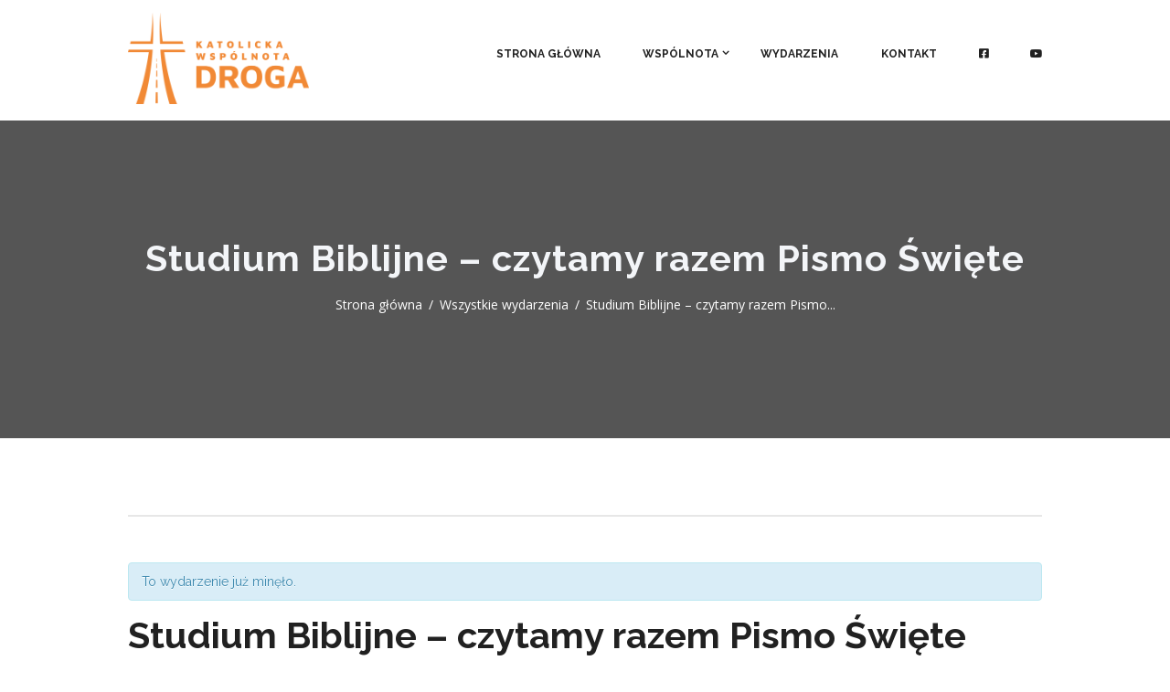

--- FILE ---
content_type: text/html; charset=UTF-8
request_url: https://wspolnota-droga.pl/wydarzenie/studium-biblijne-czytamy-razem-pismo-swiete-6/
body_size: 16993
content:

<!DOCTYPE html>
<html lang="pl-PL" class="scheme_original">
<head>
	<title>Studium Biblijne &#8211; czytamy razem Pismo Święte &#8211; Katolicka Wspólnota Droga</title>
<style type="text/css" media="screen">#ui-datepicker-div.booked_custom_date_picker table.ui-datepicker-calendar tbody td a.ui-state-active,#ui-datepicker-div.booked_custom_date_picker table.ui-datepicker-calendar tbody td a.ui-state-active:hover,body #booked-profile-page input[type=submit].button-primary:hover,body .booked-list-view button.button:hover, body .booked-list-view input[type=submit].button-primary:hover,body table.booked-calendar input[type=submit].button-primary:hover,body .booked-modal input[type=submit].button-primary:hover,body table.booked-calendar th,body table.booked-calendar thead,body table.booked-calendar thead th,body table.booked-calendar .booked-appt-list .timeslot .timeslot-people button:hover,body #booked-profile-page .booked-profile-header,body #booked-profile-page .booked-tabs li.active a,body #booked-profile-page .booked-tabs li.active a:hover,body #booked-profile-page .appt-block .google-cal-button > a:hover,#ui-datepicker-div.booked_custom_date_picker .ui-datepicker-header{ background:#1dc6df !important; }body #booked-profile-page input[type=submit].button-primary:hover,body table.booked-calendar input[type=submit].button-primary:hover,body .booked-list-view button.button:hover, body .booked-list-view input[type=submit].button-primary:hover,body .booked-modal input[type=submit].button-primary:hover,body table.booked-calendar th,body table.booked-calendar .booked-appt-list .timeslot .timeslot-people button:hover,body #booked-profile-page .booked-profile-header,body #booked-profile-page .appt-block .google-cal-button > a:hover{ border-color:#1dc6df !important; }body table.booked-calendar tr.days,body table.booked-calendar tr.days th,body .booked-calendarSwitcher.calendar,body #booked-profile-page .booked-tabs,#ui-datepicker-div.booked_custom_date_picker table.ui-datepicker-calendar thead,#ui-datepicker-div.booked_custom_date_picker table.ui-datepicker-calendar thead th{ background:#3799ab !important; }body table.booked-calendar tr.days th,body #booked-profile-page .booked-tabs{ border-color:#3799ab !important; }#ui-datepicker-div.booked_custom_date_picker table.ui-datepicker-calendar tbody td.ui-datepicker-today a,#ui-datepicker-div.booked_custom_date_picker table.ui-datepicker-calendar tbody td.ui-datepicker-today a:hover,body #booked-profile-page input[type=submit].button-primary,body table.booked-calendar input[type=submit].button-primary,body .booked-list-view button.button, body .booked-list-view input[type=submit].button-primary,body .booked-list-view button.button, body .booked-list-view input[type=submit].button-primary,body .booked-modal input[type=submit].button-primary,body table.booked-calendar .booked-appt-list .timeslot .timeslot-people button,body #booked-profile-page .booked-profile-appt-list .appt-block.approved .status-block,body #booked-profile-page .appt-block .google-cal-button > a,body .booked-modal p.booked-title-bar,body table.booked-calendar td:hover .date span,body .booked-list-view a.booked_list_date_picker_trigger.booked-dp-active,body .booked-list-view a.booked_list_date_picker_trigger.booked-dp-active:hover,.booked-ms-modal .booked-book-appt /* Multi-Slot Booking */{ background:#1dc6df; }body #booked-profile-page input[type=submit].button-primary,body table.booked-calendar input[type=submit].button-primary,body .booked-list-view button.button, body .booked-list-view input[type=submit].button-primary,body .booked-list-view button.button, body .booked-list-view input[type=submit].button-primary,body .booked-modal input[type=submit].button-primary,body #booked-profile-page .appt-block .google-cal-button > a,body table.booked-calendar .booked-appt-list .timeslot .timeslot-people button,body .booked-list-view a.booked_list_date_picker_trigger.booked-dp-active,body .booked-list-view a.booked_list_date_picker_trigger.booked-dp-active:hover{ border-color:#1dc6df; }body .booked-modal .bm-window p i.fa,body .booked-modal .bm-window a,body .booked-appt-list .booked-public-appointment-title,body .booked-modal .bm-window p.appointment-title,.booked-ms-modal.visible:hover .booked-book-appt{ color:#1dc6df; }.booked-appt-list .timeslot.has-title .booked-public-appointment-title { color:inherit; }</style>        <meta charset="UTF-8" />
        <meta name="viewport" content="width=device-width, initial-scale=1, maximum-scale=1">
        <meta name="format-detection" content="telephone=no">

        <link rel="profile" href="http://gmpg.org/xfn/11" />
        <link rel="pingback" href="https://wspolnota-droga.pl/xmlrpc.php" />
        <link rel='dns-prefetch' href='//fonts.googleapis.com' />
<link rel='dns-prefetch' href='//use.fontawesome.com' />
<link rel='dns-prefetch' href='//s.w.org' />
<link rel="alternate" type="application/rss+xml" title="Katolicka Wspólnota Droga &raquo; Kanał z wpisami" href="https://wspolnota-droga.pl/feed/" />
<link rel="alternate" type="application/rss+xml" title="Katolicka Wspólnota Droga &raquo; Kanał z komentarzami" href="https://wspolnota-droga.pl/comments/feed/" />
<link rel="alternate" type="text/calendar" title="Katolicka Wspólnota Droga &raquo; iCal Feed" href="https://wspolnota-droga.pl/wydarzenia-wspolnotowe/?ical=1" />
		<script type="text/javascript">
			window._wpemojiSettings = {"baseUrl":"https:\/\/s.w.org\/images\/core\/emoji\/11\/72x72\/","ext":".png","svgUrl":"https:\/\/s.w.org\/images\/core\/emoji\/11\/svg\/","svgExt":".svg","source":{"concatemoji":"https:\/\/wspolnota-droga.pl\/wp-includes\/js\/wp-emoji-release.min.js?ver=4.9.26"}};
			!function(e,a,t){var n,r,o,i=a.createElement("canvas"),p=i.getContext&&i.getContext("2d");function s(e,t){var a=String.fromCharCode;p.clearRect(0,0,i.width,i.height),p.fillText(a.apply(this,e),0,0);e=i.toDataURL();return p.clearRect(0,0,i.width,i.height),p.fillText(a.apply(this,t),0,0),e===i.toDataURL()}function c(e){var t=a.createElement("script");t.src=e,t.defer=t.type="text/javascript",a.getElementsByTagName("head")[0].appendChild(t)}for(o=Array("flag","emoji"),t.supports={everything:!0,everythingExceptFlag:!0},r=0;r<o.length;r++)t.supports[o[r]]=function(e){if(!p||!p.fillText)return!1;switch(p.textBaseline="top",p.font="600 32px Arial",e){case"flag":return s([55356,56826,55356,56819],[55356,56826,8203,55356,56819])?!1:!s([55356,57332,56128,56423,56128,56418,56128,56421,56128,56430,56128,56423,56128,56447],[55356,57332,8203,56128,56423,8203,56128,56418,8203,56128,56421,8203,56128,56430,8203,56128,56423,8203,56128,56447]);case"emoji":return!s([55358,56760,9792,65039],[55358,56760,8203,9792,65039])}return!1}(o[r]),t.supports.everything=t.supports.everything&&t.supports[o[r]],"flag"!==o[r]&&(t.supports.everythingExceptFlag=t.supports.everythingExceptFlag&&t.supports[o[r]]);t.supports.everythingExceptFlag=t.supports.everythingExceptFlag&&!t.supports.flag,t.DOMReady=!1,t.readyCallback=function(){t.DOMReady=!0},t.supports.everything||(n=function(){t.readyCallback()},a.addEventListener?(a.addEventListener("DOMContentLoaded",n,!1),e.addEventListener("load",n,!1)):(e.attachEvent("onload",n),a.attachEvent("onreadystatechange",function(){"complete"===a.readyState&&t.readyCallback()})),(n=t.source||{}).concatemoji?c(n.concatemoji):n.wpemoji&&n.twemoji&&(c(n.twemoji),c(n.wpemoji)))}(window,document,window._wpemojiSettings);
		</script>
		<style type="text/css">
img.wp-smiley,
img.emoji {
	display: inline !important;
	border: none !important;
	box-shadow: none !important;
	height: 1em !important;
	width: 1em !important;
	margin: 0 .07em !important;
	vertical-align: -0.1em !important;
	background: none !important;
	padding: 0 !important;
}
</style>
<link rel='stylesheet' id='tribe-accessibility-css-css'  href='https://wspolnota-droga.pl/wp-content/plugins/the-events-calendar/common/src/resources/css/accessibility.min.css?ver=4.9.9' type='text/css' media='all' />
<link rel='stylesheet' id='tribe-events-full-calendar-style-css'  href='https://wspolnota-droga.pl/wp-content/plugins/the-events-calendar/src/resources/css/tribe-events-full.min.css?ver=4.9.2' type='text/css' media='all' />
<link rel='stylesheet' id='tribe-events-custom-jquery-styles-css'  href='https://wspolnota-droga.pl/wp-content/plugins/the-events-calendar/vendor/jquery/smoothness/jquery-ui-1.8.23.custom.css?ver=4.9.2' type='text/css' media='all' />
<link rel='stylesheet' id='tribe-events-bootstrap-datepicker-css-css'  href='https://wspolnota-droga.pl/wp-content/plugins/the-events-calendar/vendor/bootstrap-datepicker/css/bootstrap-datepicker.standalone.min.css?ver=4.9.2' type='text/css' media='all' />
<link rel='stylesheet' id='tribe-events-calendar-style-css'  href='https://wspolnota-droga.pl/wp-content/plugins/the-events-calendar/src/resources/css/tribe-events-theme.min.css?ver=4.9.2' type='text/css' media='all' />
<style id='tribe-events-calendar-style-inline-css' type='text/css'>
.tribe-events-list-widget .tribe-event-featured .tribe-event-image,
				.tribe-events-venue-widget .tribe-event-featured .tribe-event-image,
				.tribe-events-adv-list-widget .tribe-event-featured .tribe-event-image,
				.tribe-mini-calendar-list-wrapper .tribe-event-featured .tribe-event-image {
					display: none;
				}
</style>
<link rel='stylesheet' id='tribe-events-calendar-full-mobile-style-css'  href='https://wspolnota-droga.pl/wp-content/plugins/the-events-calendar/src/resources/css/tribe-events-full-mobile.min.css?ver=4.9.2' type='text/css' media='only screen and (max-width: 768px)' />
<link rel='stylesheet' id='tribe-events-calendar-mobile-style-css'  href='https://wspolnota-droga.pl/wp-content/plugins/the-events-calendar/src/resources/css/tribe-events-theme-mobile.min.css?ver=4.9.2' type='text/css' media='only screen and (max-width: 768px)' />
<link rel='stylesheet' id='tribe-tooltip-css'  href='https://wspolnota-droga.pl/wp-content/plugins/the-events-calendar/common/src/resources/css/tooltip.min.css?ver=4.9.9' type='text/css' media='all' />
<link rel='stylesheet' id='booked-icons-css'  href='https://wspolnota-droga.pl/wp-content/plugins/booked/assets/css/icons.css?ver=2.2.3' type='text/css' media='all' />
<link rel='stylesheet' id='booked-tooltipster-css'  href='https://wspolnota-droga.pl/wp-content/plugins/booked/assets/js/tooltipster/css/tooltipster.css?ver=3.3.0' type='text/css' media='all' />
<link rel='stylesheet' id='booked-tooltipster-theme-css'  href='https://wspolnota-droga.pl/wp-content/plugins/booked/assets/js/tooltipster/css/themes/tooltipster-light.css?ver=3.3.0' type='text/css' media='all' />
<link rel='stylesheet' id='booked-animations-css'  href='https://wspolnota-droga.pl/wp-content/plugins/booked/assets/css/animations.css?ver=2.2.3' type='text/css' media='all' />
<link rel='stylesheet' id='booked-styles-css'  href='https://wspolnota-droga.pl/wp-content/plugins/booked/assets/css/styles.css?ver=2.2.3' type='text/css' media='all' />
<link rel='stylesheet' id='booked-responsive-css'  href='https://wspolnota-droga.pl/wp-content/plugins/booked/assets/css/responsive.css?ver=2.2.3' type='text/css' media='all' />
<link rel='stylesheet' id='essential-grid-plugin-settings-css'  href='https://wspolnota-droga.pl/wp-content/plugins/essential-grid/public/assets/css/settings.css?ver=2.3' type='text/css' media='all' />
<link rel='stylesheet' id='tp-open-sans-css'  href='https://fonts.googleapis.com/css?family=Open+Sans%3A300%2C400%2C600%2C700%2C800&#038;ver=4.9.26' type='text/css' media='all' />
<link rel='stylesheet' id='tp-raleway-css'  href='https://fonts.googleapis.com/css?family=Raleway%3A100%2C200%2C300%2C400%2C500%2C600%2C700%2C800%2C900&#038;ver=4.9.26' type='text/css' media='all' />
<link rel='stylesheet' id='tp-droid-serif-css'  href='https://fonts.googleapis.com/css?family=Droid+Serif%3A400%2C700&#038;ver=4.9.26' type='text/css' media='all' />
<link rel='stylesheet' id='tp-fontello-css'  href='https://wspolnota-droga.pl/wp-content/plugins/essential-grid/public/assets/font/fontello/css/fontello.css?ver=2.3' type='text/css' media='all' />
<link rel='stylesheet' id='rs-plugin-settings-css'  href='https://wspolnota-droga.pl/wp-content/plugins/revslider/public/assets/css/settings.css?ver=5.4.8.2' type='text/css' media='all' />
<style id='rs-plugin-settings-inline-css' type='text/css'>
#rs-demo-id {}
</style>
<link rel='stylesheet' id='booked-fea-styles-css'  href='https://wspolnota-droga.pl/wp-content/plugins/booked-frontend-agents/css/styles.css?ver=2.2.3' type='text/css' media='all' />
<link rel='stylesheet' id='newlife-church-font-google-fonts-style-css'  href='//fonts.googleapis.com/css?family=Raleway:300,300italic,400,400italic,700,700italic|Lato:300,300italic,400,400italic,700,700italic|Open+Sans:300,300italic,400,400italic,700,700italic|Caveat:300,300italic,400,400italic,700,700italic&#038;subset=latin,latin-ext' type='text/css' media='all' />
<link rel='stylesheet' id='fontello-style-css'  href='https://wspolnota-droga.pl/wp-content/themes/newlife-church/css/fontello/css/fontello.css' type='text/css' media='all' />
<link rel='stylesheet' id='newlife-church-main-style-css'  href='https://wspolnota-droga.pl/wp-content/themes/newlife-church/style.css' type='text/css' media='all' />
<link rel='stylesheet' id='newlife-church-animation-style-css'  href='https://wspolnota-droga.pl/wp-content/themes/newlife-church/fw/css/core.animation.css' type='text/css' media='all' />
<link rel='stylesheet' id='newlife_church-shortcodes-style-css'  href='https://wspolnota-droga.pl/wp-content/plugins/trx_utils/shortcodes/theme.shortcodes.css' type='text/css' media='all' />
<link rel='stylesheet' id='newlife-church-plugin-booked-style-css'  href='https://wspolnota-droga.pl/wp-content/themes/newlife-church/css/plugin.booked.css' type='text/css' media='all' />
<link rel='stylesheet' id='newlife-church-plugin-tribe-events-style-css'  href='https://wspolnota-droga.pl/wp-content/themes/newlife-church/css/plugin.tribe-events.css' type='text/css' media='all' />
<link rel='stylesheet' id='newlife-church-plugin-html5-jquery-audio-player-style-css'  href='https://wspolnota-droga.pl/wp-content/themes/newlife-church/css/plugin.html5-jquery-audio-player.css' type='text/css' media='all' />
<link rel='stylesheet' id='newlife-church-skin-style-css'  href='https://wspolnota-droga.pl/wp-content/themes/newlife-church/skins/default/skin.css' type='text/css' media='all' />
<link rel='stylesheet' id='newlife-church-custom-style-css'  href='https://wspolnota-droga.pl/wp-content/themes/newlife-church/fw/css/custom-style.css' type='text/css' media='all' />
<style id='newlife-church-custom-style-inline-css' type='text/css'>
  .menu_side_nav>li ul,.menu_main_nav>li ul{width:170px}.menu_side_nav>li>ul ul,.menu_main_nav>li>ul ul{left:174px}.menu_side_nav>li>ul ul.submenu_left,.menu_main_nav>li>ul ul.submenu_left{left:-171px} .sidebar_outer_logo .logo_main,.top_panel_wrap .logo_main,.top_panel_wrap .logo_fixed{height:120px} .contacts_wrap .logo img{height:30px}
</style>
<link rel='stylesheet' id='newlife-church-responsive-style-css'  href='https://wspolnota-droga.pl/wp-content/themes/newlife-church/css/responsive.css' type='text/css' media='all' />
<link rel='stylesheet' id='newlife-church-skin-responsive-style-css'  href='https://wspolnota-droga.pl/wp-content/themes/newlife-church/skins/default/skin.responsive.css' type='text/css' media='all' />
<link rel='stylesheet' id='mediaelement-css'  href='https://wspolnota-droga.pl/wp-includes/js/mediaelement/mediaelementplayer-legacy.min.css?ver=4.2.6-78496d1' type='text/css' media='all' />
<link rel='stylesheet' id='wp-mediaelement-css'  href='https://wspolnota-droga.pl/wp-includes/js/mediaelement/wp-mediaelement.min.css?ver=4.9.26' type='text/css' media='all' />
<link rel='stylesheet' id='dashicons-css'  href='https://wspolnota-droga.pl/wp-includes/css/dashicons.min.css?ver=4.9.26' type='text/css' media='all' />
<link rel='stylesheet' id='zoom-instagram-widget-css'  href='https://wspolnota-droga.pl/wp-content/plugins/instagram-widget-by-wpzoom/css/instagram-widget.css?ver=1.4.0' type='text/css' media='all' />
<link rel='stylesheet' id='font-awesome-official-css'  href='https://use.fontawesome.com/releases/v5.13.0/css/all.css' type='text/css' media='all' integrity="sha384-Bfad6CLCknfcloXFOyFnlgtENryhrpZCe29RTifKEixXQZ38WheV+i/6YWSzkz3V" crossorigin="anonymous" />
<link rel='stylesheet' id='wpgdprc.css-css'  href='https://wspolnota-droga.pl/wp-content/plugins/wp-gdpr-compliance/assets/css/front.css?ver=1558159473' type='text/css' media='all' />
<style id='wpgdprc.css-inline-css' type='text/css'>

            div.wpgdprc .wpgdprc-switch .wpgdprc-switch-inner:before { content: 'Tak'; }
            div.wpgdprc .wpgdprc-switch .wpgdprc-switch-inner:after { content: 'Nie'; }
        
</style>
<link rel='stylesheet' id='font-awesome-official-v4shim-css'  href='https://use.fontawesome.com/releases/v5.13.0/css/v4-shims.css' type='text/css' media='all' integrity="sha384-/7iOrVBege33/9vHFYEtviVcxjUsNCqyeMnlW/Ms+PH8uRdFkKFmqf9CbVAN0Qef" crossorigin="anonymous" />
<style id='font-awesome-official-v4shim-inline-css' type='text/css'>
@font-face {
font-family: "FontAwesome";
src: url("https://use.fontawesome.com/releases/v5.13.0/webfonts/fa-brands-400.eot"),
		url("https://use.fontawesome.com/releases/v5.13.0/webfonts/fa-brands-400.eot?#iefix") format("embedded-opentype"),
		url("https://use.fontawesome.com/releases/v5.13.0/webfonts/fa-brands-400.woff2") format("woff2"),
		url("https://use.fontawesome.com/releases/v5.13.0/webfonts/fa-brands-400.woff") format("woff"),
		url("https://use.fontawesome.com/releases/v5.13.0/webfonts/fa-brands-400.ttf") format("truetype"),
		url("https://use.fontawesome.com/releases/v5.13.0/webfonts/fa-brands-400.svg#fontawesome") format("svg");
}

@font-face {
font-family: "FontAwesome";
src: url("https://use.fontawesome.com/releases/v5.13.0/webfonts/fa-solid-900.eot"),
		url("https://use.fontawesome.com/releases/v5.13.0/webfonts/fa-solid-900.eot?#iefix") format("embedded-opentype"),
		url("https://use.fontawesome.com/releases/v5.13.0/webfonts/fa-solid-900.woff2") format("woff2"),
		url("https://use.fontawesome.com/releases/v5.13.0/webfonts/fa-solid-900.woff") format("woff"),
		url("https://use.fontawesome.com/releases/v5.13.0/webfonts/fa-solid-900.ttf") format("truetype"),
		url("https://use.fontawesome.com/releases/v5.13.0/webfonts/fa-solid-900.svg#fontawesome") format("svg");
}

@font-face {
font-family: "FontAwesome";
src: url("https://use.fontawesome.com/releases/v5.13.0/webfonts/fa-regular-400.eot"),
		url("https://use.fontawesome.com/releases/v5.13.0/webfonts/fa-regular-400.eot?#iefix") format("embedded-opentype"),
		url("https://use.fontawesome.com/releases/v5.13.0/webfonts/fa-regular-400.woff2") format("woff2"),
		url("https://use.fontawesome.com/releases/v5.13.0/webfonts/fa-regular-400.woff") format("woff"),
		url("https://use.fontawesome.com/releases/v5.13.0/webfonts/fa-regular-400.ttf") format("truetype"),
		url("https://use.fontawesome.com/releases/v5.13.0/webfonts/fa-regular-400.svg#fontawesome") format("svg");
unicode-range: U+F004-F005,U+F007,U+F017,U+F022,U+F024,U+F02E,U+F03E,U+F044,U+F057-F059,U+F06E,U+F070,U+F075,U+F07B-F07C,U+F080,U+F086,U+F089,U+F094,U+F09D,U+F0A0,U+F0A4-F0A7,U+F0C5,U+F0C7-F0C8,U+F0E0,U+F0EB,U+F0F3,U+F0F8,U+F0FE,U+F111,U+F118-F11A,U+F11C,U+F133,U+F144,U+F146,U+F14A,U+F14D-F14E,U+F150-F152,U+F15B-F15C,U+F164-F165,U+F185-F186,U+F191-F192,U+F1AD,U+F1C1-F1C9,U+F1CD,U+F1D8,U+F1E3,U+F1EA,U+F1F6,U+F1F9,U+F20A,U+F247-F249,U+F24D,U+F254-F25B,U+F25D,U+F267,U+F271-F274,U+F279,U+F28B,U+F28D,U+F2B5-F2B6,U+F2B9,U+F2BB,U+F2BD,U+F2C1-F2C2,U+F2D0,U+F2D2,U+F2DC,U+F2ED,U+F328,U+F358-F35B,U+F3A5,U+F3D1,U+F410,U+F4AD;
}
</style>
<script type='text/javascript' src='https://wspolnota-droga.pl/wp-includes/js/jquery/jquery.js?ver=1.12.4'></script>
<script type='text/javascript' src='https://wspolnota-droga.pl/wp-includes/js/jquery/jquery-migrate.min.js?ver=1.4.1'></script>
<script type='text/javascript' src='https://wspolnota-droga.pl/wp-content/plugins/the-events-calendar/vendor/php-date-formatter/js/php-date-formatter.min.js?ver=4.9.2'></script>
<script type='text/javascript' src='https://wspolnota-droga.pl/wp-content/plugins/the-events-calendar/common/vendor/momentjs/moment.min.js?ver=4.9.9'></script>
<script type='text/javascript'>
/* <![CDATA[ */
var tribe_dynamic_help_text = {"date_with_year":"j F Y","date_no_year":"j F","datepicker_format":"d-m-Y","datepicker_format_index":"8","days":["niedziela","poniedzia\u0142ek","wtorek","\u015broda","czwartek","pi\u0105tek","sobota"],"daysShort":["niedz.","pon.","wt.","\u015br.","czw.","pt.","sob."],"months":["stycze\u0144","luty","marzec","kwiecie\u0144","maj","czerwiec","lipiec","sierpie\u0144","wrzesie\u0144","pa\u017adziernik","listopad","grudzie\u0144"],"monthsShort":["Jan","Feb","Mar","Apr","maj","Jun","Jul","Aug","Sep","Oct","Nov","Dec"],"msgs":"[\"This event is from %%starttime%% to %%endtime%% on %%startdatewithyear%%.\",\"This event is at %%starttime%% on %%startdatewithyear%%.\",\"This event is all day on %%startdatewithyear%%.\",\"This event starts at %%starttime%% on %%startdatenoyear%% and ends at %%endtime%% on %%enddatewithyear%%\",\"This event starts at %%starttime%% on %%startdatenoyear%% and ends on %%enddatewithyear%%\",\"This event is all day starting on %%startdatenoyear%% and ending on %%enddatewithyear%%.\"]"};
/* ]]> */
</script>
<script type='text/javascript' src='https://wspolnota-droga.pl/wp-content/plugins/the-events-calendar/src/resources/js/events-dynamic.min.js?ver=4.9.2'></script>
<script type='text/javascript' src='https://wspolnota-droga.pl/wp-content/plugins/the-events-calendar/vendor/bootstrap-datepicker/js/bootstrap-datepicker.min.js?ver=4.9.2'></script>
<script type='text/javascript' src='https://wspolnota-droga.pl/wp-content/plugins/the-events-calendar/vendor/jquery-resize/jquery.ba-resize.min.js?ver=4.9.2'></script>
<script type='text/javascript' src='https://wspolnota-droga.pl/wp-content/plugins/the-events-calendar/vendor/jquery-placeholder/jquery.placeholder.min.js?ver=4.9.2'></script>
<script type='text/javascript'>
/* <![CDATA[ */
var tribe_js_config = {"permalink_settings":"\/%postname%\/","events_post_type":"tribe_events","events_base":"https:\/\/wspolnota-droga.pl\/wydarzenia-wspolnotowe\/","debug":""};
/* ]]> */
</script>
<script type='text/javascript' src='https://wspolnota-droga.pl/wp-content/plugins/the-events-calendar/src/resources/js/tribe-events.min.js?ver=4.9.2'></script>
<script type='text/javascript' src='https://wspolnota-droga.pl/wp-content/plugins/the-events-calendar/src/resources/js/tribe-events-bar.min.js?ver=4.9.2'></script>
<script type='text/javascript' src='https://wspolnota-droga.pl/wp-content/plugins/essential-grid/public/assets/js/jquery.esgbox.min.js?ver=2.3'></script>
<script type='text/javascript' src='https://wspolnota-droga.pl/wp-content/themes/newlife-church/fw/js/photostack/modernizr.min.js'></script>
<script type='text/javascript'>
var mejsL10n = {"language":"pl","strings":{"mejs.install-flash":"Korzystasz z przegl\u0105darki, kt\u00f3ra nie ma w\u0142\u0105czonej lub zainstalowanej wtyczki Flash player. W\u0142\u0105cz wtyczk\u0119 Flash player lub pobierz najnowsz\u0105 wersj\u0119 z https:\/\/get.adobe.com\/flashplayer\/","mejs.fullscreen-off":"Wy\u0142\u0105cz pe\u0142ny ekran","mejs.fullscreen-on":"W\u0142\u0105cz pe\u0142ny ekran","mejs.download-video":"Pobierz film","mejs.fullscreen":"Tryb pe\u0142noekranowy","mejs.time-jump-forward":["Przeskocz o sekund\u0119","Przewi\u0144 do przodu o %1 sekund"],"mejs.loop":"W\u0142\u0105cz powtarzanie","mejs.play":"Odtw\u00f3rz","mejs.pause":"Zatrzymaj","mejs.close":"Zamknij","mejs.time-slider":"Slider Czasu","mejs.time-help-text":"U\u017cyj strza\u0142ek lewo\/prawo aby przesun\u0105\u0107 o sekund\u0119 do przodu lub do ty\u0142u, strza\u0142ek g\u00f3ra\/d\u00f3\u0142 aby przesun\u0105\u0107 o dziesi\u0119\u0107 sekund.","mejs.time-skip-back":["Cofnij o sekund\u0119","Przewi\u0144 o %1 sekund do ty\u0142u"],"mejs.captions-subtitles":"Napisy","mejs.captions-chapters":"Rozdzia\u0142y","mejs.none":"Brak","mejs.mute-toggle":"Prze\u0142\u0105cz wyciszenie","mejs.volume-help-text":"U\u017cywaj strza\u0142ek do g\u00f3ry\/do do\u0142u aby zwi\u0119kszy\u0107 lub zmniejszy\u0107 g\u0142o\u015bno\u015b\u0107.","mejs.unmute":"W\u0142\u0105cz dzwi\u0119k","mejs.mute":"Wycisz","mejs.volume-slider":"Suwak g\u0142o\u015bno\u015bci","mejs.video-player":"Odtwarzacz video","mejs.audio-player":"Odtwarzacz plik\u00f3w d\u017awi\u0119kowych","mejs.ad-skip":"Pomi\u0144 reklam\u0119","mejs.ad-skip-info":["Pomi\u0144 za 1 sekund\u0119","Pomi\u0144 za %1 sekund"],"mejs.source-chooser":"Wyb\u00f3r \u017ar\u00f3d\u0142a","mejs.stop":"Zatrzymaj","mejs.speed-rate":"Szybko\u015b\u0107","mejs.live-broadcast":"Transmisja na \u017cywo","mejs.afrikaans":"afrykanerski","mejs.albanian":"Alba\u0144ski","mejs.arabic":"arabski","mejs.belarusian":"bia\u0142oruski","mejs.bulgarian":"bu\u0142garski","mejs.catalan":"katalo\u0144ski","mejs.chinese":"chi\u0144ski","mejs.chinese-simplified":"chi\u0144ski (uproszczony)","mejs.chinese-traditional":"chi\u0144ski (tradycyjny)","mejs.croatian":"chorwacki","mejs.czech":"czeski","mejs.danish":"du\u0144ski","mejs.dutch":"holenderski","mejs.english":"angielski","mejs.estonian":"esto\u0144ski","mejs.filipino":"filipi\u0144ski","mejs.finnish":"fi\u0144ski","mejs.french":"francuski","mejs.galician":"galicyjski","mejs.german":"niemiecki","mejs.greek":"grecki","mejs.haitian-creole":"Kreolski haita\u0144ski","mejs.hebrew":"hebrajski","mejs.hindi":"hinduski","mejs.hungarian":"w\u0119gierski","mejs.icelandic":"islandzki","mejs.indonesian":"indonezyjski","mejs.irish":"irlandzki","mejs.italian":"w\u0142oski","mejs.japanese":"japo\u0144ski","mejs.korean":"korea\u0144ski","mejs.latvian":"\u0142otewski","mejs.lithuanian":"litewski","mejs.macedonian":"macedo\u0144ski","mejs.malay":"malajski","mejs.maltese":"malta\u0144ski","mejs.norwegian":"norweski","mejs.persian":"perski","mejs.polish":"polski","mejs.portuguese":"portugalski","mejs.romanian":"rumu\u0144ski","mejs.russian":"rosyjski","mejs.serbian":"serbski","mejs.slovak":"s\u0142owacki","mejs.slovenian":"s\u0142owe\u0144ski","mejs.spanish":"hiszpa\u0144ski","mejs.swahili":"suahili","mejs.swedish":"szwedzki","mejs.tagalog":"tagalski","mejs.thai":"tajski","mejs.turkish":"turecki","mejs.ukrainian":"ukrai\u0144ski","mejs.vietnamese":"wietnamski","mejs.welsh":"walijski","mejs.yiddish":"jidysz"}};
</script>
<script type='text/javascript' src='https://wspolnota-droga.pl/wp-includes/js/mediaelement/mediaelement-and-player.min.js?ver=4.2.6-78496d1'></script>
<script type='text/javascript' src='https://wspolnota-droga.pl/wp-includes/js/mediaelement/mediaelement-migrate.min.js?ver=4.9.26'></script>
<script type='text/javascript'>
/* <![CDATA[ */
var _wpmejsSettings = {"pluginPath":"\/wp-includes\/js\/mediaelement\/","classPrefix":"mejs-","stretching":"responsive"};
/* ]]> */
</script>
<script type='text/javascript' src='https://wspolnota-droga.pl/wp-content/plugins/instagram-widget-by-wpzoom/js/instagram-widget.js?ver=1.4.0'></script>
<link rel='https://api.w.org/' href='https://wspolnota-droga.pl/wp-json/' />
<link rel="EditURI" type="application/rsd+xml" title="RSD" href="https://wspolnota-droga.pl/xmlrpc.php?rsd" />
<link rel="wlwmanifest" type="application/wlwmanifest+xml" href="https://wspolnota-droga.pl/wp-includes/wlwmanifest.xml" /> 
<link rel='prev' title='Studium Biblijne &#8211; czytamy razem Pismo Święte' href='https://wspolnota-droga.pl/wydarzenie/studium-biblijne-czytamy-razem-pismo-swiete-5/' />
<link rel='next' title='Studium Biblijne &#8211; czytamy razem Pismo Święte' href='https://wspolnota-droga.pl/wydarzenie/studium-biblijne-czytamy-razem-pismo-swiete-7/' />
<meta name="generator" content="WordPress 4.9.26" />
<link rel="canonical" href="https://wspolnota-droga.pl/wydarzenie/studium-biblijne-czytamy-razem-pismo-swiete-6/" />
<link rel='shortlink' href='https://wspolnota-droga.pl/?p=805' />
<link rel="alternate" type="application/json+oembed" href="https://wspolnota-droga.pl/wp-json/oembed/1.0/embed?url=https%3A%2F%2Fwspolnota-droga.pl%2Fwydarzenie%2Fstudium-biblijne-czytamy-razem-pismo-swiete-6%2F" />
<link rel="alternate" type="text/xml+oembed" href="https://wspolnota-droga.pl/wp-json/oembed/1.0/embed?url=https%3A%2F%2Fwspolnota-droga.pl%2Fwydarzenie%2Fstudium-biblijne-czytamy-razem-pismo-swiete-6%2F&#038;format=xml" />
		<script type="text/javascript">
			var ajaxRevslider;
			
			jQuery(document).ready(function() {
				// CUSTOM AJAX CONTENT LOADING FUNCTION
				ajaxRevslider = function(obj) {
				
					// obj.type : Post Type
					// obj.id : ID of Content to Load
					// obj.aspectratio : The Aspect Ratio of the Container / Media
					// obj.selector : The Container Selector where the Content of Ajax will be injected. It is done via the Essential Grid on Return of Content
					
					var content = "";

					data = {};
					
					data.action = 'revslider_ajax_call_front';
					data.client_action = 'get_slider_html';
					data.token = '0f7411d80a';
					data.type = obj.type;
					data.id = obj.id;
					data.aspectratio = obj.aspectratio;
					
					// SYNC AJAX REQUEST
					jQuery.ajax({
						type:"post",
						url:"https://wspolnota-droga.pl/wp-admin/admin-ajax.php",
						dataType: 'json',
						data:data,
						async:false,
						success: function(ret, textStatus, XMLHttpRequest) {
							if(ret.success == true)
								content = ret.data;								
						},
						error: function(e) {
							console.log(e);
						}
					});
					
					 // FIRST RETURN THE CONTENT WHEN IT IS LOADED !!
					 return content;						 
				};
				
				// CUSTOM AJAX FUNCTION TO REMOVE THE SLIDER
				var ajaxRemoveRevslider = function(obj) {
					return jQuery(obj.selector+" .rev_slider").revkill();
				};

				// EXTEND THE AJAX CONTENT LOADING TYPES WITH TYPE AND FUNCTION
				var extendessential = setInterval(function() {
					if (jQuery.fn.tpessential != undefined) {
						clearInterval(extendessential);
						if(typeof(jQuery.fn.tpessential.defaults) !== 'undefined') {
							jQuery.fn.tpessential.defaults.ajaxTypes.push({type:"revslider",func:ajaxRevslider,killfunc:ajaxRemoveRevslider,openAnimationSpeed:0.3});   
							// type:  Name of the Post to load via Ajax into the Essential Grid Ajax Container
							// func: the Function Name which is Called once the Item with the Post Type has been clicked
							// killfunc: function to kill in case the Ajax Window going to be removed (before Remove function !
							// openAnimationSpeed: how quick the Ajax Content window should be animated (default is 0.3)
						}
					}
				},30);
			});
		</script>
		<meta name="tec-api-version" content="v1"><meta name="tec-api-origin" content="https://wspolnota-droga.pl"><link rel="https://theeventscalendar.com/" href="https://wspolnota-droga.pl/wp-json/tribe/events/v1/events/805" /><meta name="generator" content="Powered by WPBakery Page Builder - drag and drop page builder for WordPress."/>
<!--[if lte IE 9]><link rel="stylesheet" type="text/css" href="https://wspolnota-droga.pl/wp-content/plugins/js_composer/assets/css/vc_lte_ie9.min.css" media="screen"><![endif]--><script type="application/ld+json">
[{"@context":"http://schema.org","@type":"Event","name":"Studium Biblijne &#8211; czytamy razem Pismo \u015awi\u0119te","description":"&lt;p&gt;Zapraszamy do udzia\u0142u w Studium Biblijnym! Rozpoczynamy Msz\u0105 \u015awi\u0119t\u0105 o 19 w ko\u015bciele \u015b\u015b. Piotra i Paw\u0142a na Ostrowie Tumskim, oko\u0142o 20 spotykamy si\u0119 w sali nr 15 (1 pi\u0119tro) na Studium Biblijnym. W tym roku czytamy Listy do siedmiu Ko\u015bcio\u0142\u00f3w z Apokalipsy \u015bw. Jana. Jak wygl\u0105daj\u0105 spotkania? W ma\u0142ych grupach analizujemy wybrane fragmenty odpowiadaj\u0105c [&hellip;]&lt;/p&gt;\\n","url":"https://wspolnota-droga.pl/wydarzenie/studium-biblijne-czytamy-razem-pismo-swiete-6/","startDate":"2024-01-09T19:00:00+01:00","endDate":"2024-01-09T21:30:00+01:00","location":{"@type":"Place","name":"Katedralna 4, Wroc\u0142aw","description":"","url":false,"address":{"@type":"PostalAddress","streetAddress":"Katedralna 4","addressLocality":"Wroc\u0142aw","postalCode":"50-328","addressCountry":"Polska"},"telephone":"","sameAs":""},"organizer":{"@type":"Person","name":"Katolicka Wsp\u00f3lnota DROGA","description":"","url":false,"telephone":"","email":"","sameAs":""},"offers":{"@type":"Offer","price":"0","priceCurrency":"PLN","url":"https://wspolnota-droga.pl/wydarzenie/studium-biblijne-czytamy-razem-pismo-swiete-6/","category":"primary","availability":"inStock","validFrom":"1970-01-01T00:00:00+00:00"},"performer":"Organization"}]
</script><meta name="generator" content="Powered by Slider Revolution 5.4.8.2 - responsive, Mobile-Friendly Slider Plugin for WordPress with comfortable drag and drop interface." />
<script type="text/javascript">function setREVStartSize(e){									
						try{ e.c=jQuery(e.c);var i=jQuery(window).width(),t=9999,r=0,n=0,l=0,f=0,s=0,h=0;
							if(e.responsiveLevels&&(jQuery.each(e.responsiveLevels,function(e,f){f>i&&(t=r=f,l=e),i>f&&f>r&&(r=f,n=e)}),t>r&&(l=n)),f=e.gridheight[l]||e.gridheight[0]||e.gridheight,s=e.gridwidth[l]||e.gridwidth[0]||e.gridwidth,h=i/s,h=h>1?1:h,f=Math.round(h*f),"fullscreen"==e.sliderLayout){var u=(e.c.width(),jQuery(window).height());if(void 0!=e.fullScreenOffsetContainer){var c=e.fullScreenOffsetContainer.split(",");if (c) jQuery.each(c,function(e,i){u=jQuery(i).length>0?u-jQuery(i).outerHeight(!0):u}),e.fullScreenOffset.split("%").length>1&&void 0!=e.fullScreenOffset&&e.fullScreenOffset.length>0?u-=jQuery(window).height()*parseInt(e.fullScreenOffset,0)/100:void 0!=e.fullScreenOffset&&e.fullScreenOffset.length>0&&(u-=parseInt(e.fullScreenOffset,0))}f=u}else void 0!=e.minHeight&&f<e.minHeight&&(f=e.minHeight);e.c.closest(".rev_slider_wrapper").css({height:f})					
						}catch(d){console.log("Failure at Presize of Slider:"+d)}						
					};</script>
		<style type="text/css" id="wp-custom-css">
			.top_panel_middle .logo {
	margin-top: 1em !important;
	margin-bottom: 0 !important;
}

.sc_countdown_item.sc_countdown_days .sc_countdown_label, .sc_countdown_item.sc_countdown_hours .sc_countdown_label, .sc_countdown_item.sc_countdown_minutes .sc_countdown_label, .sc_countdown_item.sc_countdown_seconds .sc_countdown_label {
	color: #fdaa49 !important;
}

.sc_countdown_item.sc_countdown_days .sc_countdown_label::before {
	position: absolute !important;
	margin-top: 5px !important;
	color: #fff !important;
	content: 'dni' !important;
}

.sc_countdown_item.sc_countdown_hours .sc_countdown_label::before {
	position: absolute !important;
	margin-top: 5px !important;
	color: #fff !important;
	content: 'godzin' !important;
}

.sc_countdown_item.sc_countdown_minutes .sc_countdown_label::before {
	position: absolute !important;
	margin-top: 5px !important;
	color: #fff !important;
	content: 'minut' !important;
}

.sc_countdown_item.sc_countdown_seconds .sc_countdown_label::before {
	position: absolute !important;
	margin-top: 5px !important;
	color: #fff !important;
	content: 'sekund' !important;
}

.sc_blogger {
	padding-bottom: 0;
}

.columns_wrap div[class*=column-]:nth-child(2n+1) .hover_icon_link:before {
	content: '\e800' !important;
}

.columns_wrap div[class*=column-]:nth-child(2n-2) .hover_icon_link:before {
	content: '\e905';
}

.columns_wrap div[class*=column-]:nth-child(n+3) .hover_icon_link:before {
	content: '\e834' !important;
}

.tribe-events-cal-links {
    display: none !important;
}

.tribe-events-ical {
    display: none !important;
}

.tribe-events-list-widget {
	margin-bottom: 30px !important;
}

.type-tribe_events {
	padding-bottom: 0em !important;
}

#menu-podmenu-zakladki-wspolnota .sub-menu {
	margin-left: 0;
	margin-top: 0.5em;
}

#menu-podmenu-zakladki-wspolnota > li::before {
	content: none;
}

#menu-podmenu-zakladki-wspolnota .sub-menu > li::before {
	content: none;
}

#menu-podmenu-zakladki-wspolnota .sub-menu > li:hover, .sub-menu > li.current-menu-item {
	background-color: #3186ae;
}

#menu-podmenu-zakladki-wspolnota .sub-menu > li a {
	display: block;
	padding: 0.5em 0;
}

#menu-podmenu-zakladki-wspolnota .sub-menu > li a:hover, .sub-menu > li.current-menu-item a {
	color: #fff !important;
}

.sc_button.sc_button_style_border.sc_button_color_style_1, .body_wrap .sc_button.sc_button_square, .custom-button {
	border: 1px solid #fff !important;
	background-color: #1081B0 !important;
	background-image: none !important;
}

.pum-close.popmake-close {
	position: absolute !important;
}

.pum-content.popmake-content p {
	font-weight: 300;
	line-height: 1.5em;
}

.post_item_related .post_content_wrap .post_title {
	margin: 0.5em 0;
}

@media screen and (max-width: 480px) {
	.top_panel_title {
		display: none !important;
	}
}		</style>
	<noscript><style type="text/css"> .wpb_animate_when_almost_visible { opacity: 1; }</style></noscript></head>

<body class="tribe_events-template-default single single-tribe_events postid-805 newlife_church_body body_style_wide body_filled theme_skin_default article_style_stretch layout_single-standard template_single-standard scheme_original top_panel_show top_panel_above sidebar_hide sidebar_outer_hide tribe-no-js wpb-js-composer js-comp-ver-5.7 vc_responsive events-single tribe-events-style-full tribe-events-style-theme tribe-theme-newlife-church page-template-page-php singular">

	
	
	
	
	<div class="body_wrap">

		
		<div class="page_wrap">

					
		<div class="top_panel_fixed_wrap"></div>

		<header class="top_panel_wrap top_panel_style_3 scheme_original">
			<div class="top_panel_wrap_inner top_panel_inner_style_3 top_panel_position_above">
			
			
			<div class="top_panel_middle" >
				<div class="content_wrap">
					<div class="contact_logo">
								<div class="logo">
			<a href="https://wspolnota-droga.pl/"><img src="https://wspolnota-droga.pl/wp-content/uploads/2019/05/Droga2.png" class="logo_main" alt="img" width="1800" height="911"><img src="https://wspolnota-droga.pl/wp-content/uploads/2019/05/Droga2.png" class="logo_fixed" alt="img" width="1800" height="911"></a>
		</div>
							</div>
					<div class="menu_main_wrap">
						<nav class="menu_main_nav_area">
							<ul id="menu_main" class="menu_main_nav"><li id="menu-item-56" class="menu-item menu-item-type-post_type menu-item-object-page menu-item-home menu-item-56"><a href="https://wspolnota-droga.pl/">Strona główna</a></li>
<li id="menu-item-124" class="menu-item menu-item-type-post_type menu-item-object-page menu-item-has-children menu-item-124"><a href="https://wspolnota-droga.pl/wspolnota/">Wspólnota</a>
<ul class="sub-menu">
	<li id="menu-item-217" class="menu-item menu-item-type-post_type menu-item-object-page menu-item-217"><a href="https://wspolnota-droga.pl/wspolnota/kim-jestesmy/">Kim jesteśmy?</a></li>
	<li id="menu-item-223" class="menu-item menu-item-type-post_type menu-item-object-page menu-item-223"><a href="https://wspolnota-droga.pl/wspolnota/spotkania/">Spotkania</a></li>
	<li id="menu-item-222" class="menu-item menu-item-type-post_type menu-item-object-page menu-item-222"><a href="https://wspolnota-droga.pl/wspolnota/jak-dolaczyc/">Jak dołączyć?</a></li>
	<li id="menu-item-192" class="menu-item menu-item-type-post_type menu-item-object-page menu-item-192"><a href="https://wspolnota-droga.pl/wspolnota/przymierze/">Przymierze</a></li>
	<li id="menu-item-203" class="menu-item menu-item-type-post_type menu-item-object-page menu-item-203"><a href="https://wspolnota-droga.pl/wspolnota/asystenci-koscielni/">Asystenci kościelni</a></li>
	<li id="menu-item-206" class="menu-item menu-item-type-post_type menu-item-object-page menu-item-206"><a href="https://wspolnota-droga.pl/wspolnota/liderzy/">Liderzy</a></li>
	<li id="menu-item-212" class="menu-item menu-item-type-post_type menu-item-object-page menu-item-212"><a href="https://wspolnota-droga.pl/wspolnota/diakonie/">Diakonie</a></li>
	<li id="menu-item-227" class="menu-item menu-item-type-post_type menu-item-object-page menu-item-227"><a href="https://wspolnota-droga.pl/wspolnota/inicjatywy/">Inicjatywy</a></li>
	<li id="menu-item-600" class="menu-item menu-item-type-post_type menu-item-object-page menu-item-600"><a href="https://wspolnota-droga.pl/wspolnota/swiadectwa/">Świadectwa</a></li>
	<li id="menu-item-209" class="menu-item menu-item-type-post_type menu-item-object-page menu-item-209"><a href="https://wspolnota-droga.pl/wspolnota/historia/">Historia</a></li>
</ul>
</li>
<li id="menu-item-99" class="menu-item menu-item-type-custom menu-item-object-custom menu-item-99"><a href="https://wspolnota-droga.pl/wydarzenia">Wydarzenia</a></li>
<li id="menu-item-151" class="menu-item menu-item-type-post_type menu-item-object-page menu-item-151"><a href="https://wspolnota-droga.pl/kontakt/">Kontakt</a></li>
<li id="menu-item-323" class="menu-item menu-item-type-custom menu-item-object-custom menu-item-323"><a href="https://www.facebook.com/Droga.Wroclaw/"><i class="fab fa-facebook-square"></i></a></li>
<li id="menu-item-324" class="menu-item menu-item-type-custom menu-item-object-custom menu-item-324"><a href="https://www.youtube.com/channel/UC7GoMYIbYSJkErqddwn8wRg/"><i class="fab fa-youtube"></i></a></li>
</ul>						</nav>
					</div>
				</div>
			</div>

			</div>
		</header>

			<div class="header_mobile">
		<div class="content_wrap">
			<div class="menu_button icon-menu"></div>
					<div class="logo">
			<a href="https://wspolnota-droga.pl/"><img src="https://wspolnota-droga.pl/wp-content/uploads/2019/05/Droga2.png" class="logo_main" alt="img" width="1800" height="911"></a>
		</div>
				</div>
		<div class="side_wrap">
			<div class="close">Close</div>
			<div class="panel_top">
				<nav class="menu_main_nav_area">
					<ul id="menu_main_mobile" class="menu_main_nav"><li class="menu-item menu-item-type-post_type menu-item-object-page menu-item-home menu-item-56"><a href="https://wspolnota-droga.pl/">Strona główna</a></li>
<li class="menu-item menu-item-type-post_type menu-item-object-page menu-item-has-children menu-item-124"><a href="https://wspolnota-droga.pl/wspolnota/">Wspólnota</a>
<ul class="sub-menu">
	<li class="menu-item menu-item-type-post_type menu-item-object-page menu-item-217"><a href="https://wspolnota-droga.pl/wspolnota/kim-jestesmy/">Kim jesteśmy?</a></li>
	<li class="menu-item menu-item-type-post_type menu-item-object-page menu-item-223"><a href="https://wspolnota-droga.pl/wspolnota/spotkania/">Spotkania</a></li>
	<li class="menu-item menu-item-type-post_type menu-item-object-page menu-item-222"><a href="https://wspolnota-droga.pl/wspolnota/jak-dolaczyc/">Jak dołączyć?</a></li>
	<li class="menu-item menu-item-type-post_type menu-item-object-page menu-item-192"><a href="https://wspolnota-droga.pl/wspolnota/przymierze/">Przymierze</a></li>
	<li class="menu-item menu-item-type-post_type menu-item-object-page menu-item-203"><a href="https://wspolnota-droga.pl/wspolnota/asystenci-koscielni/">Asystenci kościelni</a></li>
	<li class="menu-item menu-item-type-post_type menu-item-object-page menu-item-206"><a href="https://wspolnota-droga.pl/wspolnota/liderzy/">Liderzy</a></li>
	<li class="menu-item menu-item-type-post_type menu-item-object-page menu-item-212"><a href="https://wspolnota-droga.pl/wspolnota/diakonie/">Diakonie</a></li>
	<li class="menu-item menu-item-type-post_type menu-item-object-page menu-item-227"><a href="https://wspolnota-droga.pl/wspolnota/inicjatywy/">Inicjatywy</a></li>
	<li class="menu-item menu-item-type-post_type menu-item-object-page menu-item-600"><a href="https://wspolnota-droga.pl/wspolnota/swiadectwa/">Świadectwa</a></li>
	<li class="menu-item menu-item-type-post_type menu-item-object-page menu-item-209"><a href="https://wspolnota-droga.pl/wspolnota/historia/">Historia</a></li>
</ul>
</li>
<li class="menu-item menu-item-type-custom menu-item-object-custom menu-item-99"><a href="https://wspolnota-droga.pl/wydarzenia">Wydarzenia</a></li>
<li class="menu-item menu-item-type-post_type menu-item-object-page menu-item-151"><a href="https://wspolnota-droga.pl/kontakt/">Kontakt</a></li>
<li class="menu-item menu-item-type-custom menu-item-object-custom menu-item-323"><a href="https://www.facebook.com/Droga.Wroclaw/"><i class="fab fa-facebook-square"></i></a></li>
<li class="menu-item menu-item-type-custom menu-item-object-custom menu-item-324"><a href="https://www.youtube.com/channel/UC7GoMYIbYSJkErqddwn8wRg/"><i class="fab fa-youtube"></i></a></li>
</ul>				</nav>
							</div>
			
			
			<div class="panel_bottom">
							</div>
		</div>
		<div class="mask"></div>
	</div>
    <div class="top_panel_title top_panel_style_3  title_present breadcrumbs_present scheme_original">
        <div class="top_panel_title_inner top_panel_inner_style_3  title_present_inner breadcrumbs_present_inner" >

            <div class="content_wrap">
                <h1 class="page_title">Studium Biblijne &#8211; czytamy razem Pismo Święte</h1><div class="breadcrumbs"><a class="breadcrumbs_item home" href="https://wspolnota-droga.pl/">Strona główna</a><span class="breadcrumbs_delimiter"></span><a class="breadcrumbs_item all" href="https://wspolnota-droga.pl/wydarzenia-wspolnotowe/">Wszystkie wydarzenia</a><span class="breadcrumbs_delimiter"></span><span class="breadcrumbs_item current">Studium Biblijne &#8211; czytamy razem Pismo...</span></div>            </div>
        </div>
    </div>

			<div class="page_content_wrap page_paddings_yes">

				
<div class="content_wrap">
<div class="content">
<article class="itemscope post_item post_item_single post_featured_default post_format_standard post-805 tribe_events type-tribe_events status-publish hentry" itemscope itemtype="http://schema.org/Article">
<section class="post_content" itemprop="articleBody"><div id="tribe-events" class="tribe-no-js" data-live_ajax="0" data-datepicker_format="8" data-category="" data-featured=""><div class="tribe-events-before-html"></div><span class="tribe-events-ajax-loading"><img class="tribe-events-spinner-medium" src="https://wspolnota-droga.pl/wp-content/plugins/the-events-calendar/src/resources/images/tribe-loading.gif" alt="Ładowanie Wydarzenia" /></span>
<div id="tribe-events-content" class="tribe-events-single">

	<p class="tribe-events-back">
		<a href="https://wspolnota-droga.pl/wydarzenia-wspolnotowe/"> &laquo; Wszystkie Wydarzenia</a>
	</p>

	<!-- Notices -->
	<div class="tribe-events-notices"><ul><li>To wydarzenie już minęło.</li></ul></div>
	<h1 class="tribe-events-single-event-title">Studium Biblijne &#8211; czytamy razem Pismo Święte</h1>
	<div class="tribe-events-schedule tribe-clearfix">
		<h2><span class="tribe-event-date-start">9 stycznia 2024, 19:00</span> - <span class="tribe-event-time">21:30</span></h2>					<span class="tribe-events-cost">Darmowy</span>
			</div>

	<!-- Event header -->
	<div id="tribe-events-header"  data-title="Studium Biblijne &#8211; czytamy razem Pismo Święte &#8211; Katolicka Wspólnota Droga" data-viewtitle="Studium Biblijne &#8211; czytamy razem Pismo Święte">
		<!-- Navigation -->
		<nav class="tribe-events-nav-pagination" aria-label="Wydarzenie Nawigacja">
			<ul class="tribe-events-sub-nav">
				<li class="tribe-events-nav-previous"><a href="https://wspolnota-droga.pl/wydarzenie/spotkanie-integracyjne-3/"><span>&laquo;</span> Spotkanie integracyjne</a></li>
				<li class="tribe-events-nav-next"><a href="https://wspolnota-droga.pl/wydarzenie/rekolekcje-wielkopostne-dla-rodzin/">Rekolekcje wielkopostne dla rodzin <span>&raquo;</span></a></li>
			</ul>
			<!-- .tribe-events-sub-nav -->
		</nav>
	</div>
	<!-- #tribe-events-header -->

			<div id="post-805" class="post-805 tribe_events type-tribe_events status-publish hentry">
			<!-- Event featured image, but exclude link -->
			
			<!-- Event content -->
						<div class="tribe-events-single-event-description tribe-events-content">
				<p>Zapraszamy do udziału w Studium Biblijnym!<br />
Rozpoczynamy Mszą Świętą o 19 w kościele śś. Piotra i Pawła na Ostrowie Tumskim, około 20 spotykamy się w sali nr 15 (1 piętro) na Studium Biblijnym. W tym roku czytamy Listy do siedmiu Kościołów z Apokalipsy św. Jana.<br />
Jak wyglądają spotkania?<br />
W małych grupach analizujemy wybrane fragmenty odpowiadając na pytania przygotowane wcześniej przez księdza. Na koniec dzielimy się efektami naszej pracy grupowej. Można też podzielić się tym, co mówi do nas dany fragment.<br />
Jak często odbywają się spotkania?<br />
Zwykle dwa razy w miesiącu, co 2 tygodnie, po wtorkowej Mszy Św. o godz. 19:00. Czasami zdarza się, że Studium Biblijne odbywa się w kolejne 2 wtorki z rzędu.<br />
Czy można przyjść nie należąc do grupy?<br />
Grupy są ustalane losowo na kolejnych spotkaniach, za każdym razem pracujemy z innymi osobami. Można dołączyć w dowolnym momencie roku, warto jednak brać udział w spotkaniach przez cały rok <span class="x3nfvp2 x1j61x8r x1fcty0u xdj266r xhhsvwb xat24cr xgzva0m xxymvpz xlup9mm x1kky2od"><img class="xz74otr" src="https://static.xx.fbcdn.net/images/emoji.php/v9/t4c/1/16/1f642.png" alt="&#x1f642;" width="16" height="16" /></span><br />
Czy na spotkaniu konieczne jest wypowiadanie się na forum grupy?<br />
Na spotkaniu wszystko jest dobrowolne <span class="x3nfvp2 x1j61x8r x1fcty0u xdj266r xhhsvwb xat24cr xgzva0m xxymvpz xlup9mm x1kky2od"><img class="xz74otr" src="https://static.xx.fbcdn.net/images/emoji.php/v9/t4c/1/16/1f642.png" alt="&#x1f642;" width="16" height="16" /></span> Efekty pracy grupowej zwykle prezentuje osoba chętna, najczęściej animator.</p>
<p>Najbliższe terminy spotkań biblijnych:</p>
<ul>
<li>24.10.2023</li>
<li>7.11.2023</li>
<li>21.11.2023</li>
<li>5.12.2023</li>
<li>19.12.2023</li>
<li>9.01.2024</li>
<li>23.01.2024</li>
</ul>
			</div>
			<!-- .tribe-events-single-event-description -->
			<div class="tribe-events-cal-links"><a class="tribe-events-gcal tribe-events-button" href="https://www.google.com/calendar/event?action=TEMPLATE&#038;text=Studium+Biblijne+-+czytamy+razem+Pismo+%C5%9Awi%C4%99te&#038;dates=20240109T190000/20240109T213000&#038;details=Zapraszamy+do+udzia%C5%82u+w+Studium+Biblijnym%21%0ARozpoczynamy+Msz%C4%85+%C5%9Awi%C4%99t%C4%85+o+19+w+ko%C5%9Bciele+%C5%9B%C5%9B.+Piotra+i+Paw%C5%82a+na+Ostrowie+Tumskim%2C+oko%C5%82o+20+spotykamy+si%C4%99+w+sali+nr+15+%281+pi%C4%99tro%29+na+Studium+Biblijnym.+W+tym+roku+czytamy+Listy+do+siedmiu+Ko%C5%9Bcio%C5%82%C3%B3w+z+Apokalipsy+%C5%9Bw.+Jana.%0AJak+wygl%C4%85daj%C4%85+spotkania%3F%0AW+ma%C5%82ych+grupach+analizujemy+wybrane+fragmenty+odpowiadaj%C4%85c+na+pytania+przygotowane+wcze%C5%9Bniej+przez+ksi%C4%99dza.+Na+koniec+dzielimy+si%C4%99+efektami+naszej+pracy+grupowej.+Mo%C5%BCna+te%C5%BC+podzieli%C4%87+si%C4%99+tym%2C+co+m%C3%B3wi+do+nas+dany+fragment.%0AJak+cz%C4%99sto+odbywaj%C4%85+si%C4%99+spotkania%3F%0AZwykle+dwa+razy+w+miesi%C4%85cu%2C+co+2+tygodnie%2C+po+wtorkowej+Mszy+%C5%9Aw.+o+godz.+19%3A00.+Czasami+zdarza+si%C4%99%2C+%C5%BCe+Studium+Biblijne+odbywa+si%C4%99+w+kolejne+2+wtorki+z+rz%C4%99du.%0ACzy+mo%C5%BCna+przyj%C5%9B%C4%87+nie+nale%C5%BC%C4%85c+do+grupy%3F%0AGrupy+s%C4%85+ustalane+losowo+na+kolejnych+spotkaniach%2C+za+ka%C5%BCdym+razem+pracujemy+z+innymi+osobami.+Mo%C5%BCna+do%C5%82%C4%85czy%C4%87+w+dowolnym+momencie+roku%2C+warto+jednak+bra%C4%87+udzia%C5%82+w+spotkaniach+przez+ca%C5%82y+rok%C2%A0%0ACzy+na+sp+%28View+Full+Wydarzenie+Description+Here%3A+https%3A%2F%2Fwspolnota-droga.pl%2Fwydarzenie%2Fstudium-biblijne-czytamy-razem-pismo-swiete-6%2F%29&#038;location=Katedralna+4%2C+Wroc%C5%82aw%2C+Katedralna+4%2C+Wroc%C5%82aw%2C+50-328%2C+Polska&#038;trp=false&#038;sprop=website:https://wspolnota-droga.pl&#038;ctz=Europe%2FWarsaw" title="Dodaj do kalendarza Google">+ Kalendarz Google</a><a class="tribe-events-ical tribe-events-button" href="https://wspolnota-droga.pl/wydarzenie/studium-biblijne-czytamy-razem-pismo-swiete-6/?ical=1" title="Pobierz plik .ics" >+ Eksportuj iCal</a></div><!-- .tribe-events-cal-links -->
			<!-- Event meta -->
						
	<div class="tribe-events-single-section tribe-events-event-meta primary tribe-clearfix">


<div class="tribe-events-meta-group tribe-events-meta-group-details">
	<h2 class="tribe-events-single-section-title"> Szczegóły </h2>
	<dl>

		
			<dt class="tribe-events-start-date-label"> Data: </dt>
			<dd>
				<abbr class="tribe-events-abbr tribe-events-start-date published dtstart" title="2024-01-09"> 9 stycznia 2024 </abbr>
			</dd>

			<dt class="tribe-events-start-time-label"> Czas: </dt>
			<dd>
				<div class="tribe-events-abbr tribe-events-start-time published dtstart" title="2024-01-09">
					19:00 - 21:30				</div>
			</dd>

		
		
			<dt class="tribe-events-event-cost-label"> Koszt: </dt>
			<dd class="tribe-events-event-cost"> Darmowy </dd>
		
		
		
		
			</dl>
</div>

<div class="tribe-events-meta-group tribe-events-meta-group-organizer">
	<h2 class="tribe-events-single-section-title">Organizator</h2>
	<dl>
					<dt style="display:none;"></dt>
			<dd class="tribe-organizer">
				Katolicka Wspólnota DROGA			</dd>
				</dl>
</div>

	</div>


			<div class="tribe-events-single-section tribe-events-event-meta secondary tribe-clearfix">
		
<div class="tribe-events-meta-group tribe-events-meta-group-venue">
	<h2 class="tribe-events-single-section-title"> Miejsce </h2>
	<dl>
		
		<dd class="tribe-venue"> Katedralna 4, Wrocław </dd>

					<dd class="tribe-venue-location">
				<address class="tribe-events-address">
					<span class="tribe-address">

<span class="tribe-street-address">Katedralna 4</span>
	
		<br>
		<span class="tribe-locality">Wrocław</span><span class="tribe-delimiter">,</span>


	<span class="tribe-postal-code">50-328</span>

	<span class="tribe-country-name">Polska</span>

</span>

											<a class="tribe-events-gmap" href="https://maps.google.com/maps?f=q&#038;source=s_q&#038;hl=en&#038;geocode=&#038;q=Katedralna+4+Wroc%C5%82aw+50-328+Polska" title="Kliknij, aby zobaczyć mapę Google" target="_blank">+ Google Map</a>									</address>
			</dd>
		
		
		
			</dl>
</div>

<div class="tribe-events-venue-map">
	
<iframe
  width="100%"
  height="350px"
  frameborder="0" style="border:0"
  src="https://www.google.com/maps/embed/v1/place?key=AIzaSyDNsicAsP6-VuGtAb1O9riI3oc_NOb7IOU&#038;q=Katedralna+4+Wroc%C5%82aw+50-328+Polska+" allowfullscreen>
</iframe></div>
			</div>
						</div> <!-- #post-x -->
			
	<!-- Event footer -->
	<div id="tribe-events-footer">
		<!-- Navigation -->
		<nav class="tribe-events-nav-pagination" aria-label="Wydarzenie Nawigacja">
			<ul class="tribe-events-sub-nav">
				<li class="tribe-events-nav-previous"><a href="https://wspolnota-droga.pl/wydarzenie/spotkanie-integracyjne-3/"><span>&laquo;</span> Spotkanie integracyjne</a></li>
				<li class="tribe-events-nav-next"><a href="https://wspolnota-droga.pl/wydarzenie/rekolekcje-wielkopostne-dla-rodzin/">Rekolekcje wielkopostne dla rodzin <span>&raquo;</span></a></li>
			</ul>
			<!-- .tribe-events-sub-nav -->
		</nav>
	</div>
	<!-- #tribe-events-footer -->

</div><!-- #tribe-events-content --><div class="tribe-events-after-html"></div></div><!-- #tribe-events -->
<!--
This calendar is powered by The Events Calendar.
http://m.tri.be/18wn
-->

				</section> <!-- </section> class="post_content" itemprop="articleBody"> -->
			</article> <!-- </article> class="itemscope post_item post_item_single post_featured_default post_format_standard post-805 tribe_events type-tribe_events status-publish hentry" itemscope itemtype="http://schema.org/Article"> -->	<section class="related_wrap related_wrap_empty"></section>
	
		</div> <!-- </div> class="content"> -->
	</div> <!-- </div> class="content_wrap"> -->			
			</div>		<!-- </.page_content_wrap> -->
			
			    <div class="copyright_wrap copyright_style_text  scheme_original">
        <div class="copyright_wrap_inner">
            <div class="content_wrap">
                                <div class="copyright_text">Copyright © Katolicka Wspólnota DROGA 2012-2020. Wszelkie prawa zastrzeżone.</div>
            </div>
        </div>
    </div>
			
		</div>	<!-- /.page_wrap -->

	</div>		<!-- /.body_wrap -->
	
	

<a href="#" class="scroll_to_top icon-up" title="Przewiń do góry"></a>

<div class="custom_html_section">
</div>

		<script>
		( function ( body ) {
			'use strict';
			body.className = body.className.replace( /\btribe-no-js\b/, 'tribe-js' );
		} )( document.body );
		</script>
		<script> /* <![CDATA[ */var tribe_l10n_datatables = {"aria":{"sort_ascending":": activate to sort column ascending","sort_descending":": activate to sort column descending"},"length_menu":"Show _MENU_ entries","empty_table":"No data available in table","info":"Showing _START_ to _END_ of _TOTAL_ entries","info_empty":"Showing 0 to 0 of 0 entries","info_filtered":"(filtered from _MAX_ total entries)","zero_records":"No matching records found","search":"Search:","all_selected_text":"All items on this page were selected. ","select_all_link":"Select all pages","clear_selection":"Clear Selection.","pagination":{"all":"All","next":"Nast\u0119pny","previous":"Previous"},"select":{"rows":{"0":"","_":": Selected %d rows","1":": Selected 1 row"}},"datepicker":{"dayNames":["niedziela","poniedzia\u0142ek","wtorek","\u015broda","czwartek","pi\u0105tek","sobota"],"dayNamesShort":["niedz.","pon.","wt.","\u015br.","czw.","pt.","sob."],"dayNamesMin":["N","P","W","\u015a","C","P","S"],"monthNames":["stycze\u0144","luty","marzec","kwiecie\u0144","maj","czerwiec","lipiec","sierpie\u0144","wrzesie\u0144","pa\u017adziernik","listopad","grudzie\u0144"],"monthNamesShort":["stycze\u0144","luty","marzec","kwiecie\u0144","maj","czerwiec","lipiec","sierpie\u0144","wrzesie\u0144","pa\u017adziernik","listopad","grudzie\u0144"],"monthNamesMin":["sty","lut","mar","kw.","maj","cze","lip","sie","wrz","pa\u017a","lis","gru"],"nextText":"Nast\u0119pny","prevText":"Poprzedni","currentText":"Dzisiaj","closeText":"Gotowe","today":"Dzisiaj","clear":"Wyczy\u015b\u0107"}};var tribe_system_info = {"sysinfo_optin_nonce":"65e4d552d8","clipboard_btn_text":"Copy to clipboard","clipboard_copied_text":"System info copied","clipboard_fail_text":"Press \"Cmd + C\" to copy"};/* ]]> */ </script><script type='text/javascript' src='https://wspolnota-droga.pl/wp-includes/js/jquery/ui/core.min.js?ver=1.11.4'></script>
<script type='text/javascript' src='https://wspolnota-droga.pl/wp-includes/js/jquery/ui/datepicker.min.js?ver=1.11.4'></script>
<script type='text/javascript'>
jQuery(document).ready(function(jQuery){jQuery.datepicker.setDefaults({"closeText":"Zamknij","currentText":"Dzisiaj","monthNames":["stycze\u0144","luty","marzec","kwiecie\u0144","maj","czerwiec","lipiec","sierpie\u0144","wrzesie\u0144","pa\u017adziernik","listopad","grudzie\u0144"],"monthNamesShort":["sty","lut","mar","kw.","maj","cze","lip","sie","wrz","pa\u017a","lis","gru"],"nextText":"Nast\u0119pny","prevText":"Poprzedni","dayNames":["niedziela","poniedzia\u0142ek","wtorek","\u015broda","czwartek","pi\u0105tek","sobota"],"dayNamesShort":["niedz.","pon.","wt.","\u015br.","czw.","pt.","sob."],"dayNamesMin":["N","P","W","\u015a","C","P","S"],"dateFormat":"d MM yy","firstDay":0,"isRTL":false});});
</script>
<script type='text/javascript' src='https://wspolnota-droga.pl/wp-content/plugins/booked/assets/js/spin.min.js?ver=2.0.1'></script>
<script type='text/javascript' src='https://wspolnota-droga.pl/wp-content/plugins/booked/assets/js/spin.jquery.js?ver=2.0.1'></script>
<script type='text/javascript' src='https://wspolnota-droga.pl/wp-content/plugins/booked/assets/js/tooltipster/js/jquery.tooltipster.min.js?ver=3.3.0'></script>
<script type='text/javascript'>
/* <![CDATA[ */
var booked_js_vars = {"ajax_url":"https:\/\/wspolnota-droga.pl\/wp-admin\/admin-ajax.php","profilePage":"","publicAppointments":"","i18n_confirm_appt_delete":"Are you sure you want to cancel this appointment?","i18n_please_wait":"Please wait ...","i18n_wrong_username_pass":"Wrong username\/password combination.","i18n_fill_out_required_fields":"Please fill out all required fields.","i18n_guest_appt_required_fields":"Please enter your name to book an appointment.","i18n_appt_required_fields":"Please enter your name, your email address and choose a password to book an appointment.","i18n_appt_required_fields_guest":"Please fill in all \"Information\" fields.","i18n_password_reset":"Please check your email for instructions on resetting your password.","i18n_password_reset_error":"That username or email is not recognized."};
/* ]]> */
</script>
<script type='text/javascript' src='https://wspolnota-droga.pl/wp-content/plugins/booked/assets/js/functions.js?ver=2.2.3'></script>
<script type='text/javascript' src='https://wspolnota-droga.pl/wp-content/plugins/essential-grid/public/assets/js/jquery.themepunch.tools.min.js?ver=2.3'></script>
<script type='text/javascript' src='https://wspolnota-droga.pl/wp-content/plugins/revslider/public/assets/js/jquery.themepunch.revolution.min.js?ver=5.4.8.2'></script>
<script type='text/javascript' src='https://wspolnota-droga.pl/wp-content/plugins/revslider/public/assets/js/extensions/revolution.extension.actions.min.js?ver=5.4.8.2'></script>
<script type='text/javascript' src='https://wspolnota-droga.pl/wp-content/plugins/revslider/public/assets/js/extensions/revolution.extension.carousel.min.js?ver=5.4.8.2'></script>
<script type='text/javascript' src='https://wspolnota-droga.pl/wp-content/plugins/revslider/public/assets/js/extensions/revolution.extension.kenburn.min.js?ver=5.4.8.2'></script>
<script type='text/javascript' src='https://wspolnota-droga.pl/wp-content/plugins/revslider/public/assets/js/extensions/revolution.extension.layeranimation.min.js?ver=5.4.8.2'></script>
<script type='text/javascript' src='https://wspolnota-droga.pl/wp-content/plugins/revslider/public/assets/js/extensions/revolution.extension.migration.min.js?ver=5.4.8.2'></script>
<script type='text/javascript' src='https://wspolnota-droga.pl/wp-content/plugins/revslider/public/assets/js/extensions/revolution.extension.navigation.min.js?ver=5.4.8.2'></script>
<script type='text/javascript' src='https://wspolnota-droga.pl/wp-content/plugins/revslider/public/assets/js/extensions/revolution.extension.parallax.min.js?ver=5.4.8.2'></script>
<script type='text/javascript' src='https://wspolnota-droga.pl/wp-content/plugins/revslider/public/assets/js/extensions/revolution.extension.slideanims.min.js?ver=5.4.8.2'></script>
<script type='text/javascript' src='https://wspolnota-droga.pl/wp-content/plugins/revslider/public/assets/js/extensions/revolution.extension.video.min.js?ver=5.4.8.2'></script>
<script type='text/javascript'>
/* <![CDATA[ */
var TRX_UTILS_STORAGE = {"ajax_url":"https:\/\/wspolnota-droga.pl\/wp-admin\/admin-ajax.php","ajax_nonce":"7b1b395ab9","site_url":"https:\/\/wspolnota-droga.pl","user_logged_in":"0","email_mask":"^([a-zA-Z0-9_\\-]+\\.)*[a-zA-Z0-9_\\-]+@[a-z0-9_\\-]+(\\.[a-z0-9_\\-]+)*\\.[a-z]{2,6}$","msg_ajax_error":"Invalid server answer!","msg_error_global":"Invalid field's value!","msg_name_empty":"The name can't be empty","msg_email_empty":"Too short (or empty) email address","msg_email_not_valid":"E-mail address is invalid","msg_text_empty":"The message text can't be empty","msg_send_complete":"Send message complete!","msg_send_error":"Transmit failed!","login_via_ajax":"1","msg_login_empty":"The Login field can't be empty","msg_login_long":"The Login field is too long","msg_password_empty":"The password can't be empty and shorter then 4 characters","msg_password_long":"The password is too long","msg_login_success":"Login success! The page will be reloaded in 3 sec.","msg_login_error":"Login failed!","msg_not_agree":"Please, read and check 'Terms and Conditions'","msg_email_long":"E-mail address is too long","msg_password_not_equal":"The passwords in both fields are not equal","msg_registration_success":"Registration success! Please log in!","msg_registration_error":"Registration failed!"};
/* ]]> */
</script>
<script type='text/javascript' src='https://wspolnota-droga.pl/wp-content/plugins/trx_utils/js/trx_utils.js'></script>
<script type='text/javascript'>
/* <![CDATA[ */
var booked_fea_vars = {"ajax_url":"https:\/\/wspolnota-droga.pl\/wp-admin\/admin-ajax.php","i18n_confirm_appt_delete":"Are you sure you want to cancel this appointment?","i18n_confirm_appt_approve":"Are you sure you want to approve this appointment?"};
/* ]]> */
</script>
<script type='text/javascript' src='https://wspolnota-droga.pl/wp-content/plugins/booked-frontend-agents/js/functions.js?ver=2.2.3'></script>
<script type='text/javascript' src='https://wspolnota-droga.pl/wp-content/themes/newlife-church/fw/js/superfish.js'></script>
<script type='text/javascript' src='https://wspolnota-droga.pl/wp-content/themes/newlife-church/fw/js/core.reviews.js'></script>
<script type='text/javascript' src='https://wspolnota-droga.pl/wp-content/themes/newlife-church/fw/js/core.utils.js'></script>
<script type='text/javascript'>
/* <![CDATA[ */
var NEWLIFE_CHURCH_STORAGE = {"theme_font":"Raleway","theme_skin_color":"#212121","theme_skin_bg_color":"#FFFFFF","strings":{"ajax_error":"Invalid server answer","bookmark_add":"Add the bookmark","bookmark_added":"Current page has been successfully added to the bookmarks. You can see it in the right panel on the tab &#039;Bookmarks&#039;","bookmark_del":"Delete this bookmark","bookmark_title":"Enter bookmark title","bookmark_exists":"Current page already exists in the bookmarks list","search_error":"Error occurs in AJAX search! Please, type your query and press search icon for the traditional search way.","email_confirm":"On the e-mail address &quot;%s&quot; we sent a confirmation email. Please, open it and click on the link.","reviews_vote":"Thanks for your vote! New average rating is:","reviews_error":"Error saving your vote! Please, try again later.","error_like":"Error saving your like! Please, try again later.","error_global":"Global error text","name_empty":"The name can&#039;t be empty","name_long":"Too long name","email_empty":"Too short (or empty) email address","email_long":"Too long email address","email_not_valid":"Invalid email address","subject_empty":"The subject can&#039;t be empty","subject_long":"Too long subject","text_empty":"The message text can&#039;t be empty","text_long":"Too long message text","send_complete":"Send message complete!","send_error":"Transmit failed!","login_empty":"The Login field can&#039;t be empty","login_long":"Too long login field","login_success":"Login success! The page will be reloaded in 3 sec.","login_failed":"Login failed!","password_empty":"The password can&#039;t be empty and shorter then 4 characters","password_long":"Too long password","password_not_equal":"The passwords in both fields are not equal","registration_success":"Registration success! Please log in!","registration_failed":"Registration failed!","geocode_error":"Geocode was not successful for the following reason:","googlemap_not_avail":"Google map API not available!","editor_save_success":"Post content saved!","editor_save_error":"Error saving post data!","editor_delete_post":"You really want to delete the current post?","editor_delete_post_header":"Delete post","editor_delete_success":"Post deleted!","editor_delete_error":"Error deleting post!","editor_caption_cancel":"Cancel","editor_caption_close":"Close"},"ajax_url":"https:\/\/wspolnota-droga.pl\/wp-admin\/admin-ajax.php","ajax_nonce":"7b1b395ab9","use_ajax_views_counter":"","site_url":"https:\/\/wspolnota-droga.pl","vc_edit_mode":"","theme_skin":"default","slider_height":"100","system_message":{"message":"","status":"","header":""},"user_logged_in":"","toc_menu":"hide","toc_menu_home":"","toc_menu_top":"","menu_fixed":"1","menu_mobile":"1024","menu_slider":"","menu_cache":"","demo_time":"0","media_elements_enabled":"1","ajax_search_enabled":"1","ajax_search_min_length":"3","ajax_search_delay":"200","css_animation":"1","menu_animation_in":"fadeIn","menu_animation_out":"fadeOutDown","popup_engine":"magnific","email_mask":"^([a-zA-Z0-9_\\-]+\\.)*[a-zA-Z0-9_\\-]+@[a-z0-9_\\-]+(\\.[a-z0-9_\\-]+)*\\.[a-z]{2,6}$","contacts_maxlength":"1000","comments_maxlength":"1000","remember_visitors_settings":"","admin_mode":"","isotope_resize_delta":"0.3","error_message_box":null,"viewmore_busy":"","video_resize_inited":"","top_panel_height":"0"};
/* ]]> */
</script>
<script type='text/javascript' src='https://wspolnota-droga.pl/wp-content/themes/newlife-church/fw/js/core.init.js'></script>
<script type='text/javascript' src='https://wspolnota-droga.pl/wp-content/themes/newlife-church/js/theme.init.js'></script>
<script type='text/javascript'>
/* <![CDATA[ */
var wpgdprcData = {"ajaxURL":"https:\/\/wspolnota-droga.pl\/wp-admin\/admin-ajax.php","ajaxSecurity":"c521ffeaaf","consentVersion":"1","consentStatus":"0","isMultisite":"","path":"\/","blogId":""};
/* ]]> */
</script>
<script type='text/javascript' src='https://wspolnota-droga.pl/wp-content/plugins/wp-gdpr-compliance/assets/js/front.js?ver=1558159473'></script>
<script type='text/javascript' src='https://wspolnota-droga.pl/wp-includes/js/wp-embed.min.js?ver=4.9.26'></script>

</body>
</html>
<!-- Page generated by LiteSpeed Cache 2.4.1 on 2026-01-16 07:29:20 -->

--- FILE ---
content_type: text/css
request_url: https://wspolnota-droga.pl/wp-content/themes/newlife-church/css/plugin.booked.css
body_size: 323
content:
/* Booked Appointments
------------------------------------------------------------------------------------ */
body table.booked-calendar th .monthName a {
	color: rgba(255, 255, 255, 0.75);
}

body table.booked-calendar th .monthName a:hover {
	color: #ffffff;
}

body table.booked-calendar thead th .monthName {
	font-weight: 700;
}

body table.booked-calendar {
	border-style: solid !important;
	border-width: 5px !important;
	border-collapse: separate;
}

body table.booked-calendar th {
	padding: 1.9em 0;
	border-style: solid !important;
	border-width: 5px !important;
}

body .body_wrap table.booked-calendar tr.days th {
	padding: 1.3em 0 1em;
	border-style: solid !important;
	border-width: 5px !important;
	font-weight: 700;
}

body table.booked-calendar tr.days,
body table.booked-calendar tr.days th {
	background: #FFFFFF !important;
	color: #212121 !important;
	border-color: #ffffff !important;
}

body table.booked-calendar th {
	border-color: #ffffff !important;
}

body table.booked-calendar th .page-right,
body table.booked-calendar th .page-left {
	width: 25px;
	height: 30px;
	top: 50% !important;
	margin-top: -17px;
}

body table.booked-calendar th .page-right,
body table.booked-calendar th .page-right:hover {
	right: 20px;
}

body table.booked-calendar th .page-left,
body table.booked-calendar th .page-left:hover {
	left: 20px;
}

.booked-calendar .page-right i,
.booked-calendar .page-left i {
	display: none;
}

.booked-calendar .page-right:after {
	content: '\e903';
	font: 400 25px/30px 'fontello';
}

.booked-calendar .page-left:after {
	content: '\e904';
	font: 400 25px/30px 'fontello';
}

body table.booked-calendar tbody td {
	border: solid 5px #ffffff !important;
}

body table.booked-calendar td.next-month .date,
body table.booked-calendar td.next-month:hover .date,
body table.booked-calendar td.prev-month .date,
body table.booked-calendar td.prev-month:hover .date {
	color: #fdfdfd;
}

body table.booked-calendar td .date,
body table.booked-calendar td:hover .date,
body table.booked-calendar tr.week td.active .date,
body table.booked-calendar tr.week td.active:hover .date {
	-webkit-transition: all ease .3s;
	-moz-transition: all ease .3s;
	-ms-transition: all ease .3s;
	-o-transition: all ease .3s;
	transition: all ease .3s;
}

body .booked-modal {
	z-index: 10004 !important;
}

body .booked-modal .bm-window {
	max-width: 90%;
	max-height: 90% !important;
}

body table.booked-calendar tbody td.prev-date .date,
body table.booked-calendar tbody td.prev-date:hover .date,
body table.booked-calendar tbody td.prev-date .date .number,
body table.booked-calendar tbody td.prev-date:hover .date .number {
	background-color: #f3f5f8 !important;
	color: #555555 !important;
}

body .booked-calendar-shortcode-wrap table.booked-calendar td.prev-month,
body .booked-calendar-shortcode-wrap table.booked-calendar td.prev-month .date,
body .booked-calendar-shortcode-wrap table.booked-calendar td.prev-month .date span,
body .booked-calendar-shortcode-wrap table.booked-calendar td.prev-month:hover .date,
body .booked-calendar-shortcode-wrap table.booked-calendar td.prev-month:hover .date span,
body .booked-calendar-shortcode-wrap table.booked-calendar td.next-month,
body .booked-calendar-shortcode-wrap table.booked-calendar td.next-month .date,
body .booked-calendar-shortcode-wrap table.booked-calendar td.next-month .date span,
body .booked-calendar-shortcode-wrap table.booked-calendar td.next-month:hover .date,
body .booked-calendar-shortcode-wrap table.booked-calendar td.next-month:hover .date span {
	background-color: #fdfdfd !important;
	color: #fdfdfd !important;
}

body table.booked-calendar td .date .number {
	font-weight: 700;
}

body table.booked-calendar tbody td.today.prev-date .date span.number {
	color: #000 !important;
}

--- FILE ---
content_type: text/css
request_url: https://wspolnota-droga.pl/wp-content/themes/newlife-church/css/plugin.html5-jquery-audio-player.css
body_size: 445
content:
/* HTML5 Player
------------------------------------------------------------------------------------ */

#myplayer .ttw-music-player {
	width: auto;
	padding: 0;
	-webkit-box-sizing: border-box;
	-moz-box-sizing: border-box;
	box-sizing: border-box;
	position: relative;
}

#myplayer .ttw-music-player .album-cover,
#myplayer .ttw-music-player .album-cover img,
#myplayer .ttw-music-player .album-cover .img,
#myplayer .ttw-music-player .album-cover .highlight {
	width: 270px;
	font-family: inherit;
	font-size: inherit;
}

#myplayer .ttw-music-player .album-cover .highlight {
	display: none;
}

#myplayer .ttw-music-player .album-cover {
	margin-right: 30px;
}

#myplayer .ttw-music-player .album-cover .img {
	width: 100%;
	height: auto;
}

#myplayer .ttw-music-player .album-cover img {
	width: 100%;
	max-width: 270px;
	height: auto;
}

#myplayer .ttw-music-player .track-info {
	font-size: inherit;
	margin-left: 0;
	max-height: 72px;
	overflow: hidden;
	float: none;
	width: auto;
}

#myplayer .ttw-music-player .artist-outer {
	font-family: inherit;
}

#myplayer .ttw-music-player .player .title {
	font-family: inherit;
	font-size: 1.2857em;
	font-weight: 600;
	line-height: 1em;
	margin-bottom: 0.2222em !important;
}

#myplayer .ttw-music-player .player .artist-outer {
	font: 400 0.9286em 'Lato', sans-serif !important;
}

#myplayer .ttw-music-player .track-info p {
	margin-bottom: 0 !important;
}

#myplayer .ttw-music-player .rating {
	display: none;
}

#myplayer .ttw-music-player .player-controls {
	background: none;
	margin-top: 1.1429em;
	margin-left: 0;
	overflow: hidden;
	float: none;
	width: auto;
}

#myplayer .ttw-music-player .player-controls .main {
	margin: 6px 0px;
	width: 29px;
	height: 22px;
}

#myplayer .ttw-music-player .progress-wrapper {
	height: 2px;
	background: #e5e5e5 !important;
	float: none;
	width: auto;
	margin-top: 17px;
	margin-left: 28px;
	margin-right: 0;
}

#myplayer .ttw-music-player .progress {
	height: 2px;
	float: none !important;
}

#myplayer .ttw-music-player .elapsed {
	height: 2px;
	margin: 0;
	background: #1dc6df !important;
}

#myplayer .ttw-music-player .player-controls .previous,
#myplayer .ttw-music-player .player-controls .next {
	display: none;
}

#myplayer .ttw-music-player .play,
#myplayer .ttw-music-player .pause {
	margin: -2px 0 0;
	background: none;
}

#myplayer .ttw-music-player .play:before {
	font-family: 'fontello';
	content: '\e8f3';
	color: inherit;
	line-height: 1em !important;
	font-weight: 400;
	font-size: 0.7143em;
	color: #bcbcbc !important;
}

#myplayer .ttw-music-player .pause:before {
	font-family: 'fontello';
	content: '\e807';
	color: inherit;
	line-height: 1em !important;
	font-weight: 400;
	font-size: 0.6875em;
	color: #777777 !important;
}

#myplayer .ttw-music-player .tracklist {
	font-size: inherit;
	background: none;
	box-shadow: none;
	-moz-box-shadow: none;
	-webkit-box-shadow: none;
	box-sizing: border-box;
	-moz-box-sizing: border-box;
	-webkit-box-sizing: border-box;
	padding-left: 300px;
	width: 100%;
	margin-top: -184px;
}

#myplayer .ttw-music-player .tracklist ol {
	padding: 0;
}

#myplayer .ttw-music-player .tracklist li.track {
	padding: 0.5714em 0 0.5em !important;
	background: none;
	border-bottom: 1px solid #e5e5e5 !important;
}

#myplayer .ttw-music-player .tracklist li.track:last-child {
	border: none !important;
}

#myplayer .ttw-music-player .tracklist .title {
	box-sizing: border-box;
	-moz-box-sizing: border-box;
	-webkit-box-sizing: border-box;
	display: inline;
	padding: 0 3.9231em 0 0;
	font-family: inherit;
	font-size: 0.9286em;
	font-weight: 600;
	line-height: inherit !important;
	width: 100%;
	color: inherit;
}

#myplayer .ttw-music-player .tracklist .duration {
	text-align: right;
	width: 20%;
	position: absolute;
	top: 13px;
	right: 0;
	font: 700 0.9286em 'Lato', sans-serif;
}


--- FILE ---
content_type: text/css
request_url: https://wspolnota-droga.pl/wp-content/themes/newlife-church/skins/default/skin.css
body_size: 10853
content:
/*
Attention! Do not modify this .css-file!
Please, make all necessary changes in the corresponding .less-file!
*/
@charset "utf-8";

body{font-family:"Raleway",sans-serif !important;font-size:14px !important;line-height:1.7143em !important;font-weight:400 !important}.scheme_original .body_wrap{color:#555}h1{font-size:3em;line-height:1.1429em;font-weight:700;margin-top:0.5em;margin-bottom:0.9762em}h2{font-size:2.5714em;line-height:1.3333em;font-weight:700;margin-top:1.7222em;margin-bottom:0.9167em}h3{font-size:1.7143em;line-height:1.5em;font-weight:700;margin-top:2.7917em;margin-bottom:0.875em}h4{font-size:1.4286em;line-height:1.5em;font-weight:700;margin-top:2.45em;margin-bottom:1.2em}h5{font-size:1.2857em;line-height:1.3333em;font-weight:700;margin-top:2.8889em;margin-bottom:1.3333em}h6{font-size:1em;line-height:1.5714em;font-weight:700;margin-top:3.7143em;margin-bottom:0.5em}.scheme_original h1,.scheme_original h2,.scheme_original h3,.scheme_original h4,.scheme_original h5,.scheme_original h6,.scheme_original h1 a,.scheme_original h2 a,.scheme_original h3 a,.scheme_original h4 a,.scheme_original h5 a,.scheme_original h6 a{color:#212121}.scheme_original a{color:#107fb0}.scheme_original a:hover{color:#0d658c}.scheme_original h1 a:hover,.scheme_original h2 a:hover,.scheme_original h3 a:hover,.scheme_original h4 a:hover,.scheme_original h5 a:hover,.scheme_original h6 a:hover{color:#107fb0}.scheme_original blockquote.sc_quote_style_1:before,.scheme_original blockquote:before{color:rgba(255,255,255,0.1)}.scheme_original blockquote.sc_quote_style_1,.scheme_original blockquote{background-color:#107fb0}.scheme_original blockquote.sc_quote_style_2{background-color:#f3f5f8}.scheme_original blockquote.sc_quote_style_2{border-color:#107fb0}.scheme_original blockquote.sc_quote_style_1,.scheme_original blockquote.sc_quote_style_1 p,.scheme_original blockquote.sc_quote_style_1 p a,.scheme_original blockquote,.scheme_original blockquote p,.scheme_original blockquote p a{color:#fff}.scheme_original blockquote.sc_quote_style_2,.scheme_original blockquote.sc_quote_style_2 p{color:#212121}.scheme_original blockquote.sc_quote_style_2 p a{color:#999}.scheme_original blockquote.sc_quote_style_1 p a:hover{color:#0d658c}.scheme_original blockquote.sc_quote_style_2 p a:hover{color:#107fb0}.scheme_original .accent1{color:#107fb0}.scheme_original .accent1_bgc{background-color:#107fb0}.scheme_original .accent1_bg{background:#107fb0}.scheme_original .accent1_border{border-color:#107fb0}.scheme_original a.accent1:hover{color:#0d658c}.scheme_original .post_content.ih-item.circle.effect1.colored .info,.scheme_original .post_content.ih-item.circle.effect2.colored .info,.scheme_original .post_content.ih-item.circle.effect3.colored .info,.scheme_original .post_content.ih-item.circle.effect4.colored .info,.scheme_original .post_content.ih-item.circle.effect5.colored .info .info-back,.scheme_original .post_content.ih-item.circle.effect6.colored .info,.scheme_original .post_content.ih-item.circle.effect7.colored .info,.scheme_original .post_content.ih-item.circle.effect8.colored .info,.scheme_original .post_content.ih-item.circle.effect9.colored .info,.scheme_original .post_content.ih-item.circle.effect10.colored .info,.scheme_original .post_content.ih-item.circle.effect11.colored .info,.scheme_original .post_content.ih-item.circle.effect12.colored .info,.scheme_original .post_content.ih-item.circle.effect13.colored .info,.scheme_original .post_content.ih-item.circle.effect14.colored .info,.scheme_original .post_content.ih-item.circle.effect15.colored .info,.scheme_original .post_content.ih-item.circle.effect16.colored .info,.scheme_original .post_content.ih-item.circle.effect18.colored .info .info-back,.scheme_original .post_content.ih-item.circle.effect19.colored .info,.scheme_original .post_content.ih-item.circle.effect20.colored .info .info-back,.scheme_original .post_content.ih-item.square.effect1.colored .info,.scheme_original .post_content.ih-item.square.effect2.colored .info,.scheme_original .post_content.ih-item.square.effect3.colored .info,.scheme_original .post_content.ih-item.square.effect4.colored .mask1,.scheme_original .post_content.ih-item.square.effect4.colored .mask2,.scheme_original .post_content.ih-item.square.effect5.colored .info,.scheme_original .post_content.ih-item.square.effect6.colored .info,.scheme_original .post_content.ih-item.square.effect7.colored .info,.scheme_original .post_content.ih-item.square.effect8.colored .info,.scheme_original .post_content.ih-item.square.effect9.colored .info .info-back,.scheme_original .post_content.ih-item.square.effect10.colored .info,.scheme_original .post_content.ih-item.square.effect11.colored .info,.scheme_original .post_content.ih-item.square.effect12.colored .info,.scheme_original .post_content.ih-item.square.effect13.colored .info,.scheme_original .post_content.ih-item.square.effect14.colored .info,.scheme_original .post_content.ih-item.square.effect15.colored .info,.scheme_original .post_content.ih-item.circle.effect20.colored .info .info-back,.scheme_original .post_content.ih-item.square.effect_book.colored .info{background:#107fb0}.scheme_original .post_content.ih-item.circle.effect1.colored .info,.scheme_original .post_content.ih-item.circle.effect2.colored .info,.scheme_original .post_content.ih-item.circle.effect3.colored .info,.scheme_original .post_content.ih-item.circle.effect4.colored .info,.scheme_original .post_content.ih-item.circle.effect5.colored .info .info-back,.scheme_original .post_content.ih-item.circle.effect6.colored .info,.scheme_original .post_content.ih-item.circle.effect7.colored .info,.scheme_original .post_content.ih-item.circle.effect8.colored .info,.scheme_original .post_content.ih-item.circle.effect9.colored .info,.scheme_original .post_content.ih-item.circle.effect10.colored .info,.scheme_original .post_content.ih-item.circle.effect11.colored .info,.scheme_original .post_content.ih-item.circle.effect12.colored .info,.scheme_original .post_content.ih-item.circle.effect13.colored .info,.scheme_original .post_content.ih-item.circle.effect14.colored .info,.scheme_original .post_content.ih-item.circle.effect15.colored .info,.scheme_original .post_content.ih-item.circle.effect16.colored .info,.scheme_original .post_content.ih-item.circle.effect18.colored .info .info-back,.scheme_original .post_content.ih-item.circle.effect19.colored .info,.scheme_original .post_content.ih-item.circle.effect20.colored .info .info-back,.scheme_original .post_content.ih-item.square.effect1.colored .info,.scheme_original .post_content.ih-item.square.effect2.colored .info,.scheme_original .post_content.ih-item.square.effect3.colored .info,.scheme_original .post_content.ih-item.square.effect4.colored .mask1,.scheme_original .post_content.ih-item.square.effect4.colored .mask2,.scheme_original .post_content.ih-item.square.effect5.colored .info,.scheme_original .post_content.ih-item.square.effect6.colored .info,.scheme_original .post_content.ih-item.square.effect7.colored .info,.scheme_original .post_content.ih-item.square.effect8.colored .info,.scheme_original .post_content.ih-item.square.effect9.colored .info .info-back,.scheme_original .post_content.ih-item.square.effect10.colored .info,.scheme_original .post_content.ih-item.square.effect11.colored .info,.scheme_original .post_content.ih-item.square.effect12.colored .info,.scheme_original .post_content.ih-item.square.effect13.colored .info,.scheme_original .post_content.ih-item.square.effect14.colored .info,.scheme_original .post_content.ih-item.square.effect15.colored .info,.scheme_original .post_content.ih-item.circle.effect20.colored .info .info-back,.scheme_original .post_content.ih-item.square.effect_book.colored .info{color:#fff}.scheme_original .post_content.ih-item.circle.effect1.colored .info,.scheme_original .post_content.ih-item.circle.effect2.colored .info,.scheme_original .post_content.ih-item.circle.effect5.colored .info .info-back,.scheme_original .post_content.ih-item.circle.effect19.colored .info,.scheme_original .post_content.ih-item.square.effect4.colored .mask1,.scheme_original .post_content.ih-item.square.effect4.colored .mask2,.scheme_original .post_content.ih-item.square.effect6.colored .info,.scheme_original .post_content.ih-item.square.effect7.colored .info,.scheme_original .post_content.ih-item.square.effect12.colored .info,.scheme_original .post_content.ih-item.square.effect13.colored .info,.scheme_original .post_content.ih-item.square.effect_more.colored .info,.scheme_original .post_content.ih-item.square.effect_fade.colored:hover .info,.scheme_original .post_content.ih-item.square.effect_dir.colored .info,.scheme_original .post_content.ih-item.square.effect_shift.colored .info{background:rgba(16,127,176,0.6)}.scheme_original .post_content.ih-item.circle.effect1.colored .info,.scheme_original .post_content.ih-item.circle.effect2.colored .info,.scheme_original .post_content.ih-item.circle.effect5.colored .info .info-back,.scheme_original .post_content.ih-item.circle.effect19.colored .info,.scheme_original .post_content.ih-item.square.effect4.colored .mask1,.scheme_original .post_content.ih-item.square.effect4.colored .mask2,.scheme_original .post_content.ih-item.square.effect6.colored .info,.scheme_original .post_content.ih-item.square.effect7.colored .info,.scheme_original .post_content.ih-item.square.effect12.colored .info,.scheme_original .post_content.ih-item.square.effect13.colored .info,.scheme_original .post_content.ih-item.square.effect_more.colored .info,.scheme_original .post_content.ih-item.square.effect_fade.colored:hover .info,.scheme_original .post_content.ih-item.square.effect_dir.colored .info,.scheme_original .post_content.ih-item.square.effect_shift.colored .info{color:#fff}.scheme_original .post_content.ih-item.circle.effect1 .spinner{border-right-color:#107fb0}.scheme_original .post_content.ih-item.circle.effect1 .spinner{border-bottom-color:#107fb0}.scheme_original .post_content.ih-item .post_readmore .post_readmore_label,.scheme_original .post_content.ih-item .info a,.scheme_original .post_content.ih-item .info a>span{color:#fff}.scheme_original .post_content.ih-item .post_readmore:hover .post_readmore_label,.scheme_original .post_content.ih-item .info a:hover,.scheme_original .post_content.ih-item .info a:hover>span{color:#fff}.scheme_original .sc_table table{color:#555}.scheme_original .sc_table table{border-color:#f3f5f8}.scheme_original .sc_table table td:first-child,.scheme_original .sc_table table th:first-child{color:#107fb0}.scheme_original .sc_table table.sc_table table td:first-child td:first-child,.scheme_original .sc_table table.sc_table table td:first-child th:first-child{border-color:#f3f5f8}.scheme_original .sc_table table tr td:last-child,.scheme_original .sc_table table tr th:last-child{border-color:#f3f5f8}.scheme_original .sc_table table:not(.shop_table) tbody:first-child tr:nth-child(2n+1) td{border-color:#f3f5f8}.scheme_original .sc_table table:not(.shop_table) tbody:first-child tr:nth-child(2n+1) td{background-color:#f3f5f8}.scheme_original .sc_table table:not(.shop_table) thead + tbody tr:nth-child(2n) td{border-color:#f3f5f8}.scheme_original .sc_table table:not(.shop_table) thead + tbody tr:nth-child(2n) td{background-color:#f3f5f8}.scheme_original .sc_table table tbody:first-child tr:first-child th,.scheme_original .sc_table table thead tr th,.scheme_original .sc_table table tbody:first-child tr:first-child th:first-child,.scheme_original .sc_table table thead tr th:first-child,.scheme_original .sc_table table tbody:first-child tr:first-child th:last-child,.scheme_original .sc_table table thead tr th:last-child{color:#fff}.scheme_original .sc_table table tbody:first-child tr:first-child th,.scheme_original .sc_table table thead tr th,.scheme_original .sc_table table tbody:first-child tr:first-child th:first-child,.scheme_original .sc_table table thead tr th:first-child,.scheme_original .sc_table table tbody:first-child tr:first-child th:last-child,.scheme_original .sc_table table thead tr th:last-child{border-color:#107fb0}.scheme_original .sc_table table tbody:first-child tr:first-child th,.scheme_original .sc_table table thead tr th,.scheme_original .sc_table table tbody:first-child tr:first-child th:first-child,.scheme_original .sc_table table thead tr th:first-child,.scheme_original .sc_table table tbody:first-child tr:first-child th:last-child,.scheme_original .sc_table table thead tr th:last-child{background-color:#107fb0}.scheme_original table.shop_table tbody tr.cart-subtotal th,.scheme_original table.shop_table tbody tr.cart-subtotal td{border-color:#107fb0}.scheme_original table.shop_table tbody tr.cart-subtotal th,.scheme_original table.shop_table tbody tr.cart-subtotal td{background-color:#107fb0}.scheme_original table.shop_table tbody tr.cart-subtotal th,.scheme_original table.shop_table tbody tr.cart-subtotal td{color:#fff}.scheme_original pre.code,.scheme_original pre{background-color:#f3f5f8}.scheme_original::selection,.scheme_original::-moz-selection{background-color:#107fb0}.scheme_original::selection,.scheme_original::-moz-selection{color:#fff}input[type="text"],input[type="number"],input[type="email"],input[type="search"],input[type="password"],input[type="tel"],select,textarea{font-size:1em;line-height:1.7857em}.scheme_original input[type="text"],.scheme_original input[type="number"],.scheme_original input[type="email"],.scheme_original input[type="search"],.scheme_original input[type="password"],.scheme_original input[type="tel"],.scheme_original select,.scheme_original textarea{color:#555}.scheme_original input[type="text"],.scheme_original input[type="number"],.scheme_original input[type="email"],.scheme_original input[type="search"],.scheme_original input[type="password"],.scheme_original input[type="tel"],.scheme_original select,.scheme_original textarea{background-color:#f3f5f8}.scheme_original input[type="text"]:focus,.scheme_original input[type="number"]:focus,.scheme_original input[type="email"]:focus,.scheme_original input[type="search"]:focus,.scheme_original input[type="password"]:focus,.scheme_original input[type="tel"]:focus,.scheme_original textarea:focus{color:#212121}.scheme_original input[type="text"]:focus,.scheme_original input[type="number"]:focus,.scheme_original input[type="email"]:focus,.scheme_original input[type="search"]:focus,.scheme_original input[type="password"]:focus,.scheme_original input[type="tel"]:focus,.scheme_original textarea:focus{background-color:#b2b9bd}.scheme_original input::-webkit-input-placeholder,.scheme_original textarea::-webkit-input-placeholder{color:#999}.scheme_original input[type="text"].error_fields_class,.scheme_original input[type="number"].error_fields_class,.scheme_original input[type="email"].error_fields_class,.scheme_original input[type="search"].error_fields_class,.scheme_original input[type="password"].error_fields_class,.scheme_original input[type="tel"].error_fields_class,.scheme_original textarea.error_fields_class{border-color:#fe464d}.scheme_original label.required:after{color:#fe464d}.scheme_original .header_mobile .search_wrap .search_field::-webkit-input-placeholder{color:#fff}.scheme_original .header_mobile .search_wrap .search_field::-moz-placeholder{color:#fff}.scheme_original .header_mobile .search_wrap .search_field:-moz-placeholder{color:#fff}.scheme_original .header_mobile .search_wrap .search_field:-ms-input-placeholder{color:#fff}.scheme_original .body_style_boxed .body_wrap{background-color:#fff}.scheme_original body,.scheme_original .page_wrap,.scheme_original .copy_wrap,.scheme_original .sidebar_cart,.scheme_original .widget_area_inner,.scheme_original #page_preloader{background-color:#fff}.scheme_original .article_style_boxed .content>article>.post_content,.scheme_original .article_style_boxed[class*="single-"] .content>.comments_wrap,.scheme_original .article_style_boxed[class*="single-"] .content>article>.post_info_share,.scheme_original .article_style_boxed:not(.layout_excerpt):not(.single) .content .post_item{background-color:#f3f5f8}.scheme_original .top_panel_wrap,.scheme_original .header_mobile{background-color:#fff}.scheme_original .top_panel_wrap_inner{background-color:#fff}.scheme_original .top_panel_fixed .top_panel_position_over.top_panel_wrap_inner{background-color:#f3f5f8}.scheme_original .top_panel_inner_style_3 .top_panel_cart_button,.scheme_original .top_panel_inner_style_4 .top_panel_cart_button{background-color:rgba(13,101,140,0.2)}.scheme_original .top_panel_style_8 .top_panel_buttons .top_panel_cart_button:before{background-color:#107fb0}.scheme_original .top_panel_style_8 .top_panel_buttons .top_panel_cart_button:after{color:#fff}.scheme_original .top_panel_middle .sidebar_cart:after,.scheme_original .top_panel_middle .sidebar_cart{border-color:#f1f4f6}.scheme_original .top_panel_middle .sidebar_cart:after,.scheme_original .top_panel_middle .sidebar_cart{background-color:#fff}.scheme_original .top_panel_inner_style_3 .top_panel_top,.scheme_original .top_panel_inner_style_4 .top_panel_top,.scheme_original .top_panel_inner_style_3 .top_panel_top .sidebar_cart,.scheme_original .top_panel_inner_style_4 .top_panel_top .sidebar_cart{color:#999}.scheme_original .top_panel_inner_style_3 .top_panel_top,.scheme_original .top_panel_inner_style_4 .top_panel_top,.scheme_original .top_panel_inner_style_3 .top_panel_top .sidebar_cart,.scheme_original .top_panel_inner_style_4 .top_panel_top .sidebar_cart{background-color:#fff}.scheme_original .top_panel_inner_style_3 .top_panel_top .top_panel_top_contact_area a,.scheme_original .top_panel_inner_style_4 .top_panel_top .top_panel_top_contact_area a{color:#999}.scheme_original .top_panel_inner_style_3 .top_panel_top .top_panel_top_contact_area a:hover,.scheme_original .top_panel_inner_style_4 .top_panel_top .top_panel_top_contact_area a:hover{color:#0d658c}.scheme_original .top_panel_inner_style_5 .top_panel_top{background-color:rgba(16,127,176,0.08)}.scheme_original .top_panel_style_5 .top_panel_top_search .search_wrap .search_submit{color:rgba(255,255,255,0.35)}.scheme_original .top_panel_style_5 .top_panel_top_search .search_wrap .search_submit:hover{color:#fff}.scheme_original .top_panel_style_5 .top_panel_top .search_field,.scheme_original .top_panel_style_5 .top_panel_top .search_field:focus{color:#fff}.scheme_original .menu_user_nav>li>a{color:#999}.scheme_original .menu_user_nav>li>a:hover{color:#0d658c}.top_panel_inner_style_3 .menu_user_nav>li>a,.top_panel_inner_style_4 .menu_user_nav>li>a{color:rgba(178,185,189,0.8)}.scheme_original .top_panel_inner_style_5 .menu_user_nav>li>a{color:rgba(255,255,255,0.35)}.scheme_original .top_panel_inner_style_3 .menu_user_nav>li>a:hover,.scheme_original .top_panel_inner_style_4 .menu_user_nav>li>a:hover{color:#0d658c}.scheme_original .top_panel_inner_style_5 .menu_user_nav>li>a:hover{color:#fff}.scheme_original .menu_user_nav>li ul:not(.cart_list){border-color:#f1f4f6}.scheme_original .menu_user_nav>li ul:not(.cart_list){background-color:#fff}.scheme_original .top_panel_inner_style_1 .menu_user_nav>li>ul:after,.scheme_original .top_panel_inner_style_2 .menu_user_nav>li>ul:after{border-color:#f1f4f6}.scheme_original .top_panel_inner_style_1 .menu_user_nav>li>ul:after,.scheme_original .top_panel_inner_style_2 .menu_user_nav>li>ul:after{background-color:#fff}.scheme_original .top_panel_inner_style_3 .menu_user_nav>li>ul:after,.scheme_original .top_panel_inner_style_4 .menu_user_nav>li>ul:after,.scheme_original .top_panel_inner_style_5 .menu_user_nav>li>ul:after,.scheme_original .top_panel_inner_style_3 .menu_user_nav>li ul,.scheme_original .top_panel_inner_style_4 .menu_user_nav>li ul,.scheme_original .top_panel_inner_style_5 .menu_user_nav>li ul{color:#fff}.scheme_original .top_panel_inner_style_3 .menu_user_nav>li>ul:after,.scheme_original .top_panel_inner_style_4 .menu_user_nav>li>ul:after,.scheme_original .top_panel_inner_style_5 .menu_user_nav>li>ul:after,.scheme_original .top_panel_inner_style_3 .menu_user_nav>li ul,.scheme_original .top_panel_inner_style_4 .menu_user_nav>li ul,.scheme_original .top_panel_inner_style_5 .menu_user_nav>li ul{background-color:#107fb0}.scheme_original .top_panel_inner_style_3 .menu_user_nav>li>ul:after,.scheme_original .top_panel_inner_style_4 .menu_user_nav>li>ul:after,.scheme_original .top_panel_inner_style_5 .menu_user_nav>li>ul:after,.scheme_original .top_panel_inner_style_3 .menu_user_nav>li ul,.scheme_original .top_panel_inner_style_4 .menu_user_nav>li ul,.scheme_original .top_panel_inner_style_5 .menu_user_nav>li ul{border-color:#0d658c}.scheme_original .menu_user_nav>li ul li a{color:#555}.scheme_original .menu_user_nav>li ul li.current-menu-item>a,.scheme_original .menu_user_nav>li ul li.current-menu-ancestor>a{color:#212121}.scheme_original .menu_user_nav>li ul li.current-menu-item>a,.scheme_original .menu_user_nav>li ul li.current-menu-ancestor>a{background-color:#b2b9bd}.scheme_original .top_panel_inner_style_3 .menu_user_nav>li ul li a:hover,.scheme_original .top_panel_inner_style_3 .menu_user_nav>li ul li.current-menu-item>a,.scheme_original .top_panel_inner_style_3 .menu_user_nav>li ul li.current-menu-ancestor>a,.scheme_original .top_panel_inner_style_4 .menu_user_nav>li ul li a:hover,.scheme_original .top_panel_inner_style_4 .menu_user_nav>li ul li.current-menu-item>a,.scheme_original .top_panel_inner_style_4 .menu_user_nav>li ul li.current-menu-ancestor>a,.scheme_original .top_panel_inner_style_5 .menu_user_nav>li ul li a:hover,.scheme_original .top_panel_inner_style_5 .menu_user_nav>li ul li.current-menu-item>a,.scheme_original .top_panel_inner_style_5 .menu_user_nav>li ul li.current-menu-ancestor>a{background-color:#0d658c}.scheme_original .top_panel_inner_style_3 .menu_user_nav>li ul li a:hover{color:#fff}.scheme_original .menu_user_nav>li.menu_user_controls .user_avatar{border-color:#f1f4f6}.scheme_original .top_panel_inner_style_3 .menu_user_nav>li.menu_user_controls .user_avatar,.scheme_original .top_panel_inner_style_4 .menu_user_nav>li.menu_user_controls .user_avatar,.scheme_original .top_panel_inner_style_5 .menu_user_nav>li.menu_user_controls .user_avatar{border-color:#fff}.scheme_original .menu_user_nav>li.menu_user_bookmarks .bookmarks_add{border-color:#f3f5f8}.scheme_original .top_panel_middle{background-color:#fff}.scheme_original .top_panel_position_over.top_panel_middle{background-color:rgba(243,245,248,0.75)}.top_panel_middle .logo{margin-top:1.9286em;margin-bottom:1.8571em}.logo .logo_text{font-size:2.8571em;line-height:1em;font-weight:700}.scheme_original .logo .logo_text{color:#212121}.scheme_original .logo .logo_slogan{color:#555}.top_panel_fixed .logo .logo_text{font-size:1.99997em}.top_panel_fixed .logo .logo_slogan{font-size:12.6px}.top_panel_middle .menu_main_wrap{margin-top:2.78566984em;margin-bottom:2.50004418em}.top_panel_style_5 .top_panel_middle .menu_main_wrap{margin-top:0em}.top_panel_style_5 .top_panel_middle .logo{margin-bottom:2.85714835em;margin-top:3.807055em}.scheme_original .top_panel_bottom{background-color:#107fb0}.scheme_original .top_panel_image_hover{background-color:rgba(13,101,140,0.8)}.scheme_original .top_panel_image_header,.scheme_original .top_panel_image_title,.scheme_original .top_panel_over:not(.top_panel_fixed) .top_panel_style_7 .logo_text,.scheme_original .top_panel_over:not(.top_panel_fixed) .top_panel_style_7 .logo_slogan{color:#fff}.scheme_original .top_panel_image_header a,.scheme_original .top_panel_image_title>a,.scheme_original .top_panel_over:not(.top_panel_fixed) .top_panel_style_7 .menu_main_nav>li>a{color:#fff}.scheme_original .post_featured .post_header a:hover,.scheme_original .top_panel_over:not(.top_panel_fixed) .top_panel_style_7 .menu_main_nav>li>a:hover{color:#fff}.menu_main_nav>li>a{padding:1.0833em 0 0.9167em;font-size:0.8571em;line-height:1.2857em;font-weight:700}.scheme_original .menu_main_nav>li>a{color:#212121}.scheme_original .menu_main_nav>li>a:hover{color:#107fb0}.scheme_original .top_panel_inner_style_1 .menu_main_nav>li>a,.scheme_original .top_panel_inner_style_2 .menu_main_nav>li>a{color:#fff}.scheme_original .top_panel_inner_style_1 .menu_main_nav>li>a:hover,.scheme_original .top_panel_inner_style_2 .menu_main_nav>li>a:hover{color:#fff}.scheme_original .top_panel_inner_style_1 .menu_main_nav>li>a:hover,.scheme_original .top_panel_inner_style_2 .menu_main_nav>li>a:hover{background-color:#0d658c}.scheme_original body:not(.top_panel_fixed) .top_panel_inner_style_5 .menu_main_nav>li>a{color:#fff}.scheme_original body:not(.top_panel_fixed) .top_panel_inner_style_5 .menu_main_nav>li:hover>a{color:#107fb0}.scheme_original .menu_main_nav>li ul{color:#212121}.scheme_original .menu_main_nav>li ul{background-color:#f3f5f8}.scheme_original .menu_main_nav>li>ul{background-color:#fff}.scheme_original .menu_main_nav>a:hover,.scheme_original .menu_main_nav>li.sfHover>a,.scheme_original .menu_main_nav>li#blob,.scheme_original .menu_main_nav>li.current-menu-item>a,.scheme_original .menu_main_nav>li.current-menu-parent>a,.scheme_original .menu_main_nav>li.current-menu-ancestor>a{color:#107fb0}.scheme_original .top_panel_inner_style_1 .menu_main_nav>li ul,.scheme_original .top_panel_inner_style_2 .menu_main_nav>li ul{border-color:#0d658c}.scheme_original .top_panel_inner_style_1 .menu_main_nav>li ul,.scheme_original .top_panel_inner_style_2 .menu_main_nav>li ul{background-color:#107fb0}.scheme_original .top_panel_inner_style_1 .menu_main_nav>a:hover,.scheme_original .top_panel_inner_style_1 .menu_main_nav>li.sfHover>a,.scheme_original .top_panel_inner_style_1 .menu_main_nav>li#blob,.scheme_original .top_panel_inner_style_1 .menu_main_nav>li.current-menu-item>a,.scheme_original .top_panel_inner_style_1 .menu_main_nav>li.current-menu-parent>a,.scheme_original .top_panel_inner_style_1 .menu_main_nav>li.current-menu-ancestor>a,.scheme_original .top_panel_inner_style_2 .menu_main_nav>a:hover,.scheme_original .top_panel_inner_style_2 .menu_main_nav>li.sfHover>a,.scheme_original .top_panel_inner_style_2 .menu_main_nav>li#blob,.scheme_original .top_panel_inner_style_2 .menu_main_nav>li.current-menu-item>a,.scheme_original .top_panel_inner_style_2 .menu_main_nav>li.current-menu-parent>a,.scheme_original .top_panel_inner_style_2 .menu_main_nav>li.current-menu-ancestor>a{color:#fff}.scheme_original .top_panel_inner_style_1 .menu_main_nav>a:hover,.scheme_original .top_panel_inner_style_1 .menu_main_nav>li.sfHover>a,.scheme_original .top_panel_inner_style_1 .menu_main_nav>li#blob,.scheme_original .top_panel_inner_style_1 .menu_main_nav>li.current-menu-item>a,.scheme_original .top_panel_inner_style_1 .menu_main_nav>li.current-menu-parent>a,.scheme_original .top_panel_inner_style_1 .menu_main_nav>li.current-menu-ancestor>a,.scheme_original .top_panel_inner_style_2 .menu_main_nav>a:hover,.scheme_original .top_panel_inner_style_2 .menu_main_nav>li.sfHover>a,.scheme_original .top_panel_inner_style_2 .menu_main_nav>li#blob,.scheme_original .top_panel_inner_style_2 .menu_main_nav>li.current-menu-item>a,.scheme_original .top_panel_inner_style_2 .menu_main_nav>li.current-menu-parent>a,.scheme_original .top_panel_inner_style_2 .menu_main_nav>li.current-menu-ancestor>a{background-color:#0d658c}.menu_main_nav>li ul{font-size:0.7857em;line-height:1.2857em;font-weight:700}.scheme_original .menu_main_nav>li>ul{border-color:#107fb0}.menu_main_nav>li ul li a{padding:inherit 1.5em inherit}.scheme_original .menu_main_nav>li ul li a{color:#212121}.scheme_original .menu_main_nav>li ul li a:hover,.scheme_original .menu_main_nav>li ul li.current-menu-item>a,.scheme_original .menu_main_nav>li ul li.current-menu-ancestor>a{color:#107fb0}.scheme_original .top_panel_inner_style_1 .menu_main_nav>li ul li a,.scheme_original .top_panel_inner_style_2 .menu_main_nav>li ul li a{color:#fff}.scheme_original .top_panel_inner_style_1 .menu_main_nav>li ul li a:hover,.scheme_original .top_panel_inner_style_1 .menu_main_nav>li ul li.current-menu-item>a,.scheme_original .top_panel_inner_style_1 .menu_main_nav>li ul li.current-menu-ancestor>a,.scheme_original .top_panel_inner_style_2 .menu_main_nav>li ul li a:hover,.scheme_original .top_panel_inner_style_2 .menu_main_nav>li ul li.current-menu-item>a,.scheme_original .top_panel_inner_style_2 .menu_main_nav>li ul li.current-menu-ancestor>a{color:#fff}.scheme_original .top_panel_inner_style_1 .menu_main_nav>li ul li a:hover,.scheme_original .top_panel_inner_style_1 .menu_main_nav>li ul li.current-menu-item>a,.scheme_original .top_panel_inner_style_1 .menu_main_nav>li ul li.current-menu-ancestor>a,.scheme_original .top_panel_inner_style_2 .menu_main_nav>li ul li a:hover,.scheme_original .top_panel_inner_style_2 .menu_main_nav>li ul li.current-menu-item>a,.scheme_original .top_panel_inner_style_2 .menu_main_nav>li ul li.current-menu-ancestor>a{background-color:#0d658c}.scheme_original .top_panel_inner_style_1 .search_wrap,.scheme_original .top_panel_inner_style_2 .search_wrap{border-color:rgba(153,153,153,0.1)}.scheme_original .top_panel_middle .contact_field,.scheme_original .top_panel_middle .contact_field>a{color:#212121}.scheme_original .top_panel_middle .contact_icon{color:#999}.scheme_original .top_panel_middle .contact_icon{background-color:#fff}.top_panel_bottom .search_wrap,.top_panel_inner_style_4 .search_wrap{padding-top:0.704145em;padding-bottom:0.45835em}.scheme_original .top_panel_inner_style_1 .search_form_wrap,.scheme_original .top_panel_inner_style_2 .search_form_wrap{background-color:rgba(13,101,140,0.2)}.scheme_original .top_panel_inner_style_4 .search_form_wrap{background-color:rgba(33,33,33,0.05)}.scheme_original .content .search_form_wrap{background-color:#f3f5f8}.scheme_original .content .search_field,.scheme_original .content .search_submit{color:#555}.scheme_original .content .search_field:focus,.scheme_original .content .search_submit:hover{color:#212121}.scheme_original .top_panel_inner_style_1 .search_field,.scheme_original .top_panel_inner_style_1 .search_submit,.scheme_original .top_panel_inner_style_2 .search_field,.scheme_original .top_panel_inner_style_2 .search_submit,.scheme_original .top_panel_inner_style_4 .search_field,.scheme_original .top_panel_inner_style_4 .search_submit{color:#212121}.scheme_original .top_panel_inner_style_3 .search_field{color:#fff}.scheme_original .top_panel_inner_style_8 .search_field:focus{color:#212121}.scheme_original .top_panel_inner_style_8 .search_field:focus{background-color:#b2b9bd}.top_panel_icon{margin:0.75831em 0 0.9167em 1em}.scheme_original .top_panel_icon.search_wrap{background-color:#fff}.scheme_original .top_panel_icon.search_wrap{color:#107fb0}.scheme_original .top_panel_icon .contact_icon,.scheme_original .top_panel_icon .search_submit{color:#107fb0}.scheme_original .top_panel_icon.menu_main_cart .contact_icon{background-color:#fff}.scheme_original .top_panel_middle a:hover .contact_icon,.scheme_original .top_panel_icon.search_wrap:hover,.scheme_original .top_panel_icon:hover .contact_icon,.scheme_original .top_panel_icon:hover .search_submit{background-color:#107fb0}.scheme_original .top_panel_middle a:hover .contact_icon,.scheme_original .top_panel_icon.search_wrap:hover input,.scheme_original .top_panel_icon.search_wrap:hover button,.scheme_original .top_panel_icon:hover .contact_icon,.scheme_original .top_panel_icon:hover .search_submit{color:#fff}.scheme_original .header_mobile .search_wrap .search_field{color:#fff}.scheme_original .search_results .post_more,.scheme_original .search_results .search_results_close{color:#107fb0}.scheme_original .search_results .post_more:hover,.scheme_original .search_results .search_results_close:hover{color:#0d658c}.scheme_original .top_panel_inner_style_1 .search_results,.scheme_original .top_panel_inner_style_1 .search_results:after,.scheme_original .top_panel_inner_style_2 .search_results,.scheme_original .top_panel_inner_style_2 .search_results:after,.scheme_original .top_panel_inner_style_3 .search_results,.scheme_original .top_panel_inner_style_3 .search_results:after{color:#fff}.scheme_original .top_panel_inner_style_1 .search_results,.scheme_original .top_panel_inner_style_1 .search_results:after,.scheme_original .top_panel_inner_style_2 .search_results,.scheme_original .top_panel_inner_style_2 .search_results:after,.scheme_original .top_panel_inner_style_3 .search_results,.scheme_original .top_panel_inner_style_3 .search_results:after{background-color:#107fb0}.scheme_original .top_panel_inner_style_1 .search_results,.scheme_original .top_panel_inner_style_1 .search_results:after,.scheme_original .top_panel_inner_style_2 .search_results,.scheme_original .top_panel_inner_style_2 .search_results:after,.scheme_original .top_panel_inner_style_3 .search_results,.scheme_original .top_panel_inner_style_3 .search_results:after{border-color:#0d658c}.scheme_original .top_panel_inner_style_1 .search_results a,.scheme_original .top_panel_inner_style_1 .search_results .post_info a,.scheme_original .top_panel_inner_style_1 .search_results .post_info a>span,.scheme_original .top_panel_inner_style_1 .search_results .post_more,.scheme_original .top_panel_inner_style_1 .search_results .search_results_close,.scheme_original .top_panel_inner_style_2 .search_results a,.scheme_original .top_panel_inner_style_2 .search_results .post_info a,.scheme_original .top_panel_inner_style_2 .search_results .post_info a>span,.scheme_original .top_panel_inner_style_2 .search_results .post_more,.scheme_original .top_panel_inner_style_2 .search_results .search_results_close,.scheme_original .top_panel_inner_style_3 .search_results a,.scheme_original .top_panel_inner_style_3 .search_results .post_info a,.scheme_original .top_panel_inner_style_3 .search_results .post_info a>span,.scheme_original .top_panel_inner_style_3 .search_results .post_more,.scheme_original .top_panel_inner_style_3 .search_results .search_results_close{color:#fff}.scheme_original .top_panel_inner_style_1 .search_results a:hover,.scheme_original .top_panel_inner_style_1 .search_results .post_info a:hover,.scheme_original .top_panel_inner_style_1 .search_results .post_info a:hover>span,.scheme_original .top_panel_inner_style_1 .search_results .post_more:hover,.scheme_original .top_panel_inner_style_1 .search_results .search_results_close:hover,.scheme_original .top_panel_inner_style_2 .search_results a:hover,.scheme_original .top_panel_inner_style_2 .search_results .post_info a:hover,.scheme_original .top_panel_inner_style_2 .search_results .post_info a:hover>span,.scheme_original .top_panel_inner_style_2 .search_results .post_more:hover,.scheme_original .top_panel_inner_style_2 .search_results .search_results_close:hover,.scheme_original .top_panel_inner_style_3 .search_results a:hover,.scheme_original .top_panel_inner_style_3 .search_results .post_info a:hover,.scheme_original .top_panel_inner_style_3 .search_results .post_info a:hover>span,.scheme_original .top_panel_inner_style_3 .search_results .post_more:hover,.scheme_original .top_panel_inner_style_3 .search_results .search_results_close:hover{color:#fff}.top_panel_fixed .menu_main_wrap{padding-top:0.99999423em}.top_panel_fixed .top_panel_wrap .logo{margin-top:0.64998em;margin-bottom:0.55002em}.scheme_original .top_panel_inner_style_8 .menu_pushy_wrap .menu_pushy_button{color:#555}.scheme_original .top_panel_inner_style_8 .menu_pushy_wrap .menu_pushy_button:hover{color:#212121}.top_panel_inner_style_8 .top_panel_buttons,.top_panel_inner_style_8 .menu_pushy_wrap .menu_pushy_button{padding-top:1.0833em;padding-bottom:0.9167em}.scheme_original .top_panel_inner_style_8 .top_panel_buttons .contact_icon,.scheme_original .top_panel_inner_style_8 .top_panel_buttons .top_panel_icon .search_submit{color:#555}.scheme_original .top_panel_inner_style_8 .top_panel_buttons a:hover .contact_icon,.scheme_original .top_panel_inner_style_8 .top_panel_buttons .top_panel_icon:hover .search_submit{color:#212121}.scheme_original .pushy_inner{color:#555}.scheme_original .pushy_inner{background-color:#fff}.scheme_original .pushy_inner a{color:#107fb0}.scheme_original .pushy_inner a:hover{color:#0d658c}.scheme_original .pushy_inner ul ul{background-color:rgba(243,245,248,0.8)}.scheme_original .top_panel_inner_style_3 .popup_wrap,.scheme_original .top_panel_inner_style_4 .popup_wrap,.scheme_original .top_panel_inner_style_5 .popup_wrap,.scheme_original .top_panel_inner_style_3 .popup_wrap .popup_close,.scheme_original .top_panel_inner_style_4 .popup_wrap .popup_close,.scheme_original .top_panel_inner_style_5 .popup_wrap .popup_close{color:#555}.scheme_original .top_panel_inner_style_3 .popup_wrap .popup_close:hover,.scheme_original .top_panel_inner_style_4 .popup_wrap .popup_close:hover,.scheme_original .top_panel_inner_style_5 .popup_wrap .popup_close:hover{color:#212121}.scheme_original .header_mobile .menu_button,.scheme_original .header_mobile .menu_main_cart .top_panel_cart_button .contact_icon{color:#212121}.scheme_original .header_mobile .side_wrap{color:#fff}.scheme_original .header_mobile .panel_top,.scheme_original .header_mobile .side_wrap{background-color:#107fb0}.scheme_original .header_mobile .panel_middle{background-color:#107fb0}.scheme_original .header_mobile .panel_bottom{background-color:#0d658c}.scheme_original .header_mobile .menu_button:hover,.scheme_original .header_mobile .menu_main_cart .top_panel_cart_button .contact_icon:hover,.scheme_original .header_mobile .menu_main_cart.top_panel_icon:hover .top_panel_cart_button .contact_icon,.scheme_original .header_mobile .side_wrap .close:hover{color:#107fb0}.scheme_original .header_mobile .menu_main_nav>li a,.scheme_original .header_mobile .menu_main_nav>li>a:hover{color:#fff}.scheme_original .header_mobile .menu_main_nav>a:hover,.scheme_original .header_mobile .menu_main_nav>li.sfHover>a,.scheme_original .header_mobile .menu_main_nav>li.current-menu-item>a,.scheme_original .header_mobile .menu_main_nav>li.current-menu-parent>a,.scheme_original .header_mobile .menu_main_nav>li.current-menu-ancestor>a,.scheme_original .header_mobile .menu_main_nav>li>a:hover,.scheme_original .header_mobile .menu_main_nav>li ul li a:hover,.scheme_original .header_mobile .menu_main_nav>li ul li.current-menu-item>a,.scheme_original .header_mobile .menu_main_nav>li ul li.current-menu-ancestor>a,.scheme_original .header_mobile .login a:hover{color:#fff}.scheme_original .header_mobile .login .popup_wrap a:hover{color:#0d658c}.scheme_original .header_mobile .search_wrap,.scheme_original .header_mobile .login{border-color:#107fb0}.scheme_original .header_mobile .login .popup_link,.scheme_original .header_mobile .sc_socials.sc_socials_type_icons a{color:#fff}.scheme_original .header_mobile .search_wrap .search_field,.scheme_original .header_mobile .search_wrap .search_field:focus{color:#fff}.scheme_original .header_mobile .widget_shopping_cart ul.cart_list>li>a:hover{color:#fff}.scheme_original .header_mobile .popup_wrap .sc_socials.sc_socials_type_icons a{color:#fff}.scheme_original .tparrows.default{color:#fff}.scheme_original .tp-bullets.simplebullets.round .bullet{background-color:#fff}.scheme_original .tp-bullets.simplebullets.round .bullet.selected{border-color:#fff}.scheme_original .top_panel_title_inner{background-color:#b2b9bd}.scheme_original .top_panel_title_inner{border-color:rgba(243,245,248,0.1)}.scheme_original .top_panel_title_inner.title_present_inner{background-color:#555}.scheme_original .top_panel_title_inner .page_title{color:#f3f5f8}.scheme_original .top_panel_title_inner .post_navi .post_navi_item a,.scheme_original .top_panel_title_inner .breadcrumbs a.breadcrumbs_item{color:#fff}.scheme_original .top_panel_title_inner .post_navi .post_navi_item a:hover,.scheme_original .top_panel_title_inner .breadcrumbs a.breadcrumbs_item:hover{color:#999}.scheme_original .top_panel_title_inner .post_navi span,.scheme_original .top_panel_title_inner .breadcrumbs span{color:#fff}.scheme_original .post_navi .post_navi_item + .post_navi_item:before,.scheme_original .top_panel_title_inner .breadcrumbs .breadcrumbs_delimiter{color:#fff}.scheme_original .post_title .post_icon{color:#107fb0}.scheme_original .pagination>a{border-color:#107fb0}.gallery .esg-pagination-button{color:#777 !important}.scheme_original .gallery .esg-pagination-button{background-color:#f3f5f8}.scheme_original .gallery .esg-pagination-button:hover,.scheme_original .gallery .esg-pagination-button.selected{background-color:#107fb0}.scheme_original .gallery .esg-pagination-button:hover,.scheme_original .gallery .esg-pagination-button.selected{color:#fff}.scheme_original .newlife-church .esg-navigationbutton{background-color:#f3f5f8}.scheme_original .newlife-church .esg-navigationbutton{color:#999}.scheme_original .newlife-church .esg-navigationbutton:hover,.scheme_original .newlife-church .esg-navigationbutton.selected{background-color:#107fb0}.scheme_original .newlife-church .esg-navigationbutton:hover,.scheme_original .newlife-church .esg-navigationbutton.selected{color:#fff}.scheme_original .newlife-church .esg-filter-wrapper .esg-filterbutton{background-color:#f3f5f8}.scheme_original .newlife-church .esg-filter-wrapper .esg-filterbutton{color:#999}.scheme_original .newlife-church .esg-filter-wrapper .esg-filterbutton.selected,.scheme_original .newlife-church .esg-filter-wrapper .esg-filterbutton:hover{background-color:#107fb0}.scheme_original .newlife-church .esg-filter-wrapper .esg-filterbutton.selected,.scheme_original .newlife-church .esg-filter-wrapper .esg-filterbutton:hover{color:#fff}.scheme_original .newlife-church .esg-filter-checked{background-color:#fff}.scheme_original .newlife-church .esg-filter-checked{color:#999}.scheme_original .newlife-church input[type="text"].eg-search-input{background-color:#f3f5f8}.scheme_original .newlife-church input[type="text"].eg-search-input{border-color:#f3f5f8}.scheme_original .newlife-church input[type="text"].eg-search-input:focus{border-color:#107fb0}.scheme_original .newlife-church .eg-search-submit,.scheme_original .newlife-church .eg-search-clean{background-color:#f3f5f8}.scheme_original .newlife-church .eg-search-submit,.scheme_original .newlife-church .eg-search-clean{color:#999}.scheme_original .newlife-church .eg-search-submit:hover,.scheme_original .newlife-church .eg-search-clean:hover{background-color:#107fb0}.scheme_original .newlife-church .eg-search-submit:hover,.scheme_original .newlife-church .eg-search-clean:hover{color:#fff}.scheme_original .newlife-church .esg-sortbutton{background-color:#f3f5f8}.scheme_original .newlife-church .esg-sortbutton{color:#999}.scheme_original .newlife-church .esg-sortbutton:hover,.scheme_original .newlife-church .esg-sortbutton:active{background-color:#107fb0}.scheme_original .newlife-church .esg-sortbutton:hover,.scheme_original .newlife-church .esg-sortbutton:active{color:#fff}.scheme_original .newlife-church .esg-sortbutton-order{background-color:#f3f5f8}.scheme_original .newlife-church .esg-sortbutton-order{color:#999}.scheme_original .newlife-church .esg-sortbutton-order:hover{background-color:#107fb0}.scheme_original .newlife-church .esg-sortbutton-order:hover{color:#fff}.scheme_original .eg-home-2-block-element-2,.scheme_original .eg-home-2-block-element-1{background-color:#fff}.scheme_original .eg-home-2-block-element-2,.scheme_original .eg-home-2-block-element-1{color:#107fb0}.scheme_original .eg-home-2-block-element-2:hover,.scheme_original .eg-home-2-block-element-1:hover{background-color:#107fb0}.scheme_original .eg-home-2-block-element-2:hover,.scheme_original .eg-home-2-block-element-1:hover{color:#fff}.post_format_aside .post_descr,.post_format_aside.post_item_single .post_content p{background-color:#b2b9bd}.scheme_original .post_format_aside .post_descr,.scheme_original .post_format_aside.post_item_single .post_content p{color:#fff}.scheme_original .hover_icon:after{background-color:rgba(16,127,176,0.8)}.scheme_original .sc_video_frame.hover_icon:before{color:#107fb0}.scheme_original .sc_video_frame.hover_icon:before{border-color:#107fb0}.scheme_original .sc_video_frame.hover_icon:hover:before{color:#fff}.scheme_original .sc_video_frame.hover_icon:hover:before{border-color:#fff}.post_info{font-size:0.8571em;line-height:1.2857em;font-style:italic;margin-bottom:1.5em}.scheme_original .widget_area_inner .widget_recent_posts .post_info_item a{color:#999}.scheme_original .widget_area_inner .widget_recent_posts .post_info_item a:hover{color:#107fb0}.scheme_original .post_item .post_readmore_label{color:#212121}.scheme_original .post_item .post_readmore:hover .post_readmore_label{color:#0d658c}.scheme_original .post_item_related .post_info a{color:#555}.scheme_original .post_item_related .post_info a:hover,.scheme_original .post_item_related .post_title a:hover{color:#107fb0}.scheme_original .related_wrap .post_item_related,.scheme_original .article_style_stretch .post_item_related{background-color:#f3f5f8}.scheme_original .article_style_boxed.sidebar_show[class*="single-"] .related_wrap .post_item_related{background-color:#f3f5f8}.scheme_original .isotope_item_colored .post_featured .post_mark_new,.scheme_original .isotope_item_colored .post_featured .post_title,.scheme_original .isotope_item_colored .post_content.ih-item.square.colored .info{color:#fff}.scheme_original .isotope_item_colored .post_featured .post_mark_new,.scheme_original .isotope_item_colored .post_featured .post_title,.scheme_original .isotope_item_colored .post_content.ih-item.square.colored .info{background-color:#107fb0}.scheme_original .isotope_item_colored .post_featured .post_title a{color:#fff}.scheme_original .isotope_item_colored .post_category a,.scheme_original .isotope_item_colored .post_rating .reviews_stars_bg,.scheme_original .isotope_item_colored .post_rating .reviews_stars_hover,.scheme_original .isotope_item_colored .post_rating .reviews_value{color:#107fb0}.scheme_original .isotope_item_colored .post_featured .post_descr{background-color:#f3f5f8}.scheme_original .article_style_boxed .isotope_item_colored .post_featured .post_descr{background-color:#f3f5f8}.scheme_original .isotope_item_colored_1 a,.scheme_original .isotope_item_colored_1 .post_title a{color:#212121}.scheme_original .isotope_item_colored_1 a:hover,.scheme_original .isotope_item_colored_1 .post_title a:hover,.scheme_original .isotope_item_colored_1 .post_category a:hover{color:#0d658c}.scheme_original .isotope_wrap .isotope_item .post_featured .post_date_wrapper{color:#fff}.scheme_original .isotope_wrap .isotope_item .post_featured .post_date_wrapper{background-color:#107fb0}.scheme_original .isotope_filters a{border-color:#107fb0}.scheme_original .isotope_filters a{background-color:#107fb0}.scheme_original .isotope_filters a{color:#fff}.scheme_original .isotope_filters a.active,.scheme_original .isotope_filters a:hover{border-color:#0d658c}.scheme_original .isotope_filters a.active,.scheme_original .isotope_filters a:hover{background-color:#0d658c}.scheme_original .post_item_sermons{background-color:#f3f5f8}.scheme_original .custom_field_link{color:#fff}.scheme_original .custom_field_link{background-color:#d9dbde}.scheme_original .custom_field_link:hover{color:#fff}.scheme_original .custom_field_link:hover{background-color:#107fb0}.scheme_original .timeline h4.t_line_month,.scheme_original #content .timeline h4.t_line_month{color:#212121}.scheme_original #tl2 .t_line_node,.scheme_original #content #tl2 .t_line_node{color:#555}.scheme_original #tl2 .t_line_node.active,.scheme_original #content #tl2 .t_line_node.active,.scheme_original #tl2 .t_line_node:hover,.scheme_original #content #tl2 .t_line_node:hover{color:#107fb0}.scheme_original .timeline.flatLine a.t_line_node:after,.scheme_original #content .timeline.flatLine a.t_line_node:after,.scheme_original .timeline.flatLine a.t_line_node.active:after,.scheme_original #content .timeline.flatLine a.t_line_node.active:after{border-color:#f3f5f8}.scheme_original .timeline.flatLine #t_line_left,.scheme_original .timeline.flatLine #t_line_right,.scheme_original #content .timeline.flatLine #t_line_left,.scheme_original #content .timeline.flatLine #t_line_right{color:#212121}.scheme_original .timeline.flatLine #t_line_left:hover,.scheme_original .timeline.flatLine #t_line_right:hover,.scheme_original #content .timeline.flatLine #t_line_left:hover,.scheme_original #content .timeline.flatLine #t_line_right:hover{color:#107fb0}.scheme_original .timeline.flatNav .t_left,.scheme_original .timeline.flatNav .t_left:hover:active,.scheme_original #content .timeline.flatNav .t_left,.scheme_original #content .timeline.flatNav .t_left:hover:active,.scheme_original .timeline.flatNav .t_right,.scheme_original .timeline.flatNav .t_right:hover:active,.scheme_original .timeline.flatNav .t_right,.scheme_original #content .timeline.flatNav .t_right:hover:active{background-color:rgba(16,127,176,0.2)}.scheme_original .timeline.flatNav .t_left,.scheme_original .timeline.flatNav .t_left:hover:active,.scheme_original #content .timeline.flatNav .t_left,.scheme_original #content .timeline.flatNav .t_left:hover:active,.scheme_original .timeline.flatNav .t_right,.scheme_original .timeline.flatNav .t_right:hover:active,.scheme_original .timeline.flatNav .t_right,.scheme_original #content .timeline.flatNav .t_right:hover:active{color:#fff}.scheme_original .timeline.flatButton .mCS-light-thin>.mCSB_scrollTools .mCSB_draggerRail,.scheme_original .timeline.flatWideButton .mCS-light-thin>.mCSB_scrollTools .mCSB_draggerRail,.scheme_original #content .timeline.flatButton .mCS-light-thin>.mCSB_scrollTools .mCSB_draggerRail,.scheme_original #content .timeline.flatWideButton .mCS-light-thin>.mCSB_scrollTools .mCSB_draggerRail{background-color:#f3f5f8}.scheme_original .mfp-image-holder .mfp-close,.scheme_original .mfp-iframe-holder .mfp-close{color:#fe464d}.scheme_original .mfp-counter{color:#212121}.pagination_single>.pager_numbers,.pagination_single a,.pagination_slider .pager_cur,.pagination_pages>a,.pagination_pages>span{color:#777}.scheme_original .pagination_single>.pager_numbers,.scheme_original .pagination_single a,.scheme_original .pagination_slider .pager_cur,.scheme_original .pagination_pages>a,.scheme_original .pagination_pages>span{background-color:#f3f5f8}.scheme_original .pagination_single>.pager_numbers,.scheme_original .pagination_single a:hover,.scheme_original .pagination_slider .pager_cur:hover,.scheme_original .pagination_slider .pager_cur:focus,.scheme_original .pagination_pages>.active,.scheme_original .pagination_pages>a:hover{background-color:#107fb0}.scheme_original .pagination_single>.pager_numbers,.scheme_original .pagination_single a:hover,.scheme_original .pagination_slider .pager_cur:hover,.scheme_original .pagination_slider .pager_cur:focus,.scheme_original .pagination_pages>.active,.scheme_original .pagination_pages>a:hover{color:#fff}.scheme_original .pagination_slider .pager_slider{border-color:#f1f4f6}.scheme_original .pagination_slider .pager_slider{background-color:#fff}.pagination_wrap .pager_next,.pagination_wrap .pager_prev,.pagination_wrap .pager_last,.pagination_wrap .pager_first{color:#777}.scheme_original .pagination_wrap .pager_next,.scheme_original .pagination_wrap .pager_prev,.scheme_original .pagination_wrap .pager_last,.scheme_original .pagination_wrap .pager_first{background-color:#f3f5f8}.scheme_original .pagination_wrap .pager_next:hover,.scheme_original .pagination_wrap .pager_prev:hover,.scheme_original .pagination_wrap .pager_last:hover,.scheme_original .pagination_wrap .pager_first:hover{background-color:#107fb0}.scheme_original .pagination_wrap .pager_next:hover,.scheme_original .pagination_wrap .pager_prev:hover,.scheme_original .pagination_wrap .pager_last:hover,.scheme_original .pagination_wrap .pager_first:hover{color:#fff}.scheme_original .pagination_viewmore>a{color:#fff}.scheme_original .pagination_viewmore>a{background-color:#107fb0}.scheme_original .pagination_viewmore>a:hover{color:#fff}.scheme_original .pagination_viewmore>a:hover{background-color:#0d658c}.scheme_original .viewmore_loader,.scheme_original .mfp-preloader span,.scheme_original .sc_video_frame.sc_video_active:before{background-color:#0d658c}.scheme_original .widget_area ul.instagram-pics li>a:before{background-color:rgba(16,127,176,0.8)}.scheme_original .widget_area ul.instagram-pics li>a:after{color:#fff}.scheme_original .post_featured .post_nav_item{color:#fff}.post_featured .post_nav_item:before{border-color:transparent}.scheme_original .post_featured .post_nav_item:before{background-color:#107fb0}.scheme_original .post_featured .post_nav_item:before{color:#fff}.scheme_original .post_featured .post_nav_item .post_nav_info{background-color:#107fb0}.scheme_original .reviews_block .reviews_summary .reviews_item{background-color:#107fb0}.scheme_original .reviews_block .reviews_summary,.scheme_original .reviews_block .reviews_max_level_100 .reviews_stars_bg{background-color:#b2b9bd}.scheme_original .reviews_block .reviews_max_level_100 .reviews_stars_hover,.scheme_original .reviews_block .reviews_item .reviews_slider{color:#fff}.scheme_original .reviews_block .reviews_max_level_100 .reviews_stars_hover,.scheme_original .reviews_block .reviews_item .reviews_slider{background-color:#107fb0}.scheme_original .reviews_block .reviews_item .reviews_stars_hover{color:#107fb0}.scheme_original .reviews_block .reviews_value{color:#212121}.scheme_original .reviews_block .reviews_summary .reviews_criteria{color:#555}.scheme_original .reviews_block .reviews_summary .reviews_value{color:#fff}.scheme_original .post_item .post_rating .reviews_stars_bg,.scheme_original .post_item .post_rating .reviews_stars_hover,.scheme_original .post_item .post_rating .reviews_value{color:#107fb0}.scheme_original .post_author{background-color:#f3f5f8}.scheme_original .post_author{color:#212121}.scheme_original .post_author .post_author_title{color:#212121}.scheme_original .post_author .post_author_title a{color:#107fb0}.scheme_original .post_author .post_author_title a:hover{color:#0d658c}.scheme_original .post_author .post_author_info .sc_socials_shape_square a{color:#212121}.scheme_original .post_author .post_author_info .sc_socials_shape_square a:hover{color:#0d658c}.scheme_original .comments_list_wrap ul.children,.scheme_original .comments_list_wrap ul>li + li,.scheme_original .comments_list_wrap ul>.comment-respond + li{border-top-color:#107fb0}.scheme_original .comments_list_wrap .comment-respond{border-bottom-color:#107fb0}.scheme_original .comments_list_wrap>ul{border-bottom-color:#107fb0}.scheme_original .comments_list_wrap .comment_info>span.comment_author,.scheme_original .comments_list_wrap .comment_info>.comment_date>.comment_date_value{color:#107fb0}.scheme_original .error404 .page_content_wrap{color:#fff}.scheme_original .error404 .page_content_wrap{background-color:#107fb0}.post_item_404 .page_title,.post_item_404 .page_subtitle{font-family:inherit}.scheme_original .post_item_404 .page_title,.scheme_original .post_item_404 .page_subtitle{color:#fff}.scheme_original .post_item_404 .page_description a{color:#fff}.sidebar_outer_menu .menu_side_nav>li>a,.sidebar_outer_menu .menu_side_responsive>li>a{font-size:0.8571em;line-height:1.2857em;font-weight:700}.scheme_original .sidebar_outer_menu .menu_side_nav li>a,.scheme_original .sidebar_outer_menu .menu_side_responsive li>a{color:#212121}.scheme_original .sidebar_outer_menu .menu_side_nav li>a:hover,.scheme_original .sidebar_outer_menu .menu_side_nav li.sfHover>a,.scheme_original .sidebar_outer_menu .menu_side_responsive li>a:hover,.scheme_original .sidebar_outer_menu .menu_side_responsive li.sfHover>a{color:#212121}.scheme_original .sidebar_outer_menu .menu_side_nav li>a:hover,.scheme_original .sidebar_outer_menu .menu_side_nav li.sfHover>a,.scheme_original .sidebar_outer_menu .menu_side_responsive li>a:hover,.scheme_original .sidebar_outer_menu .menu_side_responsive li.sfHover>a{background-color:#b2b9bd}.scheme_original .sidebar_outer_menu .menu_side_nav>li ul,.scheme_original .sidebar_outer_menu .menu_side_responsive>li ul{color:#212121}.scheme_original .sidebar_outer_menu .menu_side_nav>li ul,.scheme_original .sidebar_outer_menu .menu_side_responsive>li ul{background-color:#fff}.scheme_original .sidebar_outer_menu .menu_side_nav>li ul,.scheme_original .sidebar_outer_menu .menu_side_responsive>li ul{border-color:#f1f4f6}.scheme_original .sidebar_outer_menu .menu_side_nav li.current-menu-item>a,.scheme_original .sidebar_outer_menu .menu_side_nav li.current-menu-parent>a,.scheme_original .sidebar_outer_menu .menu_side_nav li.current-menu-ancestor>a,.scheme_original .sidebar_outer_menu .menu_side_responsive li.current-menu-item>a,.scheme_original .sidebar_outer_menu .menu_side_responsive li.current-menu-parent>a,.scheme_original .sidebar_outer_menu .menu_side_responsive li.current-menu-ancestor>a{color:#999}.sidebar_outer_menu .menu_side_nav>li ul,.sidebar_outer_menu .menu_side_responsive>li ul{font-size:0.7857em;line-height:1.2857em;font-weight:700}.sidebar_outer_menu .menu_side_nav>li ul li a,.sidebar_outer_menu .menu_side_responsive>li ul li a{padding:inherit 1.5em inherit}.scheme_original .sidebar_outer_menu .sidebar_outer_menu_buttons>a{color:#212121}.scheme_original .sidebar_outer_menu .sidebar_outer_menu_buttons>a:hover{color:#107fb0}.scheme_original .sidebar_inner aside:nth-child(3n+4),.scheme_original .sidebar_inner aside:nth-child(3n+5),.scheme_original .sidebar_inner aside:nth-child(3n+6),.scheme_original .sidebar_outer_inner aside:nth-child(3n+4),.scheme_original .sidebar_outer_inner aside:nth-child(3n+5),.scheme_original .sidebar_outer_inner aside:nth-child(3n+6),.scheme_original .widget_area_inner aside:nth-child(2n+3),.scheme_original .widget_area_inner aside:nth-child(2n+4),.scheme_original .widget_area_inner aside+aside{border-color:#f1f4f6}.scheme_original .widget_area_inner{color:#555}.scheme_original .widget_area_inner{background-color:#f3f5f8}.scheme_original .widget_area_inner a,.scheme_original .widget_area_inner ul li:before,.scheme_original .widget_area_inner ul li a:hover,.scheme_original .widget_area_inner button:before{color:#107fb0}.scheme_original .widget_area_inner a:hover,.scheme_original .widget_area_inner ul li a,.scheme_original .widget_area_inner button:hover:before{color:#0d658c}.widget_area_inner ul li:before{font-size:1.5em}.scheme_original .widget_area_inner .post_title a{color:#212121}.scheme_original .widget_area_inner .post_title a:hover{color:#107fb0}.scheme_original .widget_area_inner .widget_text a:not(.sc_button),.scheme_original .widget_area_inner .post_info a{color:#107fb0}.scheme_original .widget_area_inner .widget_text a:not(.sc_button):hover,.scheme_original .widget_area_inner .post_info a:hover{color:#0d658c}.scheme_original .widget_area_inner .widget_product_search .search_form,.scheme_original .widget_area_inner .widget_search .search_form{background-color:#f3f5f8}.scheme_original .widget_area_inner .widget_product_search .search_field,.scheme_original .widget_area_inner .widget_search .search_field{color:#555}.scheme_original .widget_area_inner .widget_product_search .search_button,.scheme_original .widget_area_inner .widget_search .search_button{color:#555}.scheme_original .widget_area_inner .widget_product_search .search_button:hover,.scheme_original .widget_area_inner .widget_search .search_button:hover{color:#212121}.scheme_original .widget_area_inner .widget_calendar .weekday{color:#212121}.scheme_original .widget_area_inner .widget_calendar td a:hover{background-color:#107fb0}.scheme_original .widget_area_inner .widget_calendar td a:hover{color:#fff}.scheme_original .widget_area_inner .widget_calendar .today .day_wrap{border-color:#107fb0}.scheme_original .widget_area_inner .widget_product_tag_cloud a,.scheme_original .widget_area_inner .widget_tag_cloud a{border-color:#107fb0}.scheme_original .widget_area_inner .widget_product_tag_cloud a,.scheme_original .widget_area_inner .widget_tag_cloud a{background-color:#107fb0}.scheme_original .widget_area_inner .widget_product_tag_cloud a,.scheme_original .widget_area_inner .widget_tag_cloud a{color:#fff}.scheme_original .widget_area_inner .widget_product_tag_cloud a:hover,.scheme_original .widget_area_inner .widget_tag_cloud a:hover{color:#107fb0}.scheme_original .sidebar_outer_inner aside,.scheme_original .sidebar_inner aside{border-top-color:#f1f4f6}.scheme_original footer.footer_wrap .footer_wrap_inner{background-color:#f3f5f8}.scheme_original footer.footer_wrap .footer_wrap_inner{color:#444}.scheme_original .footer_wrap_inner .post_info a{color:#999}.scheme_original .footer_wrap_inner .post_info a:hover{color:#107fb0}.scheme_original .recentcomments{color:#999}.scheme_original .widget_area_inner ul li.recentcomments:before{color:#107fb0}.scheme_original .widget_area_inner ul li.recentcomments a,.scheme_original .comment-author-link{color:#212121}.scheme_original .widget_area_inner ul li.recentcomments a:hover{color:#107fb0}.scheme_original .contacts_wrap_inner{color:#555}.scheme_original .contacts_wrap_inner{background-color:#fff}.scheme_original .testimonials_wrap_inner,.scheme_original .twitter_wrap_inner{color:#555}.scheme_original .testimonials_wrap_inner,.scheme_original .twitter_wrap_inner{background-color:#fff}.scheme_original .copyright_wrap_inner{background-color:#212121}.scheme_original .copyright_wrap_inner .copyright_text{color:#fff}.scheme_original .copyright_wrap_inner .menu_footer_nav li a{color:#107fb0}.scheme_original .copyright_wrap_inner .menu_footer_nav li a:hover{color:#0d658c}.scroll_to_top{border:none}.scheme_original .scroll_to_top{color:#fff}.scheme_original .scroll_to_top{background-color:#107fb0}.scheme_original .scroll_to_top:hover{color:#fff}.scheme_original .scroll_to_top:hover{background-color:#fdaa49}.scheme_original .popup_wrap{background-color:#fff}.scheme_original .popup_wrap .form_wrap .error_fields_class{border-color:#fe464d}.scheme_original .woocommerce .woocommerce-message:before,.scheme_original .woocommerce-page .woocommerce-message:before,.scheme_original .woocommerce div.product span.price,.scheme_original .woocommerce div.product p.price,.scheme_original .woocommerce #content div.product span.price,.scheme_original .woocommerce #content div.product p.price,.scheme_original .woocommerce-page div.product span.price,.scheme_original .woocommerce-page div.product p.price,.scheme_original .woocommerce-page #content div.product span.price,.scheme_original .woocommerce-page #content div.product p.price,.scheme_original .woocommerce ul.products li.product .price,.scheme_original .woocommerce-page ul.products li.product .price,.scheme_original .woocommerce a.button.alt:hover,.scheme_original .woocommerce button.button.alt:hover,.scheme_original .woocommerce input.button.alt:hover,.scheme_original .woocommerce #respond input#submit.alt:hover,.scheme_original .woocommerce #content input.button.alt:hover,.scheme_original .woocommerce-page a.button.alt:hover,.scheme_original .woocommerce-page button.button.alt:hover,.scheme_original .woocommerce-page input.button.alt:hover,.scheme_original .woocommerce-page #respond input#submit.alt:hover,.scheme_original .woocommerce-page #content input.button.alt:hover,.scheme_original .woocommerce .quantity input[type="button"]:hover,.scheme_original .woocommerce #content input[type="button"]:hover,.scheme_original .woocommerce-page .quantity input[type="button"]:hover,.scheme_original .woocommerce-page #content .quantity input[type="button"]:hover,.scheme_original .woocommerce ul.cart_list li>.amount,.scheme_original .woocommerce ul.product_list_widget li>.amount,.scheme_original .woocommerce-page ul.cart_list li>.amount,.scheme_original .woocommerce-page ul.product_list_widget li>.amount,.scheme_original .woocommerce ul.cart_list li span .amount,.scheme_original .woocommerce ul.product_list_widget li span .amount,.scheme_original .woocommerce-page ul.cart_list li span .amount,.scheme_original .woocommerce-page ul.product_list_widget li span .amount,.scheme_original .woocommerce ul.cart_list li ins .amount,.scheme_original .woocommerce ul.product_list_widget li ins .amount,.scheme_original .woocommerce-page ul.cart_list li ins .amount,.scheme_original .woocommerce-page ul.product_list_widget li ins .amount,.scheme_original .woocommerce.widget_shopping_cart .total .amount,.scheme_original .woocommerce .widget_shopping_cart .total .amount,.scheme_original .woocommerce-page.widget_shopping_cart .total .amount,.scheme_original .woocommerce-page .widget_shopping_cart .total .amount,.scheme_original .woocommerce a:hover h3,.scheme_original .woocommerce-page a:hover h3,.scheme_original .woocommerce .cart-collaterals .order-total strong,.scheme_original .woocommerce-page .cart-collaterals .order-total strong,.scheme_original .woocommerce .checkout #order_review .order-total .amount,.scheme_original .woocommerce-page .checkout #order_review .order-total .amount,.scheme_original .woocommerce .star-rating,.scheme_original .woocommerce-page .star-rating,.scheme_original .woocommerce .star-rating:before,.scheme_original .woocommerce-page .star-rating:before,.scheme_original .widget_area_inner .widgetWrap ul>li .star-rating span,.scheme_original .woocommerce #review_form #respond .stars a,.scheme_original .woocommerce-page #review_form #respond .stars a{color:#107fb0}.scheme_original .woocommerce div.quantity span,.scheme_original .woocommerce-page div.quantity span,.scheme_original .woocommerce #respond input#submit.alt:hover,.scheme_original .woocommerce a.button.alt:hover,.scheme_original .woocommerce button.button.alt:hover,.scheme_original .woocommerce input.button.alt:hover{color:#fff}.scheme_original .woocommerce div.quantity span,.scheme_original .woocommerce-page div.quantity span,.scheme_original .woocommerce #respond input#submit.alt:hover,.scheme_original .woocommerce a.button.alt:hover,.scheme_original .woocommerce button.button.alt:hover,.scheme_original .woocommerce input.button.alt:hover{background-color:#107fb0}.scheme_original .woocommerce div.quantity span:hover,.scheme_original .woocommerce-page div.quantity span:hover{background-color:#0d658c}.scheme_original .woocommerce .widget_price_filter .price_slider_wrapper .ui-widget-content{background-color:#999}.scheme_original .woocommerce .widget_price_filter .ui-slider .ui-slider-range,.scheme_original .woocommerce-page .widget_price_filter .ui-slider .ui-slider-range{background-color:#212121}.scheme_original .woocommerce .widget_price_filter .ui-slider .ui-slider-handle,.scheme_original .woocommerce-page .widget_price_filter .ui-slider .ui-slider-handle{background:#f1f4f6}.scheme_original .woocommerce .woocommerce-message,.scheme_original .woocommerce-page .woocommerce-message,.scheme_original .woocommerce a.button.alt:active,.scheme_original .woocommerce button.button.alt:active,.scheme_original .woocommerce input.button.alt:active,.scheme_original .woocommerce #respond input#submit.alt:active,.scheme_original .woocommerce #content input.button.alt:active,.scheme_original .woocommerce-page a.button.alt:active,.scheme_original .woocommerce-page button.button.alt:active,.scheme_original .woocommerce-page input.button.alt:active,.scheme_original .woocommerce-page #respond input#submit.alt:active,.scheme_original .woocommerce-page #content input.button.alt:active,.scheme_original .woocommerce a.button:active,.scheme_original .woocommerce button.button:active,.scheme_original .woocommerce input.button:active,.scheme_original .woocommerce #respond input#submit:active,.scheme_original .woocommerce #content input.button:active,.scheme_original .woocommerce-page a.button:active,.scheme_original .woocommerce-page button.button:active,.scheme_original .woocommerce-page input.button:active,.scheme_original .woocommerce-page #respond input#submit:active,.scheme_original .woocommerce-page #content input.button:active{border-top-color:#107fb0}.scheme_original .woocommerce a.added_to_cart,.scheme_original .woocommerce-page a.added_to_cart{color:#fff}.scheme_original .woocommerce a.added_to_cart:hover,.scheme_original .woocommerce-page a.added_to_cart:hover{color:#fdaa49}.scheme_original .article_style_boxed.woocommerce .woocommerce-error,.scheme_original .article_style_boxed.woocommerce .woocommerce-info,.scheme_original .article_style_boxed.woocommerce .woocommerce-message,.scheme_original .article_style_boxed.woocommerce-page .woocommerce-error,.scheme_original .article_style_boxed.woocommerce-page .woocommerce-info,.scheme_original .article_style_boxed.woocommerce-page .woocommerce-message{background-color:#f3f5f8}.scheme_original .article_style_boxed.woocommerce.archive .woocommerce-error,.scheme_original .article_style_boxed.woocommerce.archive .woocommerce-info,.scheme_original .article_style_boxed.woocommerce.archive .woocommerce-message,.scheme_original .article_style_boxed.woocommerce-page.archive .woocommerce-error,.scheme_original .article_style_boxed.woocommerce-page.archive .woocommerce-info,.scheme_original .article_style_boxed.woocommerce-page.archive .woocommerce-message{background-color:#f3f5f8}.scheme_original .woocommerce span.new,.scheme_original .woocommerce-page span.new,.scheme_original .woocommerce span.onsale,.scheme_original .woocommerce-page span.onsale{background-color:#107fb0}.scheme_original .woocommerce span.new,.scheme_original .woocommerce-page span.new,.scheme_original .woocommerce span.onsale,.scheme_original .woocommerce-page span.onsale{color:#fff}.scheme_original .article_style_boxed.woocommerce ul.products li.product .post_item_wrap,.scheme_original .article_style_boxed.woocommerce-page ul.products li.product .post_item_wrap{background-color:#f3f5f8}.scheme_original .woocommerce ul.products li.product .price,.scheme_original .woocommerce-page ul.products li.product .price,.scheme_original .woocommerce ul.products li.product .star-rating:before,.scheme_original .woocommerce ul.products li.product .star-rating span{color:#212121}.scheme_original .woocommerce ul.products li.product .price del,.scheme_original .woocommerce-page ul.products li.product .price del{color:#999}.article_style_boxed.woocommerce ul.products li.product .post_item_wrap.scheme_original,.article_style_boxed.woocommerce-page ul.products li.product .post_item_wrap.scheme_original{background-color:#b2b9bd}.article_style_boxed.woocommerce ul.products li.product .post_content.scheme_original,.article_style_boxed.woocommerce-page ul.products li.product .post_content.scheme_original{background-color:#f3f5f8}.scheme_original .woocommerce nav.woocommerce-pagination ul li a,.scheme_original .woocommerce nav.woocommerce-pagination ul li span.current{border-color:#107fb0}.scheme_original .woocommerce nav.woocommerce-pagination ul li a,.scheme_original .woocommerce nav.woocommerce-pagination ul li span.current{background-color:#107fb0}.scheme_original .woocommerce nav.woocommerce-pagination ul li a,.scheme_original .woocommerce nav.woocommerce-pagination ul li span.current{color:#fff}.scheme_original .woocommerce nav.woocommerce-pagination ul li a:focus,.scheme_original .woocommerce nav.woocommerce-pagination ul li a:hover,.scheme_original .woocommerce nav.woocommerce-pagination ul li span.current{color:#107fb0}.scheme_original .woocommerce nav.woocommerce-pagination ul li a:focus,.scheme_original .woocommerce nav.woocommerce-pagination ul li a:hover,.scheme_original .woocommerce nav.woocommerce-pagination ul li span.current{background-color:#fff}.scheme_original .woocommerce div.product .woocommerce-tabs .panel,.scheme_original .woocommerce #content div.product .woocommerce-tabs .panel,.scheme_original .woocommerce-page div.product .woocommerce-tabs .panel,.scheme_original .woocommerce-page #content div.product .woocommerce-tabs .panel{border-color:#f1f4f6}.single-product div.product .woocommerce-tabs.trx-stretch-width.scheme_original{background-color:#fff}.scheme_original .single-product div.product .woocommerce-tabs.trx-stretch-width .wc-tabs li a{color:#555}.scheme_original .single-product div.product .woocommerce-tabs.trx-stretch-width .wc-tabs li a:hover,.scheme_original .single-product div.product .woocommerce-tabs.trx-stretch-width .wc-tabs li.active a{color:#212121}.scheme_original .single-product div.product .woocommerce-tabs.trx-stretch-width .wc-tabs li.active a:after{background-color:#107fb0}.scheme_original .woocommerce table.cart thead th,.scheme_original .woocommerce #content table.cart thead th,.scheme_original .woocommerce-page table.cart thead th,.scheme_original .woocommerce-page #content table.cart thead th{background-color:#107fb0}.scheme_original .woocommerce table.cart thead th,.scheme_original .woocommerce #content table.cart thead th,.scheme_original .woocommerce-page table.cart thead th,.scheme_original .woocommerce-page #content table.cart thead th{color:#fff}.scheme_original .top_panel_inner_style_4 .widget_shopping_cart .empty,.scheme_original .top_panel_inner_style_4 .widget_shopping_cart .quantity,.scheme_original .top_panel_inner_style_4 .widget_shopping_cart .quantity .amount,.scheme_original .top_panel_inner_style_4 .widget_shopping_cart .total,.scheme_original .top_panel_inner_style_4 .widget_shopping_cart .total .amount{color:#fff}.scheme_original body:not(.woocommerce) .widget_area:not(.footer_wrap) .widget_product_categories ul.product-categories li+li{border-color:#f3f5f8}.scheme_original body:not(.woocommerce) .widget_area:not(.footer_wrap) .widget_product_categories ul.product-categories li,.scheme_original body:not(.woocommerce) .widget_area:not(.footer_wrap) .widget_product_categories ul.product-categories li>a{color:#555}.scheme_original body:not(.woocommerce) .widget_area:not(.footer_wrap) .widget_product_categories ul.product-categories li:hover,.scheme_original body:not(.woocommerce) .widget_area:not(.footer_wrap) .widget_product_categories ul.product-categories li:hover>a,.scheme_original body:not(.woocommerce) .widget_area:not(.footer_wrap) .widget_product_categories ul.product-categories li>a:hover{color:#212121}.scheme_original body:not(.woocommerce) .widget_area:not(.footer_wrap) .widget_product_categories ul.product-categories ul{background-color:#f3f5f8}.scheme_original #tribe-bar-form label{color:#212121}.scheme_original .tribe-events-list-separator-month{color:#107fb0}.scheme_original .tribe-events-list-separator-month{border-color:#f1f4f6}.scheme_original .tribe-events-event-meta{color:#999}.scheme_original .tribe-events-calendar thead th{background-color:#107fb0}.scheme_original .tribe-events-calendar thead th{border-color:#107fb0}.scheme_original .tribe-events-calendar thead th{color:#fff}.scheme_original #tribe-events-footer{border-color:#e5e5e5}.scheme_original a.tribe-events-read-more,.scheme_original #tribe-bar-form .tribe-bar-submit .tribe-events-button,.scheme_original .tribe-events-nav-previous a,.scheme_original .tribe-events-nav-next a,.scheme_original .tribe-events-widget-link a,.scheme_original .tribe-events-viewmore a{background-color:#107fb0}.scheme_original a.tribe-events-read-more,.scheme_original #tribe-bar-form .tribe-bar-submit .tribe-events-button,.scheme_original .tribe-events-nav-previous a,.scheme_original .tribe-events-nav-next a,.scheme_original .tribe-events-widget-link a,.scheme_original .tribe-events-viewmore a{color:#fff}.scheme_original a.tribe-events-read-more:hover,.scheme_original #tribe-bar-form .tribe-bar-submit .tribe-events-button:hover,.scheme_original .tribe-events-nav-previous a:hover,.scheme_original .tribe-events-nav-next a:hover,.scheme_original .tribe-events-widget-link a:hover,.scheme_original .tribe-events-viewmore a:hover{background-color:#fdaa49}.scheme_original a.tribe-events-read-more:hover,.scheme_original #tribe-bar-form .tribe-bar-submit .tribe-events-button:hover,.scheme_original .tribe-events-nav-previous a:hover,.scheme_original .tribe-events-nav-next a:hover,.scheme_original .tribe-events-widget-link a:hover,.scheme_original .tribe-events-viewmore a:hover{color:#fff}.scheme_original #tribe-bar-date,.scheme_original #tribe-bar-search{border-color:#f3f5f8}.scheme_original #tribe-bar-date,.scheme_original #tribe-bar-search{color:#555}.scheme_original .tribe-events-gcal,.scheme_original .tribe-events-gcal:hover{background-color:#1dc6df !important}.scheme_original .scheme_original .tribe-events-gcal,.scheme_original .scheme_original .tribe-events-gcal:hover{color:#fff}.scheme_original .scheme_original .tribe-events-gcal,.scheme_original .scheme_original .tribe-events-gcal:hover{background-color:#107fb0}.scheme_original .scheme_original .tribe-events-ical,.scheme_original .scheme_original .tribe-events-ical:hover{color:#fff}.scheme_original .scheme_original .tribe-events-ical,.scheme_original .scheme_original .tribe-events-ical:hover{background-color:#fdaa49}.scheme_original .tribe-event-duration{color:#999}.scheme_original #tribe-bar-views.tribe-bar-views-open .tribe-bar-views-list{background-color:#f3f5f8}.scheme_original #bbpress-forums div.bbp-topic-content a,.scheme_original #buddypress button,.scheme_original #buddypress a.button,.scheme_original #buddypress input[type="submit"],.scheme_original #buddypress input[type="button"],.scheme_original #buddypress input[type="reset"],.scheme_original #buddypress ul.button-nav li a,.scheme_original #buddypress div.generic-button a,.scheme_original #buddypress .comment-reply-link,.scheme_original a.bp-title-button,.scheme_original #buddypress div.item-list-tabs ul li.selected a,.scheme_original #buddypress .acomment-options a{background:#107fb0}.scheme_original #bbpress-forums div.bbp-topic-content a,.scheme_original #buddypress button,.scheme_original #buddypress a.button,.scheme_original #buddypress input[type="submit"],.scheme_original #buddypress input[type="button"],.scheme_original #buddypress input[type="reset"],.scheme_original #buddypress ul.button-nav li a,.scheme_original #buddypress div.generic-button a,.scheme_original #buddypress .comment-reply-link,.scheme_original a.bp-title-button,.scheme_original #buddypress div.item-list-tabs ul li.selected a,.scheme_original #buddypress .acomment-options a{color:#fff}.scheme_original #bbpress-forums div.bbp-topic-content a:hover,.scheme_original #buddypress button:hover,.scheme_original #buddypress a.button:hover,.scheme_original #buddypress input[type="submit"]:hover,.scheme_original #buddypress input[type="button"]:hover,.scheme_original #buddypress input[type="reset"]:hover,.scheme_original #buddypress ul.button-nav li a:hover,.scheme_original #buddypress div.generic-button a:hover,.scheme_original #buddypress .comment-reply-link:hover,.scheme_original a.bp-title-button:hover,.scheme_original #buddypress div.item-list-tabs ul li.selected a:hover,.scheme_original #buddypress .acomment-options a:hover{background:#0d658c}.scheme_original #bbpress-forums div.bbp-topic-content a:hover,.scheme_original #buddypress button:hover,.scheme_original #buddypress a.button:hover,.scheme_original #buddypress input[type="submit"]:hover,.scheme_original #buddypress input[type="button"]:hover,.scheme_original #buddypress input[type="reset"]:hover,.scheme_original #buddypress ul.button-nav li a:hover,.scheme_original #buddypress div.generic-button a:hover,.scheme_original #buddypress .comment-reply-link:hover,.scheme_original a.bp-title-button:hover,.scheme_original #buddypress div.item-list-tabs ul li.selected a:hover,.scheme_original #buddypress .acomment-options a:hover{color:#fff}.scheme_original #buddypress #item-nav,.scheme_original #buddypress div#subnav.item-list-tabs,.scheme_original #buddypress div.item-list-tabs{background-color:#f3f5f8}.scheme_original #buddypress #item-nav li:not(.selected) a,.scheme_original #buddypress div#subnav.item-list-tabs li:not(.selected) a,.scheme_original #buddypress div.item-list-tabs li:not(.selected) a{color:#555}.scheme_original #buddypress #item-nav li:not(.selected) a:hover,.scheme_original #buddypress div#subnav.item-list-tabs li:not(.selected) a:hover,.scheme_original #buddypress div.item-list-tabs li:not(.selected) a:hover{color:#212121}.scheme_original #buddypress #item-nav li:not(.selected) a:hover,.scheme_original #buddypress div#subnav.item-list-tabs li:not(.selected) a:hover,.scheme_original #buddypress div.item-list-tabs li:not(.selected) a:hover{background-color:#b2b9bd}.scheme_original #buddypress .dir-search input[type="search"],.scheme_original #buddypress .dir-search input[type="text"],.scheme_original #buddypress .groups-members-search input[type="search"],.scheme_original #buddypress .groups-members-search input[type="text"],.scheme_original #buddypress .standard-form input[type="color"],.scheme_original #buddypress .standard-form input[type="date"],.scheme_original #buddypress .standard-form input[type="datetime-local"],.scheme_original #buddypress .standard-form input[type="datetime"],.scheme_original #buddypress .standard-form input[type="email"],.scheme_original #buddypress .standard-form input[type="month"],.scheme_original #buddypress .standard-form input[type="number"],.scheme_original #buddypress .standard-form input[type="password"],.scheme_original #buddypress .standard-form input[type="range"],.scheme_original #buddypress .standard-form input[type="search"],.scheme_original #buddypress .standard-form input[type="tel"],.scheme_original #buddypress .standard-form input[type="text"],.scheme_original #buddypress .standard-form input[type="time"],.scheme_original #buddypress .standard-form input[type="url"],.scheme_original #buddypress .standard-form input[type="week"],.scheme_original #buddypress .standard-form select,.scheme_original #buddypress .standard-form textarea,.scheme_original #buddypress form#whats-new-form textarea{color:#555}.scheme_original #buddypress .dir-search input[type="search"],.scheme_original #buddypress .dir-search input[type="text"],.scheme_original #buddypress .groups-members-search input[type="search"],.scheme_original #buddypress .groups-members-search input[type="text"],.scheme_original #buddypress .standard-form input[type="color"],.scheme_original #buddypress .standard-form input[type="date"],.scheme_original #buddypress .standard-form input[type="datetime-local"],.scheme_original #buddypress .standard-form input[type="datetime"],.scheme_original #buddypress .standard-form input[type="email"],.scheme_original #buddypress .standard-form input[type="month"],.scheme_original #buddypress .standard-form input[type="number"],.scheme_original #buddypress .standard-form input[type="password"],.scheme_original #buddypress .standard-form input[type="range"],.scheme_original #buddypress .standard-form input[type="search"],.scheme_original #buddypress .standard-form input[type="tel"],.scheme_original #buddypress .standard-form input[type="text"],.scheme_original #buddypress .standard-form input[type="time"],.scheme_original #buddypress .standard-form input[type="url"],.scheme_original #buddypress .standard-form input[type="week"],.scheme_original #buddypress .standard-form select,.scheme_original #buddypress .standard-form textarea,.scheme_original #buddypress form#whats-new-form textarea{background-color:#f3f5f8}.scheme_original #buddypress .dir-search input[type="search"],.scheme_original #buddypress .dir-search input[type="text"],.scheme_original #buddypress .groups-members-search input[type="search"],.scheme_original #buddypress .groups-members-search input[type="text"],.scheme_original #buddypress .standard-form input[type="color"],.scheme_original #buddypress .standard-form input[type="date"],.scheme_original #buddypress .standard-form input[type="datetime-local"],.scheme_original #buddypress .standard-form input[type="datetime"],.scheme_original #buddypress .standard-form input[type="email"],.scheme_original #buddypress .standard-form input[type="month"],.scheme_original #buddypress .standard-form input[type="number"],.scheme_original #buddypress .standard-form input[type="password"],.scheme_original #buddypress .standard-form input[type="range"],.scheme_original #buddypress .standard-form input[type="search"],.scheme_original #buddypress .standard-form input[type="tel"],.scheme_original #buddypress .standard-form input[type="text"],.scheme_original #buddypress .standard-form input[type="time"],.scheme_original #buddypress .standard-form input[type="url"],.scheme_original #buddypress .standard-form input[type="week"],.scheme_original #buddypress .standard-form select,.scheme_original #buddypress .standard-form textarea,.scheme_original #buddypress form#whats-new-form textarea{border-color:#f3f5f8}.scheme_original #buddypress .dir-search input[type="search"]:focus,.scheme_original #buddypress .dir-search input[type="text"]:focus,.scheme_original #buddypress .groups-members-search input[type="search"]:focus,.scheme_original #buddypress .groups-members-search input[type="text"]:focus,.scheme_original #buddypress .standard-form input[type="color"]:focus,.scheme_original #buddypress .standard-form input[type="date"]:focus,.scheme_original #buddypress .standard-form input[type="datetime-local"]:focus,.scheme_original #buddypress .standard-form input[type="datetime"]:focus,.scheme_original #buddypress .standard-form input[type="email"]:focus,.scheme_original #buddypress .standard-form input[type="month"]:focus,.scheme_original #buddypress .standard-form input[type="number"]:focus,.scheme_original #buddypress .standard-form input[type="password"]:focus,.scheme_original #buddypress .standard-form input[type="range"]:focus,.scheme_original #buddypress .standard-form input[type="search"]:focus,.scheme_original #buddypress .standard-form input[type="tel"]:focus,.scheme_original #buddypress .standard-form input[type="text"]:focus,.scheme_original #buddypress .standard-form input[type="time"]:focus,.scheme_original #buddypress .standard-form input[type="url"]:focus,.scheme_original #buddypress .standard-form input[type="week"]:focus,.scheme_original #buddypress .standard-form select:focus,.scheme_original #buddypress .standard-form textarea:focus,.scheme_original #buddypress form#whats-new-form textarea:focus{color:#212121}.scheme_original #buddypress .dir-search input[type="search"]:focus,.scheme_original #buddypress .dir-search input[type="text"]:focus,.scheme_original #buddypress .groups-members-search input[type="search"]:focus,.scheme_original #buddypress .groups-members-search input[type="text"]:focus,.scheme_original #buddypress .standard-form input[type="color"]:focus,.scheme_original #buddypress .standard-form input[type="date"]:focus,.scheme_original #buddypress .standard-form input[type="datetime-local"]:focus,.scheme_original #buddypress .standard-form input[type="datetime"]:focus,.scheme_original #buddypress .standard-form input[type="email"]:focus,.scheme_original #buddypress .standard-form input[type="month"]:focus,.scheme_original #buddypress .standard-form input[type="number"]:focus,.scheme_original #buddypress .standard-form input[type="password"]:focus,.scheme_original #buddypress .standard-form input[type="range"]:focus,.scheme_original #buddypress .standard-form input[type="search"]:focus,.scheme_original #buddypress .standard-form input[type="tel"]:focus,.scheme_original #buddypress .standard-form input[type="text"]:focus,.scheme_original #buddypress .standard-form input[type="time"]:focus,.scheme_original #buddypress .standard-form input[type="url"]:focus,.scheme_original #buddypress .standard-form input[type="week"]:focus,.scheme_original #buddypress .standard-form select:focus,.scheme_original #buddypress .standard-form textarea:focus,.scheme_original #buddypress form#whats-new-form textarea:focus{background-color:#b2b9bd}.scheme_original #buddypress .dir-search input[type="search"]:focus,.scheme_original #buddypress .dir-search input[type="text"]:focus,.scheme_original #buddypress .groups-members-search input[type="search"]:focus,.scheme_original #buddypress .groups-members-search input[type="text"]:focus,.scheme_original #buddypress .standard-form input[type="color"]:focus,.scheme_original #buddypress .standard-form input[type="date"]:focus,.scheme_original #buddypress .standard-form input[type="datetime-local"]:focus,.scheme_original #buddypress .standard-form input[type="datetime"]:focus,.scheme_original #buddypress .standard-form input[type="email"]:focus,.scheme_original #buddypress .standard-form input[type="month"]:focus,.scheme_original #buddypress .standard-form input[type="number"]:focus,.scheme_original #buddypress .standard-form input[type="password"]:focus,.scheme_original #buddypress .standard-form input[type="range"]:focus,.scheme_original #buddypress .standard-form input[type="search"]:focus,.scheme_original #buddypress .standard-form input[type="tel"]:focus,.scheme_original #buddypress .standard-form input[type="text"]:focus,.scheme_original #buddypress .standard-form input[type="time"]:focus,.scheme_original #buddypress .standard-form input[type="url"]:focus,.scheme_original #buddypress .standard-form input[type="week"]:focus,.scheme_original #buddypress .standard-form select:focus,.scheme_original #buddypress .standard-form textarea:focus,.scheme_original #buddypress form#whats-new-form textarea:focus{border-color:#e3e9ed}.scheme_original #buddypress #reply-title small a span,.scheme_original #buddypress a.bp-primary-action span{color:#107fb0}.scheme_original #buddypress #reply-title small a span,.scheme_original #buddypress a.bp-primary-action span{background-color:#fff}.scheme_original #buddypress .activity .activity-item:nth-child(2n+1){background-color:#f3f5f8}.vc_row.scheme_original{background-color:#fff}.booking_font_custom,.booking_day_container,.booking_calendar_container_all{font-family:"Raleway",sans-serif}.booking_weekdays_custom{font-family:inherit}.scheme_original .booking_month_container_custom,.scheme_original .booking_month_navigation_button_custom{background-color:#f3f5f8}.scheme_original .booking_month_name_custom,.scheme_original .booking_month_navigation_button_custom{color:#212121}.scheme_original .booking_month_navigation_button_custom:hover{color:#fff}.scheme_original .booking_month_navigation_button_custom:hover{background-color:#0d658c}.scheme_original .booking_back_today a{color:#555}.scheme_original .booking_back_today a:hover{color:#0d658c}.scheme_original .booking_day_container.booking_day_black a{background-color:#107fb0}.scheme_original #learndash_next_prev_link>a{color:#fff}.scheme_original #learndash_next_prev_link>a{background-color:#107fb0}.scheme_original #learndash_next_prev_link>a:hover{background-color:#0d658c}.scheme_original .widget_area dd.course_progress div.course_progress_blue{background-color:#0d658c}.scheme_original #myplayer .ttw-music-player .progress-wrapper{background-color:#b2b9bd}.scheme_original #myplayer .ttw-music-player .tracklist li.track{border-color:#f1f4f6}.scheme_original #myplayer .ttw-music-player .tracklist,.scheme_original #myplayer .ttw-music-player .buy,.scheme_original #myplayer .ttw-music-player .description,.scheme_original #myplayer .ttw-music-player .artist,.scheme_original #myplayer .ttw-music-player .artist-outer{color:#999}.scheme_original #myplayer .ttw-music-player .player .title,.scheme_original #myplayer .ttw-music-player .tracklist li:hover{color:#212121}.scheme_original #myplayer .ttw-music-player li.playing{color:#212121}.scheme_original .sc_accordion .sc_accordion_item .sc_accordion_title_inner{border-color:#e3e9ed}.scheme_original .sc_accordion_style_1 .sc_accordion_item .sc_accordion_title .sc_accordion_icon,.scheme_original .sc_accordion.sc_blogger .sc_accordion_item .sc_accordion_title .sc_accordion_icon{color:#fff}.scheme_original .sc_accordion_style_1 .sc_accordion_item .sc_accordion_title .sc_accordion_icon,.scheme_original .sc_accordion.sc_blogger .sc_accordion_item .sc_accordion_title .sc_accordion_icon{background-color:#107fb0}.scheme_original .sc_accordion_style_2 .sc_accordion_item .sc_accordion_title .sc_accordion_icon{color:#107fb0}.scheme_original .sc_accordion_style_1 .sc_accordion_item .sc_accordion_title.ui-state-active .sc_accordion_title_inner,.scheme_original .sc_accordion.sc_blogger .sc_accordion_item .sc_accordion_title.ui-state-active .sc_accordion_title_inner{color:#fff}.scheme_original .sc_accordion_style_1 .sc_accordion_item .sc_accordion_title.ui-state-active .sc_accordion_title_inner,.scheme_original .sc_accordion.sc_blogger .sc_accordion_item .sc_accordion_title.ui-state-active .sc_accordion_title_inner{background-color:#107fb0}.scheme_original .sc_accordion_style_1 .sc_accordion_item .sc_accordion_title.ui-state-active .sc_accordion_title_inner,.scheme_original .sc_accordion.sc_blogger .sc_accordion_item .sc_accordion_title.ui-state-active .sc_accordion_title_inner{border-color:#107fb0}.scheme_original .sc_accordion_style_2 .sc_accordion_item .sc_accordion_title.ui-state-active .sc_accordion_title_inner{color:#107fb0}.scheme_original .sc_accordion_style_1 .sc_accordion_item .sc_accordion_title.ui-state-active:hover .sc_accordion_title_inner,.scheme_original .sc_accordion.sc_blogger .sc_accordion_item .sc_accordion_title.ui-state-active:hover .sc_accordion_title_inner{border-color:#fdaa49}.scheme_original .sc_accordion_style_1 .sc_accordion_item .sc_accordion_title.ui-state-active:hover .sc_accordion_title_inner,.scheme_original .sc_accordion.sc_blogger .sc_accordion_item .sc_accordion_title.ui-state-active:hover .sc_accordion_title_inner{background-color:#fdaa49}.scheme_original .sc_accordion_style_1 .sc_accordion_item .sc_accordion_title:hover .sc_accordion_icon,.scheme_original .sc_accordion.sc_blogger .sc_accordion_item .sc_accordion_title:hover .sc_accordion_icon{background-color:#fdaa49}.scheme_original .sc_accordion_style_1 .sc_accordion_item .sc_accordion_title:hover .sc_accordion_title_inner,.scheme_original .sc_accordion.sc_blogger .sc_accordion_item .sc_accordion_title:hover .sc_accordion_title_inner{border-color:#fdaa49}.scheme_original .sc_accordion_style_2 .sc_accordion_item .sc_accordion_title:hover .sc_accordion_title_inner{border-color:#fdaa49}.scheme_original .sc_accordion_style_2 .sc_accordion_item .sc_accordion_title:hover .sc_accordion_icon{color:#fdaa49}.scheme_original .sc_accordion_style_2 .sc_accordion_item .sc_accordion_title.ui-state-active:hover .sc_accordion_title_inner{color:#fdaa49}.scheme_original .sc_accordion_icon_wrap{border-color:#107fb0}.scheme_original .sc_accordion_title:hover .sc_accordion_icon_wrap{border-color:#fdaa49}.scheme_original .sc_audio .sc_audio_author_name,.scheme_original .sc_audio .sc_audio_author_by,.scheme_original .sc_audio .sc_audio_title{color:#fff}.scheme_original .sc_audio.sc_audio_info .sc_audio_author_name,.scheme_original .sc_audio.sc_audio_info .sc_audio_author_by{color:#999}.scheme_original .mejs-controls .mejs-button button:before{color:#fff}.scheme_original .mejs-controls .mejs-time-rail .mejs-time-loaded,.scheme_original .mejs-controls .mejs-time-rail .mejs-time-total,.scheme_original .mejs-controls .mejs-horizontal-volume-slider .mejs-horizontal-volume-total{background-color:rgba(255,255,255,0.3)}.scheme_original .mejs-controls .mejs-horizontal-volume-slider .mejs-horizontal-volume-current,.scheme_original .mejs-controls .mejs-time-rail .mejs-time-current{background-color:#fff}.scheme_original .sc_audio.sc_audio_info .mejs-controls .mejs-horizontal-volume-slider .mejs-horizontal-volume-current,.scheme_original .sc_audio.sc_audio_info .mejs-controls .mejs-time-rail .mejs-time-current{background-color:#107fb0}input[type="submit"],input[type="reset"],input[type="button"],button,.sc_button{font-family:"Lato",sans-serif;font-size:0.7143em;line-height:1.3em;font-weight:700}.scheme_original .sc_blogger.layout_date .sc_blogger_item .sc_blogger_date{background-color:#107fb0}.scheme_original .sc_blogger.layout_date .sc_blogger_item .sc_blogger_date{border-color:#107fb0}.scheme_original .sc_blogger.layout_date .sc_blogger_item .sc_blogger_date{color:#fff}.scheme_original .sc_blogger.layout_date .sc_blogger_item .sc_blogger_date .year:before{border-color:#fff}.scheme_original .sc_blogger.layout_date .sc_blogger_item::before{background-color:#f3f5f8}.scheme_original .sc_blogger_item.sc_plain_item{background-color:#f3f5f8}.scheme_original .sc_blogger_item.sc_plain_item .post_category_label,.scheme_original .sc_blogger_item.sc_plain_item .post-info{color:#999}.scheme_original .sc_blogger.layout_polaroid .photostack nav span.current{color:#fff}.scheme_original .sc_blogger.layout_polaroid .photostack nav span.current{background-color:#107fb0}.scheme_original .sc_blogger.layout_polaroid .photostack nav span.current.flip{background-color:#0d658c}.scheme_original .sc_blogger.layout_plain .post_counters_item:before{color:#107fb0}.scheme_original .sc_call_to_action.sc_call_to_action_color_style_1 .sc_call_to_action_title{color:#212121}.scheme_original .sc_call_to_action.sc_call_to_action_color_style_1 .sc_call_to_action_subtitle{color:#107fb0}.scheme_original .sc_call_to_action.sc_call_to_action_color_style_2 .sc_call_to_action_descr,.scheme_original .sc_call_to_action.sc_call_to_action_color_style_2 .sc_call_to_action_title,.scheme_original .sc_call_to_action.sc_call_to_action_color_style_2 .sc_call_to_action_subtitle{color:#fff}.scheme_original .sc_call_to_action_accented{color:#fff}.scheme_original .sc_call_to_action_accented{background-color:#107fb0}.scheme_original .sc_call_to_action_accented .sc_item_title,.scheme_original .sc_call_to_action_accented .sc_item_subtitle,.scheme_original .sc_call_to_action_accented .sc_item_descr{color:#fff}.scheme_original .sc_call_to_action_accented .sc_item_button>a{color:#107fb0}.scheme_original .sc_call_to_action_accented .sc_item_button>a{background-color:#fff}.scheme_original .sc_call_to_action_accented .sc_item_button>a:before{background-color:#107fb0}.scheme_original .sc_call_to_action_accented .sc_item_button>a:before{color:#fff}.scheme_original .sc_chat:after{background-color:#f3f5f8}.scheme_original .sc_chat:after{border-color:#f3f5f8}.scheme_original .sc_chat_inner{color:#555}.scheme_original .sc_chat_inner{background-color:#f3f5f8}.scheme_original .sc_chat_inner{border-color:#f3f5f8}.scheme_original .sc_chat_inner a{color:#212121}.scheme_original .sc_chat_inner a:hover{color:#107fb0}.scheme_original .sc_clients_style_clients-2 .sc_client_image .sc_client_hover{color:#fff}.scheme_original .sc_clients_style_clients-2 .sc_client_image .sc_client_hover{background-color:rgba(33,33,33,0.8)}.scheme_original .sc_clients_style_clients-2 .sc_client_title,.scheme_original .sc_clients_style_clients-2 .sc_client_title a{color:#fff}.scheme_original .sc_clients_style_clients-2 .sc_client_title a:hover{color:#107fb0}.scheme_original .sc_clients_style_clients-2 .sc_client_description:before,.scheme_original .sc_clients_style_clients-2 .sc_client_position{color:#107fb0}.scheme_original .sc_form .sc_form_button button{color:#fff}.scheme_original .sc_form .sc_form_button button{background-color:#107fb0}.scheme_original .sc_form .sc_form_button button:hover{color:#fff}.scheme_original .sc_form .sc_form_button button:hover{background-color:#0d658c}.scheme_original .sc_form .sc_form_item>label{color:#212121}.scheme_original .sc_form_address_field:before{color:#107fb0}.scheme_original .sc_form .sc_form_address_label{color:#555}.scheme_original .sc_form .sc_form_item .sc_form_element input[type="radio"] + label:before,.scheme_original .sc_form .sc_form_item .sc_form_element input[type="checkbox"] + label:before{border-color:#f3f5f8}.scheme_original .sc_form .sc_form_item .sc_form_element input[type="radio"] + label:before,.scheme_original .sc_form .sc_form_item .sc_form_element input[type="checkbox"] + label:before{background-color:#f3f5f8}.scheme_original .sc_form_select_container{background-color:#f3f5f8}.scheme_original .sc_form .picker{color:#555}.scheme_original .sc_form .picker{border-color:#f3f5f8}.scheme_original .sc_form .picker{background-color:#f3f5f8}.scheme_original .picker__month,.scheme_original .picker__year{color:#212121}.scheme_original .sc_form .picker__nav--prev:before,.scheme_original .sc_form .picker__nav--next:before{color:#555}.scheme_original .sc_form .picker__nav--prev:hover:before,.scheme_original .sc_form .picker__nav--next:hover:before{color:#212121}.scheme_original .sc_form .picker__nav--disabled,.scheme_original .sc_form .picker__nav--disabled:hover,.scheme_original .sc_form .picker__nav--disabled:before,.scheme_original .sc_form .picker__nav--disabled:before:hover{color:#999}.scheme_original .sc_form table.picker__table th{color:#fff}.scheme_original .sc_form table.picker__table th{background-color:#107fb0}.scheme_original .sc_form .picker__day--infocus{color:#212121}.scheme_original .sc_form .picker__day--today,.scheme_original .sc_form .picker__day--infocus:hover,.scheme_original .sc_form .picker__day--outfocus:hover,.scheme_original .sc_form .picker__day--highlighted:hover,.scheme_original .sc_form .picker--focused .picker__day--highlighted{color:#212121}.scheme_original .sc_form .picker__day--today,.scheme_original .sc_form .picker__day--infocus:hover,.scheme_original .sc_form .picker__day--outfocus:hover,.scheme_original .sc_form .picker__day--highlighted:hover,.scheme_original .sc_form .picker--focused .picker__day--highlighted{background-color:#b2b9bd}.scheme_original .sc_form .picker__day--disabled,.scheme_original .sc_form .picker__day--disabled:hover{color:#999}.scheme_original .sc_form .picker__day--highlighted.picker__day--disabled,.scheme_original .sc_form .picker__day--highlighted.picker__day--disabled:hover{color:#999}.scheme_original .sc_form .picker__day--highlighted.picker__day--disabled,.scheme_original .sc_form .picker__day--highlighted.picker__day--disabled:hover{background-color:#b2b9bd}.scheme_original .sc_form .picker__day--today:before,.scheme_original .sc_form .picker__button--today:before,.scheme_original .sc_form .picker__button--clear:before,.scheme_original .sc_form button:focus{border-color:#107fb0}.scheme_original .sc_form .picker__button--close:before{color:#107fb0}.scheme_original .sc_form .picker--time .picker__button--clear:hover,.scheme_original .sc_form .picker--time .picker__button--clear:focus{background-color:#0d658c}.scheme_original .sc_form .picker__footer{border-color:#f3f5f8}.scheme_original .sc_form .picker__button--today,.scheme_original .sc_form .picker__button--clear,.scheme_original .sc_form .picker__button--close{color:#555}.scheme_original .sc_form .picker__button--today:hover,.scheme_original .sc_form .picker__button--clear:hover,.scheme_original .sc_form .picker__button--close:hover{color:#212121}.scheme_original .sc_form .picker__button--today:hover,.scheme_original .sc_form .picker__button--clear:hover,.scheme_original .sc_form .picker__button--close:hover{background-color:#b2b9bd}.scheme_original .sc_form .picker__button--today[disabled],.scheme_original .sc_form .picker__button--today[disabled]:hover{color:#999}.scheme_original .sc_form .picker__button--today[disabled],.scheme_original .sc_form .picker__button--today[disabled]:hover{background-color:#b2b9bd}.scheme_original .sc_form .picker__button--today[disabled],.scheme_original .sc_form .picker__button--today[disabled]:hover{border-color:#b2b9bd}.scheme_original .sc_form .picker__button--today[disabled]:before{border-top-color:#999}.scheme_original .sc_form .picker__list-item{color:#555}.scheme_original .sc_form .picker__list-item{border-color:#f3f5f8}.scheme_original .sc_form .picker__list-item:hover,.scheme_original .sc_form .picker__list-item--highlighted,.scheme_original .sc_form .picker__list-item--highlighted:hover,.scheme_original .sc_form .picker--focused .picker__list-item--highlighted,.scheme_original .sc_form .picker__list-item--selected,.scheme_original .sc_form .picker__list-item--selected:hover,.scheme_original .sc_form .picker--focused .picker__list-item--selected{color:#212121}.scheme_original .sc_form .picker__list-item:hover,.scheme_original .sc_form .picker__list-item--highlighted,.scheme_original .sc_form .picker__list-item--highlighted:hover,.scheme_original .sc_form .picker--focused .picker__list-item--highlighted,.scheme_original .sc_form .picker__list-item--selected,.scheme_original .sc_form .picker__list-item--selected:hover,.scheme_original .sc_form .picker--focused .picker__list-item--selected{background-color:#b2b9bd}.scheme_original .sc_form .picker__list-item:hover,.scheme_original .sc_form .picker__list-item--highlighted,.scheme_original .sc_form .picker__list-item--highlighted:hover,.scheme_original .sc_form .picker--focused .picker__list-item--highlighted,.scheme_original .sc_form .picker__list-item--selected,.scheme_original .sc_form .picker__list-item--selected:hover,.scheme_original .sc_form .picker--focused .picker__list-item--selected{border-color:#e3e9ed}.scheme_original .sc_form .picker__list-item--disabled,.scheme_original .sc_form .picker__list-item--disabled:hover,.scheme_original .sc_form .picker--focused .picker__list-item--disabled{color:#999}.scheme_original .sc_form .picker__list-item--disabled,.scheme_original .sc_form .picker__list-item--disabled:hover,.scheme_original .sc_form .picker--focused .picker__list-item--disabled{background-color:#f3f5f8}.scheme_original .sc_form .picker__list-item--disabled,.scheme_original .sc_form .picker__list-item--disabled:hover,.scheme_original .sc_form .picker--focused .picker__list-item--disabled{border-color:#f3f5f8}.scheme_original .sc_countdown.sc_countdown_style_1 .sc_countdown_digits,.scheme_original .sc_countdown.sc_countdown_style_1 .sc_countdown_separator{color:#fff}.scheme_original .sc_countdown.sc_countdown_style_1 .sc_countdown_separator{background-color:rgba(255,255,255,0.45)}.scheme_original .sc_countdown.sc_countdown_style_1 .sc_countdown_label{color:#fff}.scheme_original .sc_countdown.sc_countdown_style_2 .sc_countdown_item{border-color:#107fb0}.scheme_original .sc_dropcaps .sc_dropcaps_item{color:#fff}.scheme_original .sc_dropcaps.sc_dropcaps_style_1 .sc_dropcaps_item{background-color:#107fb0}.scheme_original .sc_dropcaps.sc_dropcaps_style_2 .sc_dropcaps_item{background-color:#107fb0}.scheme_original .sc_dropcaps.sc_dropcaps_style_3 .sc_dropcaps_item{background-color:#107fb0}.scheme_original .sc_dropcaps.sc_dropcaps_style_4 .sc_dropcaps_item{background-color:#107fb0}.scheme_original .sc_emailer{border-color:#f3f5f8}.scheme_original .sc_events_item .sc_events_item_readmore{color:#212121}.scheme_original .sc_events_item .sc_events_item_readmore span{color:#107fb0}.scheme_original .sc_events_item .sc_events_item_readmore:hover,.scheme_original .sc_events_item .sc_events_item_readmore:hover span{color:#0d658c}.scheme_original .sc_events_style_events-1 .sc_events_item{background-color:#fff}.scheme_original .sc_events_style_events-1 .sc_events_item{color:#555}.scheme_original .sc_events_style_events-2 .sc_events_item{border-color:#f1f4f6}.scheme_original .sc_events_style_events-2 .sc_events_item_date{background-color:#107fb0}.scheme_original .sc_events_style_events-2 .sc_events_item_date{color:#fff}.scheme_original .sc_events_style_events-2 .sc_events_item_time:before,.scheme_original .sc_events_style_events-2 .sc_events_item_details:before{background-color:#f1f4f6}.scheme_original .sc_events_style_events-2 .sc_events_item_time{color:#999}.scheme_original .sc_googlemap_content{background-color:#fff}.scheme_original .sc_highlight_style_1{background-color:#107fb0}.scheme_original .sc_highlight_style_1{color:#fff}.scheme_original .sc_highlight_style_2{background-color:#0d658c}.scheme_original .sc_highlight_style_2{color:#fff}.scheme_original .sc_highlight_style_3{background-color:#f3f5f8}.scheme_original .sc_highlight_style_3{color:#555}.scheme_original .sc_icon_hover:hover,.scheme_original a:hover .sc_icon_hover{color:#fff}.scheme_original .sc_icon_hover:hover,.scheme_original a:hover .sc_icon_hover{background-color:#107fb0}.scheme_original .sc_icon_shape_round.sc_icon,.scheme_original .sc_icon_shape_square.sc_icon{background-color:#107fb0}.scheme_original .sc_icon_shape_round.sc_icon,.scheme_original .sc_icon_shape_square.sc_icon{border-color:#107fb0}.scheme_original .sc_icon_shape_round.sc_icon,.scheme_original .sc_icon_shape_square.sc_icon{color:#fff}.scheme_original .sc_icon_shape_round.sc_icon:hover,.scheme_original .sc_icon_shape_square.sc_icon:hover,.scheme_original a:hover .sc_icon_shape_round.sc_icon,.scheme_original a:hover .sc_icon_shape_square.sc_icon{color:#107fb0}.scheme_original .sc_icon_shape_round.sc_icon:hover,.scheme_original .sc_icon_shape_square.sc_icon:hover,.scheme_original a:hover .sc_icon_shape_round.sc_icon,.scheme_original a:hover .sc_icon_shape_square.sc_icon{background-color:#fff}.scheme_original figure figcaption,.scheme_original .sc_image figcaption{background-color:rgba(16,127,176,0.6)}.scheme_original .sc_image>a:before{background-color:rgba(16,127,176,0.8)}.scheme_original .sc_infobox.sc_infobox_style_regular{background-color:#f3f5f8}.scheme_original .sc_infobox.sc_infobox_style_regular{color:#212121}.scheme_original .sc_infobox.sc_infobox_style_regular:before,.scheme_original .sc_infobox.sc_infobox_style_regular:after{color:#107fb0}.scheme_original .sc_infobox{color:#fff}.scheme_original .sc_infobox.sc_infobox_style_success{color:#fff}.scheme_original .sc_infobox.sc_infobox_style_success{background-color:#fdaa49}.scheme_original .sc_infobox.sc_infobox_style_success:before{color:#fff}.scheme_original .sc_infobox.sc_infobox_style_error{color:#fff}.scheme_original .sc_infobox.sc_infobox_style_error{background-color:#fe464d}.scheme_original .sc_infobox.sc_infobox_style_error:before{color:#fff}.scheme_original .sc_infobox.sc_infobox_style_info{color:#fff}.scheme_original .sc_infobox.sc_infobox_style_info{background-color:#107fb0}.scheme_original .sc_infobox.sc_infobox_style_info:before{color:#fff}.scheme_original .sc_infobox.sc_infobox_style_result{color:#fff}.scheme_original .sc_infobox.sc_infobox_style_result{background-color:#b2b9bd}.scheme_original .sc_infobox.sc_infobox_style_result:before{color:#fff}.scheme_original .sc_list_style_iconed li:before,.scheme_original .sc_list_style_iconed .sc_list_icon{color:#107fb0}.scheme_original .sc_list_style_iconed li .sc_list_title{color:#212121}.scheme_original .sc_list_style_iconed li a:hover .sc_list_title{color:#0d658c}.scheme_original .sc_line{border-color:#f1f4f6}.scheme_original .sc_line .sc_line_title{color:#212121}.scheme_original .sc_line .sc_line_title{background-color:#fff}.scheme_original .sc_popup:before{background-color:#107fb0}.scheme_original .popup_wrap .form_left{border-color:#e0e0e0}.scheme_original .sc_price .sc_price_currency,.scheme_original .sc_price .sc_price_money,.scheme_original .sc_price .sc_price_penny{color:#212121}.scheme_original .sc_price .sc_price_info{color:#999}.scheme_original .sc_price_block,.scheme_original .sc_price_block .sc_price_block_money *{color:#fff}.scheme_original .sc_price_block.sc_price_block_style_1{background-color:#107fb0}.scheme_original .sc_price_block.sc_price_block_style_2{background-color:#0d658c}.scheme_original .sc_price_block.sc_price_block_style_3,.scheme_original .sc_price_block.sc_price_block_style_3 .sc_price_block_money *{color:#555}.scheme_original .sc_price_block.sc_price_block_style_3,.scheme_original .sc_price_block.sc_price_block_style_3 .sc_price_block_money *{background-color:#b2b9bd}.scheme_original .sc_price_block.sc_price_block_style_3 .sc_price_block_title{color:#212121}.scheme_original .sc_promo_image,.scheme_original .sc_promo_block{background-color:#b2b9bd}.scheme_original .sc_promo_title{color:#212121}.scheme_original .sc_promo_descr{color:#555}.scheme_original .sc_recent_news_header{border-color:#212121}.scheme_original .sc_recent_news_header_category_item_more{color:#107fb0}.scheme_original .sc_recent_news_header_more_categories{border-color:#f3f5f8}.scheme_original .sc_recent_news_header_more_categories{background-color:#f3f5f8}.scheme_original .sc_recent_news_header_more_categories>a{color:#212121}.scheme_original .sc_recent_news_header_more_categories>a:hover{color:#107fb0}.scheme_original .sc_recent_news_header_more_categories>a:hover{background-color:#b2b9bd}.sc_recent_news .post_item .post_title{font-size:1.2857em;line-height:1.3333em;font-weight:700}.sc_recent_news .post_item h6.post_title{font-size:1em;line-height:1.5714em;font-weight:700}.scheme_original .sc_recent_news .post_counters_item,.scheme_original .sc_recent_news .post_counters .post_edit a{background-color:#f3f5f8}.scheme_original .sidebar .sc_recent_news .post_counters_item,.scheme_original .sidebar .sc_recent_news .post_counters .post_edit a{background-color:#fff}.scheme_original .sc_recent_news .post_counters .post_edit a{color:#212121}.scheme_original .sc_recent_news_style_news-magazine .post_accented_border{border-color:#f1f4f6}.scheme_original .sc_recent_news_style_news-excerpt .post_item{border-color:#f1f4f6}.scheme_original .sc_section_inner{color:#555}.scheme_original .sc_services_item .sc_services_item_readmore{color:#212121}.scheme_original .sc_services_item .sc_services_item_readmore span{color:#107fb0}.scheme_original .sc_services_item .sc_services_item_readmore:hover,.scheme_original .sc_services_item .sc_services_item_readmore:hover span{color:#0d658c}.scheme_original .sc_services_style_services-1 .sc_services_item{background-color:#fff}.scheme_original .sc_services_style_services-1 .sc_services_item{color:#555}.scheme_original .sc_services_style_services-1 .sc_icon{color:#107fb0}.scheme_original .sc_services_style_services-1 .sc_icon{border-color:#107fb0}.scheme_original .sc_services_style_services-1 .sc_icon:hover,.scheme_original .sc_services_style_services-1 a:hover .sc_icon{color:#fff}.scheme_original .sc_services_style_services-1 .sc_icon:hover,.scheme_original .sc_services_style_services-1 a:hover .sc_icon{background-color:#107fb0}.scheme_original .sc_services_style_services-2 .sc_icon{color:rgba(33,33,33,0.75)}.scheme_original .sc_services_style_services-2 .sc_icon{background-color:#fff}.scheme_original .sc_services_style_services-2 .sc_services_item{background-color:#fff}.scheme_original .sc_services_style_services-2 .sc_services_item_header{color:#fff}.scheme_original .sc_services_style_services-2 .sc_services_item_header{background-color:#107fb0}.scheme_original .sc_services_style_services-2 .sc_services_item_title{color:#fff}.scheme_original .sc_services_style_services-2 .sc_services_item_content{background-color:#fff}.scheme_original .sc_services_style_services-3 a:hover .sc_icon,.scheme_original .sc_services_style_services-3 .sc_icon:hover{color:#107fb0}.scheme_original .sc_services_style_services-3 a:hover .sc_icon,.scheme_original .sc_services_style_services-3 .sc_icon:hover{background-color:#fff}.scheme_original .sc_services_style_services-3 a:hover .sc_services_item_title{color:#107fb0}.scheme_original .sc_services_style_services-4 .sc_icon{color:#fff}.scheme_original .sc_services_style_services-4 .sc_icon{background-color:#107fb0}.scheme_original .sc_services_style_services-4 .sc_services_item_title{color:#212121}.scheme_original .sc_services_style_services-4 a:hover .sc_icon,.scheme_original .sc_services_style_services-4 .sc_icon:hover{background-color:#0d658c}.scheme_original .sc_services_style_services-4 a:hover .sc_services_item_title{color:#107fb0}.scheme_original .sc_services_style_services-5 .sc_icon{border-color:#107fb0}.scheme_original .sc_services_style_services-5 .sc_icon{color:#107fb0}.scheme_original .sc_scroll_controls_wrap a{color:#212121}.scheme_original .sc_scroll_controls_type_side .sc_scroll_controls_wrap a{background-color:rgba(16,127,176,0.8)}.scheme_original .sc_scroll_controls_wrap a:hover{color:#107fb0}.scheme_original .sc_scroll_bar .swiper-scrollbar-drag:before{background-color:#107fb0}.scheme_original .sc_scroll .sc_scroll_bar{border-color:#f3f5f8}.scheme_original .sc_skills_bar .sc_skills_item{background-color:#f3f5f8}.scheme_original .sc_skills_counter .sc_skills_item .sc_skills_icon{color:#107fb0}.scheme_original .sc_skills_counter .sc_skills_item:hover .sc_skills_icon{color:#0d658c}.scheme_original .sc_skills_counter .sc_skills_item .sc_skills_info{color:#212121}.scheme_original .sc_skills_bar .sc_skills_item .sc_skills_count{border-color:#107fb0}.scheme_original .sc_skills_legend_title,.scheme_original .sc_skills_legend_value{color:#212121}.scheme_original .sc_skills_counter .sc_skills_item.sc_skills_style_1 .sc_skills_count,.scheme_original .sc_skills_counter .sc_skills_item.sc_skills_style_1 .sc_skills_info{color:#212121}.scheme_original .sc_skills_bar .sc_skills_item .sc_skills_count,.scheme_original .sc_skills_counter .sc_skills_item.sc_skills_style_3 .sc_skills_count,.scheme_original .sc_skills_counter .sc_skills_item.sc_skills_style_4 .sc_skills_count,.scheme_original .sc_skills_counter .sc_skills_item.sc_skills_style_4 .sc_skills_info{color:#fff}.scheme_original .sc_skills_bar .sc_skills_item .sc_skills_count,.scheme_original .sc_skills_counter .sc_skills_item.sc_skills_style_3 .sc_skills_count,.scheme_original .sc_skills_counter .sc_skills_item.sc_skills_style_4 .sc_skills_count,.scheme_original .sc_skills_counter .sc_skills_item.sc_skills_style_4 .sc_skills_info{background-color:#107fb0}.scheme_original .sc_skills_bar .sc_skills_item .sc_skills_total{color:#107fb0}.scheme_original .sc_slider_controls_wrap a{color:#f1f4f6}.scheme_original .sc_slider_controls_wrap a{background-color:#107fb0}.scheme_original .sc_slider_controls_wrap a:hover{color:#107fb0}.scheme_original .sc_slider_controls_wrap a:hover{background-color:#f1f4f6}.scheme_original .sc_slider_swiper .sc_slider_pagination_wrap .swiper-pagination-bullet-active,.scheme_original .sc_slider_swiper .sc_slider_pagination_wrap span:hover{border-color:#107fb0}.scheme_original .sc_slider_swiper .sc_slider_pagination_wrap .swiper-pagination-bullet-active,.scheme_original .sc_slider_swiper .sc_slider_pagination_wrap span:hover{background-color:#107fb0}.scheme_original .sc_slider_swiper .sc_slider_info{background-color:rgba(16,127,176,0.8)}.scheme_original .sc_slider_pagination.widget_area .post_item + .post_item{border-color:#f1f4f6}.scheme_original .sc_slider_pagination_over .sc_slider_pagination{background-color:rgba(243,245,248,0.8)}.scheme_original .sc_slider_pagination_over .sc_slider_pagination_wrap span{border-color:#f1f4f6}.scheme_original .sc_slider_pagination_over .sc_slider_pagination_wrap span:hover,.scheme_original .sc_slider_pagination_over .sc_slider_pagination_wrap .swiper-pagination-bullet-active{border-color:#107fb0}.scheme_original .sc_slider_pagination_over .sc_slider_pagination_wrap span:hover,.scheme_original .sc_slider_pagination_over .sc_slider_pagination_wrap .swiper-pagination-bullet-active{background-color:#107fb0}.scheme_original .sc_slider_pagination_over .sc_slider_pagination .post_title{color:#212121}.scheme_original .sc_slider_pagination_over .sc_slider_pagination .post_info{color:#555}.scheme_original .sc_slider_pagination_area .sc_slider_pagination .post_item.active{background-color:#f3f5f8}.scheme_original .sc_socials.sc_socials_type_icons a{color:#fff}.scheme_original .sc_socials.sc_socials_type_icons a{border-color:#107fb0}.scheme_original .sc_socials.sc_socials_type_icons a{background-color:#107fb0}.scheme_original .sc_socials.sc_socials_type_icons a:hover{color:#fff}.scheme_original .sc_socials.sc_socials_type_icons a:hover{border-color:#fdaa49}.scheme_original .sc_socials.sc_socials_type_icons a:hover{background-color:#fdaa49}.scheme_original .sc_socials.sc_socials_share.sc_socials_dir_vertical .sc_socials_item a{background-color:#f3f5f8}.scheme_original .top_panel_top_socials .sc_socials.sc_socials_type_icons a{color:rgba(255,255,255,0.35)}.scheme_original .top_panel_top_socials .sc_socials.sc_socials_type_icons a:hover{color:#fff}.scheme_original .sc_tabs.sc_tabs_style_1 .sc_tabs_titles li a{color:#212121}.scheme_original .sc_tabs.sc_tabs_style_1 .sc_tabs_titles li a{border-color:#e3e9ed}.scheme_original .sc_tabs.sc_tabs_style_1 .sc_tabs_titles li.ui-state-active a,.scheme_original .sc_tabs.sc_tabs_style_1 .sc_tabs_titles li.sc_tabs_active a,.scheme_original .sc_tabs.sc_tabs_style_1 .sc_tabs_titles li a:hover{color:#fff}.scheme_original .sc_tabs.sc_tabs_style_1 .sc_tabs_titles li.ui-state-active a,.scheme_original .sc_tabs.sc_tabs_style_1 .sc_tabs_titles li.sc_tabs_active a,.scheme_original .sc_tabs.sc_tabs_style_1 .sc_tabs_titles li a:hover{background-color:#107fb0}.scheme_original .sc_tabs.sc_tabs_style_1 .sc_tabs_titles li.ui-state-active a,.scheme_original .sc_tabs.sc_tabs_style_1 .sc_tabs_titles li.sc_tabs_active a,.scheme_original .sc_tabs.sc_tabs_style_1 .sc_tabs_titles li a:hover{border-color:#107fb0}.scheme_original .sc_tabs.sc_tabs_style_1 .sc_tabs_content,.scheme_original .sc_tabs.sc_tabs_style_2 .sc_tabs_content{border-color:#e3e9ed}.scheme_original .sc_tabs.sc_tabs_style_2 .sc_tabs_titles li a{color:#212121}.scheme_original .sc_tabs.sc_tabs_style_2 .sc_tabs_titles li a{border-color:#fff}.scheme_original .sc_tabs.sc_tabs_style_2 .sc_tabs_titles li a:after,.scheme_original .sc_tabs.sc_tabs_style_2 .sc_tabs_titles li a:after{background-color:#107fb0}.scheme_original .sc_tabs.sc_tabs_style_2 .sc_tabs_titles li a:hover,.scheme_original .sc_tabs.sc_tabs_style_2 .sc_tabs_titles li.ui-state-active a,.scheme_original .sc_tabs.sc_tabs_style_2 .sc_tabs_titles li.sc_tabs_active a{color:#fff}.scheme_original .sc_tabs.sc_tabs_style_2 .sc_tabs_titles li a:hover,.scheme_original .sc_tabs.sc_tabs_style_2 .sc_tabs_titles li.ui-state-active a,.scheme_original .sc_tabs.sc_tabs_style_2 .sc_tabs_titles li.sc_tabs_active a{background-color:#107fb0}.scheme_original .sc_tabs.sc_tabs_style_2 .sc_tabs_titles li a:hover,.scheme_original .sc_tabs.sc_tabs_style_2 .sc_tabs_titles li.ui-state-active a,.scheme_original .sc_tabs.sc_tabs_style_2 .sc_tabs_titles li.sc_tabs_active a{border-color:#107fb0}.scheme_original .sc_tabs.sc_tabs_style_2 .sc_tabs_titles li a:after{background-color:#107fb0}.scheme_original .post_format_link .post_descr a{color:#212121}.scheme_original .post_format_link .post_descr a{background-color:#f3f5f8}.scheme_original .post_format_link .post_descr a:hover{color:#0d658c}.scheme_original .sc_team_item{background-color:#fff}.scheme_original .sc_team_item .sc_team_item_info .sc_team_item_title a{color:#212121}.scheme_original .sc_team_item .sc_team_item_info .sc_team_item_title a:hover{color:#107fb0}.scheme_original .sc_team_item .sc_team_item_info .sc_team_item_position{color:#107fb0}.scheme_original .sc_team.sc_team_style_team-1 .sc_team_item{background-color:#f3f5f8}.scheme_original .sc_team_style_team-1 .sc_team_item_info,.scheme_original .sc_team_style_team-3 .sc_team_item_info{border-color:#107fb0}.scheme_original .sc_team_style_team-1 .sc_team_item_info,.scheme_original .sc_team_style_team-3 .sc_team_item_info{color:#555}.scheme_original .sc_team.sc_team_style_team-3 .sc_socials_item a{color:#fff}.scheme_original .sc_team.sc_team_style_team-3 .sc_socials_item a{border-color:#fff}.scheme_original .sc_team.sc_team_style_team-3 .sc_socials_item a:hover{color:#fff}.scheme_original .sc_team.sc_team_style_team-3 .sc_socials_item a:hover{border-color:#fff}.scheme_original .sc_team.sc_team_style_team-3 .sc_team_item_avatar .sc_team_item_hover{background-color:rgba(16,127,176,0.8)}.scheme_original .sc_team.sc_team_style_team-4 .sc_socials_item a{color:#fff}.scheme_original .sc_team.sc_team_style_team-4 .sc_socials_item a{border-color:#fff}.scheme_original .sc_team.sc_team_style_team-4 .sc_socials_item a:hover{color:#107fb0}.scheme_original .sc_team.sc_team_style_team-4 .sc_socials_item a:hover{border-color:#107fb0}.scheme_original .sc_team.sc_team_style_team-4 .sc_team_item_avatar .sc_team_item_hover{color:#fff}.scheme_original .sc_team.sc_team_style_team-4 .sc_team_item_avatar .sc_team_item_hover{background-color:rgba(33,33,33,0.8)}.scheme_original .sc_team_style_team-4 .sc_team_item_info .sc_team_item_title a{color:#fff}.scheme_original .sc_team_style_team-4 .sc_team_item_info .sc_team_item_title a:hover{color:#107fb0}.scheme_original .sc_team_style_team-4 .sc_team_item_info .sc_team_item_position{color:#fff}.scheme_original .sc_testimonials{color:#555}.scheme_original .sc_testimonial_content{color:#fff}.scheme_original .sc_testimonial_author_name{color:#107fb0}.scheme_original .sc_testimonial_author_position{color:#fff}.scheme_original .sc_testimonials_style_testimonials-2 .sc_testimonial_author_name:before{color:#999}.scheme_original .sc_testimonials_style_testimonials-3 .sc_testimonial_content,.scheme_original .sc_testimonials_style_testimonials-3 .sc_testimonial_content:after{background-color:#fff}.scheme_original .sc_testimonials_style_testimonials-3 .sc_testimonial_content p:first-child:before,.scheme_original .sc_testimonials_style_testimonials-3 .sc_testimonial_author_position{color:#107fb0}.scheme_original .sc_testimonials_style_testimonials-4 .sc_testimonial_item{background-color:#fff}.scheme_original .sc_testimonials_style_testimonials-4 .sc_testimonial_content p:first-child:before,.scheme_original .sc_testimonials_style_testimonials-4 .sc_testimonial_author_position{color:#107fb0}.scheme_original .sc_title_icon{color:#107fb0}.scheme_original .sc_title_underline::after{border-color:#fff}.scheme_original .sc_title_divider .sc_title_divider_before,.scheme_original .sc_title_divider .sc_title_divider_after{background-color:#212121}.scheme_original .sc_toggles .sc_toggles_item .sc_toggles_title{border-color:#f1f4f6}.scheme_original .sc_toggles .sc_toggles_item .sc_toggles_title .sc_toggles_icon{color:#999}.scheme_original .sc_toggles .sc_toggles_item .sc_toggles_title .sc_toggles_icon{background-color:#f3f5f8}.scheme_original .sc_toggles .sc_toggles_item .sc_toggles_title.ui-state-active{color:#107fb0}.scheme_original .sc_toggles .sc_toggles_item .sc_toggles_title.ui-state-active{border-color:#107fb0}.scheme_original .sc_toggles .sc_toggles_item .sc_toggles_title.ui-state-active .sc_toggles_icon_opened{color:#fff}.scheme_original .sc_toggles .sc_toggles_item .sc_toggles_title.ui-state-active .sc_toggles_icon_opened{background-color:#107fb0}.scheme_original .sc_toggles .sc_toggles_item .sc_toggles_title:hover{color:#0d658c}.scheme_original .sc_toggles .sc_toggles_item .sc_toggles_title:hover{border-color:#0d658c}.scheme_original .sc_toggles .sc_toggles_item .sc_toggles_title:hover .sc_toggles_icon_opened{background-color:#0d658c}.scheme_original .sc_toggles .sc_toggles_item .sc_toggles_content{border-color:#f1f4f6}.scheme_original .scheme_original .sc_dropcaps.sc_dropcaps_style_1 .sc_dropcaps_item,.scheme_original .sc_tooltip_parent .sc_tooltip:before{background-color:#107fb0}.scheme_original .sc_twitter{color:#555}.scheme_original .sc_twitter .sc_slider_controls_wrap a{color:#fff}.scheme_original body .booked-modal .bm-window{background-color:#fff}.scheme_original body .booked-form .field input[type="text"],.scheme_original body .booked-form .field input[type="password"],.scheme_original body .booked-form .field input[type="tel"],.scheme_original body .booked-form .field input[type="email"]{color:#555}.scheme_original body .booked-modal .bm-window .booked-scrollable{background-color:#fff}.scheme_original body table.booked-calendar{background-color:#fff}.scheme_original body table.booked-calendar,.scheme_original body table.booked-calendar th,.scheme_original body .body_wrap table.booked-calendar tr.days th{border-color:#fff}.scheme_original body table.booked-calendar tbody td.prev-date .date,.scheme_original body table.booked-calendar tbody td.prev-date:hover .date,.scheme_original body table.booked-calendar tbody td.prev-date .date .number,.scheme_original body table.booked-calendar tbody td.prev-date:hover .date .number{background-color:#f3f5f8}.scheme_original body table.booked-calendar tbody td.prev-date .date,.scheme_original body table.booked-calendar tbody td.prev-date:hover .date,.scheme_original body table.booked-calendar tbody td.prev-date .date .number,.scheme_original body table.booked-calendar tbody td.prev-date:hover .date .number{color:#555}.scheme_original body table.booked-calendar td .date{background-color:#107fb0}.scheme_original body table.booked-calendar td .date{color:#fff}.scheme_original body table.booked-calendar td:hover .date{background-color:#fdaa49}.scheme_original body table.booked-calendar td:hover .date{color:#fff}.scheme_original body table.booked-calendar tr.week td.active .date,.scheme_original body table.booked-calendar tr.week td.active:hover .date{background-color:#fdaa49}.scheme_original .sc_item_subtitle{color:#107fb0}.scheme_original .sc_item_button>a:before{color:#107fb0}.scheme_original .sc_item_button>a:before{background-color:#fff}.scheme_original .sc_item_button>a:hover:before{color:#0d658c}

--- FILE ---
content_type: text/css
request_url: https://wspolnota-droga.pl/wp-content/themes/newlife-church/css/responsive.css
body_size: 10579
content:
@charset "utf-8";


/* Responsive styles (without sidemenu)
-------------------------------------------------------------- */

/*
Apple iPhone 5, 5S & 5C 
Apple iPod Touch (5th generation)
*/
/* Without side menu */
@media (min-width: 1263px) and (max-width: 1439px) {

	/* Body sizes */
	.body_style_boxed .page_wrap {
		width: 1060px;
	}

	.slider_boxed, .content_wrap, .content_container {
		width: 1000px;
	}

	/* Content and Sidebar */
	.sidebar_show .content {
		width: 670px;
	}

	.sidebar {
		width: 300px;
	}

	/* Fullwide or Fullscreen with sidebar */
	.body_style_fullwide.sidebar_right .content, .body_style_fullscreen.sidebar_right .content {
		padding-right: 330px;
	}

	.body_style_fullwide.sidebar_right .sidebar, .body_style_fullscreen.sidebar_right .sidebar {
		margin-left: -300px;
	}

	.body_style_fullwide.sidebar_left .content, .body_style_fullscreen.sidebar_left .content {
		padding-left: 330px;
	}

	.body_style_fullwide.sidebar_left .sidebar, .body_style_fullscreen.sidebar_left .sidebar {
		margin-right: -300px;
	}

	/* WooCommerce: Content and Sidebar */
	.woocommerce.sidebar_show .content {
		width: 690px;
	}

	.woocommerce .sidebar {
		width: 280px;
	}

	/* WooCommerce: Fullwide or Fullscreen with sidebar */
	.woocommerce.body_style_fullwide.sidebar_right .content, .woocommerce.body_style_fullscreen.sidebar_right .content {
		padding-right: 310px;
	}

	.woocommerce.body_style_fullwide.sidebar_right .sidebar, .woocommerce.body_style_fullscreen.sidebar_right .sidebar {
		margin-left: -280px;
	}

	.woocommerce.body_style_fullwide.sidebar_left .content, .woocommerce.body_style_fullscreen.sidebar_left .content {
		padding-left: 310px;
	}

	.woocommerce.body_style_fullwide.sidebar_left .sidebar, .woocommerce.body_style_fullscreen.sidebar_left .sidebar {
		margin-right: -280px;
	}

	.article_style_boxed .sidebar_inner,
	.body_filled .sidebar[class*="scheme_"] .sidebar_inner {
		padding: 2.1429em;
	}

	/* Top Panel */
	.top_panel_style_1 .contact_field {
		text-align: center;
		margin-top: 1.5em;
	}

	.top_panel_style_1 .contact_field .contact_icon {
		float: none;
		margin-right: auto;
		margin-left: auto;
		margin-bottom: 0.3em;
	}

	/* Main Menu */
	.top_panel_wrap:not(.top_panel_style_5) .menu_main_nav > li.donate-btn {
		margin-left: 4.7142em;
	}

	.top_panel_wrap:not(.top_panel_style_5) .menu_main_nav > li.donate-btn > a {
		min-width: 8.5em;
		font-size: 0.7143em;
		text-align: center;
		padding: 1.2em 1.8em 1.1em;
		letter-spacing: 0.1em;
	}

	.top_panel_wrap:not(.top_panel_style_5) .menu_main_nav > li.donate-btn > a:before {
		display: none;
	}

	/* Posts layouts */
	.post_item_colored .post_category {
		max-height: 1.2em;
		overflow: hidden;
	}

	.post_item_colored .post_descr .post_price {
		margin-top: 1.2em;
	}

	.sc_scroll_horizontal .sc_blogger .isotope_item,
	.sc_scroll_horizontal .sc_blogger [class*=column-],
	.sc_blogger .sc_scroll_horizontal .isotope_item,
	.sc_blogger .sc_scroll_horizontal [class*=column-] {
		width: 343px;
	}

	.sc_scroll_horizontal .sc_blogger .isotope_column_2,
	.sc_scroll_horizontal .sc_blogger .column-1_2,
	.sc_blogger .sc_scroll_horizontal .isotope_column_2,
	.sc_blogger .sc_scroll_horizontal .column-1_2 {
		width: 515px;
	}

	.sc_scroll_horizontal .sc_blogger .isotope_column_4,
	.sc_scroll_horizontal .sc_blogger .column-1_4,
	.sc_blogger .sc_scroll_horizontal .isotope_column_4,
	.sc_blogger .sc_scroll_horizontal .column-1_4 {
		width: 257px;
	}

	/* Widgets */
	.widget_area .sc_tabs.sc_tabs_style_2 .sc_tabs_titles li + li {
		margin-left: 0.4em;
	}

	.widget_area .sc_tabs.sc_tabs_style_2 .sc_tabs_titles li a {
		padding: 2px 0.5em;
	}

	/* Widget Recent News */
	.sc_recent_news_style_news-announce .post_size_full {
		height: 372px;
	}

	.sc_recent_news_style_news-announce .post_size_big {
		height: 186px;
	}

	.sc_recent_news_style_news-announce .post_size_medium {
		height: 93px;
	}

	.sc_recent_news_style_news-announce .post_size_small {
		height: 93px;
	}

	body.sidebar_hide .sc_recent_news_style_news-announce .post_size_full {
		height: 560px;
	}

	body.sidebar_hide .sc_recent_news_style_news-announce .post_size_big {
		height: 280px;
	}

	body.sidebar_hide .sc_recent_news_style_news-announce .post_size_medium,
	body.sidebar_hide .sc_recent_news_style_news-announce .post_size_small {
		height: 140px;
	}

	.sc_recent_news_style_news-announce .post_size_medium .post_title,
	.sc_recent_news_style_news-announce .post_size_small .post_title {
		font-size: 1.2em;
	}
}

/* Without side menu */
@media (min-width: 1136px) and (max-width: 1262px) {

	/* Body sizes */
	.body_style_boxed .page_wrap {
		width: 970px;
	}

	.slider_boxed, .content_wrap, .content_container {
		width: 910px;
	}

	/* Content and Sidebar */
	.sidebar_show .content {
		width: 610px;
	}

	/* WooCommerce: Content and Sidebar */
	.woocommerce.sidebar_show .content {
		width: 630px;
	}

	/* Main Menu */
	.top_panel_wrap:not(.top_panel_style_5) .menu_main_nav > li.donate-btn {
		margin-left: 4.7142em;
	}

	.top_panel_wrap:not(.top_panel_style_5) .menu_main_nav > li.donate-btn > a {
		min-width: 8.5em;
		color: #ffffff;
		background-color: #1dc6df;
		font-size: 0.7143em;
		text-align: center;
		padding: 1.2em 1.8em 1.1em;
		letter-spacing: 0.1em;
	}

	.top_panel_wrap:not(.top_panel_style_5) .menu_main_nav > li.donate-btn > a:hover {
		background-color: #3799AB;
		color: #ffffff;
	}

	.top_panel_wrap:not(.top_panel_style_5) .menu_main_nav > li.donate-btn > a:before {
		display: none;
	}

	/* Posts layouts */
	.sc_scroll_horizontal .sc_blogger .isotope_item,
	.sc_scroll_horizontal .sc_blogger [class*=column-],
	.sc_blogger .sc_scroll_horizontal .isotope_item,
	.sc_blogger .sc_scroll_horizontal [class*=column-] {
		width: 313px;
	}

	.sc_scroll_horizontal .sc_blogger .isotope_column_2,
	.sc_scroll_horizontal .sc_blogger .column-1_2,
	.sc_blogger .sc_scroll_horizontal .isotope_column_2,
	.sc_blogger .sc_scroll_horizontal .column-1_2 {
		width: 470px;
	}

	.sc_scroll_horizontal .sc_blogger .isotope_column_4,
	.sc_scroll_horizontal .sc_blogger .column-1_4,
	.sc_blogger .sc_scroll_horizontal .isotope_column_4,
	.sc_blogger .sc_scroll_horizontal .column-1_4 {
		width: 235px;
	}

	.sc_recent_news_style_news-announce .post_size_full {
		height: 344px;
	}

	.sc_recent_news_style_news-announce .post_size_big {
		height: 172px;
	}

	.sc_recent_news_style_news-announce .post_size_medium {
		height: 86px;
	}

	.sc_recent_news_style_news-announce .post_size_small {
		height: 86px;
	}

	body.sidebar_hide .sc_recent_news_style_news-announce .post_size_full {
		height: 512px;
	}

	body.sidebar_hide .sc_recent_news_style_news-announce .post_size_big {
		height: 256px;
	}

	body.sidebar_hide .sc_recent_news_style_news-announce .post_size_medium,
	body.sidebar_hide .sc_recent_news_style_news-announce .post_size_small {
		height: 128px;
	}

	.sc_recent_news_style_news-announce .post_size_medium .post_title,
	.sc_recent_news_style_news-announce .post_size_small .post_title {
		font-size: 1.2em;
	}
}

/* Without side menu */
@media (min-width: 1024px) and (max-width: 1135px) {

	/* Body sizes */
	.body_style_boxed .page_wrap {
		width: 100%;
	}

	.slider_boxed, .content_wrap, .content_container {
		width: 964px;
	}

	/* Content and Sidebar */
	.sidebar_show .content {
		width: 664px;
	}

	/* Main Menu */
	.top_panel_wrap:not(.top_panel_style_5) .menu_main_nav > li.donate-btn {
		margin-left: 4.7142em;
	}

	.top_panel_wrap:not(.top_panel_style_5) .menu_main_nav > li.donate-btn > a {
		min-width: 8.5em;
		color: #ffffff;
		background-color: #1dc6df;
		font-size: 0.7143em;
		text-align: center;
		padding: 1.2em 1.8em 1.1em;
		letter-spacing: 0.1em;
	}

	.top_panel_wrap:not(.top_panel_style_5) .menu_main_nav > li.donate-btn > a:hover {
		background-color: #3799AB;
		color: #ffffff;
	}

	.top_panel_wrap:not(.top_panel_style_5) .menu_main_nav > li.donate-btn > a:before {
		display: none;
	}

	/* WooCommerce: Content and Sidebar */
	.woocommerce.sidebar_show .content {
		width: 684px;
	}

	/* Posts layouts */
	.sc_scroll_horizontal .sc_blogger .isotope_item,
	.sc_scroll_horizontal .sc_blogger [class*=column-],
	.sc_blogger .sc_scroll_horizontal .isotope_item,
	.sc_blogger .sc_scroll_horizontal [class*=column-] {
		width: 331px;
	}

	.sc_scroll_horizontal .sc_blogger .isotope_column_2,
	.sc_scroll_horizontal .sc_blogger .column-1_2,
	.sc_blogger .sc_scroll_horizontal .isotope_column_2,
	.sc_blogger .sc_scroll_horizontal .column-1_2 {
		width: 497px;
	}

	.sc_scroll_horizontal .sc_blogger .isotope_column_4,
	.sc_scroll_horizontal .sc_blogger .column-1_4,
	.sc_blogger .sc_scroll_horizontal .isotope_column_4,
	.sc_blogger .sc_scroll_horizontal .column-1_4 {
		width: 248px;
	}

	.sc_recent_news_style_news-announce .post_size_full {
		height: 372px;
	}

	.sc_recent_news_style_news-announce .post_size_big {
		height: 186px;
	}

	.sc_recent_news_style_news-announce .post_size_medium {
		height: 93px;
	}

	.sc_recent_news_style_news-announce .post_size_small {
		height: 93px;
	}

	body.sidebar_hide .sc_recent_news_style_news-announce .post_size_full {
		height: 540px;
	}

	body.sidebar_hide .sc_recent_news_style_news-announce .post_size_big {
		height: 270px;
	}

	body.sidebar_hide .sc_recent_news_style_news-announce .post_size_medium,
	body.sidebar_hide .sc_recent_news_style_news-announce .post_size_small {
		height: 135px;
	}

	.sc_recent_news_style_news-announce .post_size_medium .post_title,
	.sc_recent_news_style_news-announce .post_size_small .post_title {
		font-size: 1.2em;
	}

	#tribe-bar-form.tribe-bar-full.tribe-events-bar--has-views #tribe-bar-filters-wrap,
	#tribe-bar-form.tribe-bar-mini.tribe-events-bar--has-views #tribe-bar-filters-wrap{
		width: 79%;
	}
}

/* Without side menu */
@media (min-width: 960px) and (max-width: 1023px) {

	/* Body sizes */
	.body_style_boxed .page_wrap {
		width: 100%;
	}

	.slider_boxed, .content_wrap, .content_container {
		width: 900px;
	}

	/* Content and Sidebar */
	.sidebar_show .content {
		width: 600px;
	}

	/* WooCommerce: Content and Sidebar */
	.woocommerce.sidebar_show .content {
		width: 620px;
	}

	/* Posts layouts */
	.sc_scroll_horizontal .sc_blogger .isotope_item,
	.sc_scroll_horizontal .sc_blogger [class*=column-],
	.sc_blogger .sc_scroll_horizontal .isotope_item,
	.sc_blogger .sc_scroll_horizontal [class*=column-] {
		width: 310px;
	}

	.sc_scroll_horizontal .sc_blogger .isotope_column_2,
	.sc_scroll_horizontal .sc_blogger .column-1_2,
	.sc_blogger .sc_scroll_horizontal .isotope_column_2,
	.sc_blogger .sc_scroll_horizontal .column-1_2 {
		width: 465px;
	}

	.sc_scroll_horizontal .sc_blogger .isotope_column_4,
	.sc_scroll_horizontal .sc_blogger .column-1_4,
	.sc_blogger .sc_scroll_horizontal .isotope_column_4,
	.sc_blogger .sc_scroll_horizontal .column-1_4 {
		width: 232px;
	}

	.sc_recent_news_style_news-announce .post_size_full {
		height: 336px;
	}

	.sc_recent_news_style_news-announce .post_size_big {
		height: 168px;
	}

	.sc_recent_news_style_news-announce .post_size_medium {
		height: 84px;
	}

	.sc_recent_news_style_news-announce .post_size_small {
		height: 84px;
	}

	body.sidebar_hide .sc_recent_news_style_news-announce .post_size_full {
		height: 504px;
	}

	body.sidebar_hide .sc_recent_news_style_news-announce .post_size_big {
		height: 252px;
	}

	body.sidebar_hide .sc_recent_news_style_news-announce .post_size_medium,
	body.sidebar_hide .sc_recent_news_style_news-announce .post_size_small {
		height: 126px;
	}

	.sc_recent_news_style_news-announce .post_size_medium .post_title,
	.sc_recent_news_style_news-announce .post_size_small .post_title {
		font-size: 1.2em;
	}

	/* Main menu */
	.menu_main_nav_area {
		float: none;
	}

	.menu_main_nav > li > a:before {
		display: none;
	}
}

/*
Apple iPhone 4 & 4S
Apple iPod Touch (4th generation)
*/
/* Without side menu */
@media (min-width: 960px) and (max-width: 1262px) {

	.sidebar {
		width: 270px;
	}

	/* Fullwide or Fullscreen with sidebar */
	.body_style_fullwide.sidebar_right .content, .body_style_fullscreen.sidebar_right .content {
		padding-right: 300px;
	}

	.body_style_fullwide.sidebar_right .sidebar, .body_style_fullscreen.sidebar_right .sidebar {
		margin-left: -270px;
	}

	.body_style_fullwide.sidebar_left .content, .body_style_fullscreen.sidebar_left .content {
		padding-left: 300px;
	}

	.body_style_fullwide.sidebar_left .sidebar, .body_style_fullscreen.sidebar_left .sidebar {
		margin-right: -270px;
	}

	/* WooCommerce: Content and Sidebar */
	.woocommerce .sidebar {
		width: 250px;
	}

	/* WooCommerce: Fullwide or Fullscreen with sidebar */
	.woocommerce.body_style_fullwide.sidebar_right .content, .woocommerce.body_style_fullscreen.sidebar_right .content {
		padding-right: 280px;
	}

	.woocommerce.body_style_fullwide.sidebar_right .sidebar, .woocommerce.body_style_fullscreen.sidebar_right .sidebar {
		margin-left: -250px;
	}

	.woocommerce.body_style_fullwide.sidebar_left .content, .woocommerce.body_style_fullscreen.sidebar_left .content {
		padding-left: 280px;
	}

	.woocommerce.body_style_fullwide.sidebar_left .sidebar, .woocommerce.body_style_fullscreen.sidebar_left .sidebar {
		margin-right: -250px;
	}

	.article_style_boxed .sidebar_inner,
	.body_filled .sidebar[class*="scheme_"] .sidebar_inner {
		padding: 2.1429em;
	}

	/* Top Panel */
	.top_panel_style_1 .contact_field {
		text-align: center;
		margin-top: 1.5em;
	}

	.top_panel_style_1 .contact_field .contact_icon {
		float: none;
		margin-right: auto;
		margin-left: auto;
		margin-bottom: 0.3em;
	}

	/* Main menu */
	.menu_main_nav_area {
		float: none;
	}

	.menu_main_nav > li > a:before {
		display: none;
	}

	/* Posts layouts */
	.post_item_colored .post_category {
		max-height: 1.2em;
		overflow: hidden;
	}

	.post_item_colored .post_descr .post_price {
		margin-top: 1.2em;
	}

	/* Widgets */
	.widget_area .sc_tabs.sc_tabs_style_2 .sc_tabs_titles li + li {
		margin-left: 0.4em;
	}

	.widget_area .sc_tabs.sc_tabs_style_2 .sc_tabs_titles li a {
		padding: 2px 0.25em;
	}

	.widget_area .widget_calendar td .day_wrap {
		padding: 6px 3px;
	}

	/* Woocommerce */
	.woocommerce .widget_price_filter .price_label {
		font-size: 1em;
	}

	.woocommerce ul.products li.product .price, .woocommerce-page ul.products li.product .price {
		font-size: 1em;
	}

	.top_panel_wrap .widget_shopping_cart ul.cart_list > li > a:not(.remove) {
		margin-top: -0.15em;
	}

	/* Shortcodes */
	.sc_googlemap {
		max-height: 350px;
	}

	.sc_googlemap_content {
		position: static;
		width: auto;
	}
}

/*
Sony Xperia
LG Optimus
Blackberry Storm 3, Torch 9850 & Torch 9860
Nokia Lumia 610, 710 & 800
HTC Desire, Desire Z, Desire S & One V
Samsung Galaxy
*/
@media (min-width: 768px) and (max-width: 959px) {

	/* Body sizes */
	.body_style_boxed .page_wrap {
		width: 100%;
	}

	.slider_boxed, .content_wrap, .content_container {
		width: 708px;
	}

	/* Content and Sidebar */
	.sidebar_show .content {
		width: 100%;
		float: none;
	}

	.sidebar_show .sidebar {
		width: 100%;
		float: none;
		margin-top: 2em;
	}

	/* Fullwide or Fullscreen with sidebar */
	.body_style_fullwide.sidebar_right .content, .body_style_fullscreen.sidebar_right .content {
		padding-right: 0 !important;
	}

	.body_style_fullwide.sidebar_right .sidebar, .body_style_fullscreen.sidebar_right .sidebar {
		margin-left: 0 !important;
	}

	.body_style_fullwide.sidebar_left .content, .body_style_fullscreen.sidebar_left .content {
		padding-left: 0 !important;
	}

	.body_style_fullwide.sidebar_left .sidebar, .body_style_fullscreen.sidebar_left .sidebar {
		margin-right: 0 !important;
	}

	/* WooCommerce: Content and Sidebar */
	.woocommerce.sidebar_show .content {
		width: 100%;
		float: none;
	}

	.woocommerce .sidebar {
		width: 100%;
		float: none;
		margin-top: 2em;
	}

	.sidebar aside {
		display: inline-block;
		vertical-align: top;
		width: 31%;
		margin-left: 3.5%;
	}

	.sidebar aside + aside {
		padding-top: 0;
		border-top: none;
		margin-top: 0;
	}

	.sidebar aside:nth-child(3n+1) {
		margin-left: 0;
	}

	.sidebar aside:nth-child(3n+4),
	.sidebar aside:nth-child(3n+5),
	.sidebar aside:nth-child(3n+6) {
		padding-top: 2em;
		border-top: 1px solid #f4f7f9;
		margin-top: 2em;
	}

	.gallery.gallery-columns-9 .gallery-item {
		width: 20% !important;
	}

	.gallery.gallery-columns-8 .gallery-item {
		width: 20% !important;
	}

	.gallery.gallery-columns-7 .gallery-item {
		width: 20% !important;
	}

	.gallery.gallery-columns-6 .gallery-item {
		width: 20% !important;
	}

	/* Top Panel */
	.top_panel_top_user_area {
		float: none;
		clear: both;
		width: 100%;
	}

	.top_panel_top_socials {
		float: left;
		margin-left: 0;
		margin-right: 4.5em;
	}

	.top_panel_style_1 .contact_field {
		text-align: center;
		margin-top: 1.5em;
		margin-bottom: 1.5em;
	}

	.top_panel_style_1 .contact_field .contact_icon {
		float: none;
		margin-right: auto;
		margin-left: auto;
		margin-bottom: 0.3em;
	}

	/* Main menu */
	.menu_main_nav_area {
		float: none;
	}

	.menu_main_nav > li > a:before {
		display: none;
	}

	/* Login and Register */
	.popup_wrap {
		left: 50%;
		-webkit-transform: translateX(-50%);
		-moz-transform: translateX(-50%);
		-ms-transform: translateX(-50%);
		transform: translateX(-50%);
	}

	/* Posts layouts */
	.post_item_colored .post_category {
		max-height: 1.2em;
		overflow: hidden;
	}

	.post_item_colored .post_descr .post_price {
		margin-top: 1.2em;
	}

	.post_item_colored .post_info_wrap .post_button + .post_button {
		margin-left: 0.4em;
	}

	.sc_scroll_horizontal .sc_blogger .isotope_item,
	.sc_scroll_horizontal .sc_blogger [class*=column-],
	.sc_blogger .sc_scroll_horizontal .isotope_item,
	.sc_blogger .sc_scroll_horizontal [class*=column-] {
		width: 246px;
	}

	.sc_scroll_horizontal .sc_blogger .isotope_column_2,
	.sc_scroll_horizontal .sc_blogger .column-1_2,
	.sc_blogger .sc_scroll_horizontal .isotope_column_2,
	.sc_blogger .sc_scroll_horizontal .column-1_2 {
		width: 369px;
	}

	/* Widgets */
	.widget_area .sc_tabs.sc_tabs_style_2 .sc_tabs_titles li + li {
		margin-left: 0.4em;
	}

	.widget_area .sc_tabs.sc_tabs_style_2 .sc_tabs_titles li a {
		padding: 2px 0.5em;
	}

	.sc_recent_news_style_news-announce .post_item {
		float: none;
	}

	.sc_recent_news_style_news-announce .post_size_full {
		width: 100%;
		height: 198px;
	}

	.sc_recent_news_style_news-announce .post_size_big {
		width: 100%;
		height: 198px;
	}

	.sc_recent_news_style_news-announce .post_size_medium {
		width: 100%;
		height: 198px;
	}

	.sc_recent_news_style_news-announce .post_size_small {
		width: 100%;
		height: 198px;
	}

	body.sidebar_hide .sc_recent_news_style_news-announce .post_size_full {
		width: 100%;
		height: 198px;
	}

	body.sidebar_hide .sc_recent_news_style_news-announce .post_size_big {
		width: 100%;
		height: 198px;
	}

	body.sidebar_hide .sc_recent_news_style_news-announce .post_size_medium,
	body.sidebar_hide .sc_recent_news_style_news-announce .post_size_small {
		width: 100%;
		height: 198px;
	}

	.sc_recent_news_style_news-announce .post_size_full .post_featured {
		max-height: 100%;
	}

	.sc_recent_news_style_news-announce .post_size_big .post_featured {
		max-height: 100%;
	}

	.sc_recent_news_style_news-announce .post_size_medium .post_featured {
		max-height: 100%;
	}

	.sc_recent_news_style_news-announce .post_size_small .post_featured {
		max-height: 100%;
	}

	.widget_area .widget_calendar .month_cur {
		text-indent: -1em;
	}

	/* Shortcodes */
	.sc_promo_block {
		min-width: 50%;
	}

	.sc_promo_block_inner {
		padding: 3.5em;
	}

	.sc_googlemap {
		max-height: 350px;
	}

	.sc_googlemap_content {
		position: static;
		width: auto;
	}

	/* Woocommerce */
	.woocommerce .widget_price_filter .price_label {
		font-size: 1em;
	}

	.woocommerce ul.products li.product .price, .woocommerce-page ul.products li.product .price {
		font-size: 1em;
	}

	.top_panel_wrap .widget_shopping_cart ul.cart_list > li > a:not(.remove) {
		margin-top: -0.15em;
	}

	.woocommerce table.cart img, .woocommerce #content table.cart img, .woocommerce-page table.cart img, .woocommerce-page #content table.cart img {
		width: 60px;
	}

	.woocommerce table.cart td, .woocommerce #content table.cart td, .woocommerce-page table.cart td, .woocommerce-page #content table.cart td {
		padding: 8px;
	}

	.woocommerce #content table.cart td.actions .coupon, .woocommerce table.cart td.actions .coupon, .woocommerce-page #content table.cart td.actions .coupon, .woocommerce-page table.cart td.actions .coupon {
		float: left;
	}

	.woocommerce #content table.cart td.actions .button, .woocommerce table.cart td.actions .button, .woocommerce-page #content table.cart td.actions .button, .woocommerce-page table.cart td.actions .button {
		width: auto;
	}

	.woocommerce #content table.cart td.actions > .button, .woocommerce table.cart td.actions > .button, .woocommerce-page #content table.cart td.actions > .button, .woocommerce-page table.cart td.actions > .button {
		float: right;
	}

	.woocommerce.columns-5 ul.products li.product, .woocommerce-page.columns-5 ul.products li.product,
	.woocommerce .related.products ul.products li.product.column-1_5, .woocommerce-page .related.products ul.products li.product.column-1_5,
	.woocommerce .upcells.products ul.products li.product.column-1_5, .woocommerce-page .upcells.products ul.products li.product.column-1_5,
	.woocommerce ul.products li.product.column-1_5, .woocommerce-page ul.products li.product.column-1_5 {
		width: 33.3333%;
	}

	.woocommerce.columns-6 ul.products li.product, .woocommerce-page.columns-6 ul.products li.product,
	.woocommerce .related.products ul.products li.product.column-1_6, .woocommerce-page .related.products ul.products li.product.column-1_6,
	.woocommerce .upcells.products ul.products li.product.column-1_6, .woocommerce-page .upcells.products ul.products li.product.column-1_6,
	.woocommerce ul.products li.product.column-1_6, .woocommerce-page ul.products li.product.column-1_6 {
		width: 33.3333%;
	}

	/* BuddyPress */
	#buddypress #item-nav {
		float: none;
		margin-bottom: 2em;
		width: auto;
		display: inline-block;
	}

	#buddypress #item-nav ul {
		overflow: hidden;
	}

	#buddypress #item-nav ul li {
		float: left;
	}

	/* Scroll to Top */
	.scroll_to_top {
		right: 1em;
	}

	.scroll_to_top.show {
		bottom: 1em;
	}
}

@media (min-width: 640px) and (max-width: 767px) {

	/* Body sizes */
	.slider_boxed, .content_wrap, .content_container {
		width: 600px;
	}

	/* Main menu */
	.menu_main_nav_area {
		float: none;
	}

	.menu_main_nav > li > a:before {
		display: none;
	}

	/* Login and Register */
	.popup_wrap {
		left: 50%;
		-webkit-transform: translateX(-50%);
		-moz-transform: translateX(-50%);
		-ms-transform: translateX(-50%);
		transform: translateX(-50%);
	}

	/* Posts layouts */
	.isotope_wrap {
		margin-right: -20px;
	}

	.isotope_wrap .isotope_item {
		padding-right: 20px;
		padding-bottom: 20px;
		min-width: 50%;
	}

	.sc_scroll_horizontal .sc_blogger .isotope_item,
	.sc_scroll_horizontal .sc_blogger [class*=column-],
	.sc_blogger .sc_scroll_horizontal .isotope_item,
	.sc_blogger .sc_scroll_horizontal [class*=column-] {
		width: 206px;
		min-width: 0;
	}

	.sc_scroll_horizontal .sc_blogger .isotope_column_2,
	.sc_scroll_horizontal .sc_blogger .column-1_2,
	.sc_blogger .sc_scroll_horizontal .isotope_column_2,
	.sc_blogger .sc_scroll_horizontal .column-1_2 {
		width: 310px;
	}

	.sc_recent_news_style_news-announce .post_item {
		float: none;
	}

	.sc_recent_news_style_news-announce .post_size_full {
		width: 100%;
		height: 168px;
	}

	.sc_recent_news_style_news-announce .post_size_big {
		width: 100%;
		height: 168px;
	}

	.sc_recent_news_style_news-announce .post_size_medium {
		width: 100%;
		height: 168px;
	}

	.sc_recent_news_style_news-announce .post_size_small {
		width: 100%;
		height: 168px;
	}

	body.sidebar_hide .sc_recent_news_style_news-announce .post_size_full {
		width: 100%;
		height: 168px;
	}

	body.sidebar_hide .sc_recent_news_style_news-announce .post_size_big {
		width: 100%;
		height: 168px;
	}

	body.sidebar_hide .sc_recent_news_style_news-announce .post_size_medium,
	body.sidebar_hide .sc_recent_news_style_news-announce .post_size_small {
		width: 100%;
		height: 168px;
	}

	.sc_recent_news_style_news-announce .post_size_full .post_featured {
		max-height: 100%;
	}

	.sc_recent_news_style_news-announce .post_size_big .post_featured {
		max-height: 100%;
	}

	.sc_recent_news_style_news-announce .post_size_medium .post_featured {
		max-height: 100%;
	}

	.sc_recent_news_style_news-announce .post_size_small .post_featured {
		max-height: 100%;
	}

	.widget_area .widget_calendar .month_cur {
		text-indent: -1em;
	}

	#tribe-events .tribe-events-loop .tribe-events-content {
		width: 65.7619% !important;
		float: left !important;
	}
}

@media (min-width: 480px) and (max-width: 639px) {

	/* Body sizes */
	.slider_boxed, .content_wrap, .content_container {
		width: 440px;
	}

	/* Main menu */
	.menu_main_nav_area {
		float: none;
	}

	.menu_main_nav > li > a:before {
		display: none;
	}

	/* Login and Register */
	.popup_wrap {
		left: 50%;
		-webkit-transform: translateX(-70%);
		-moz-transform: translateX(-70%);
		-ms-transform: translateX(-70%);
		transform: translateX(-70%);
	}

	.popup_registration {
		-webkit-transform: translateX(-55%);
		-moz-transform: translateX(-55%);
		-ms-transform: translateX(-55%);
		transform: translateX(-55%);
	}

	/* Posts layouts */
	.isotope_wrap {
		margin-right: -20px;
	}

	.isotope_wrap .isotope_item {
		padding-right: 20px;
		padding-bottom: 20px;
		min-width: 50%;
	}

	.sc_scroll_horizontal .sc_blogger .isotope_item,
	.sc_scroll_horizontal .sc_blogger [class*=column-],
	.sc_blogger .sc_scroll_horizontal .isotope_item,
	.sc_blogger .sc_scroll_horizontal [class*=column-] {
		width: 230px;
		min-width: 0;
	}

	.sc_recent_news_style_news-announce .post_item {
		float: none;
	}

	.sc_recent_news_style_news-announce .post_size_full {
		width: 100%;
		height: 124px;
	}

	.sc_recent_news_style_news-announce .post_size_big {
		width: 100%;
		height: 124px;
	}

	.sc_recent_news_style_news-announce .post_size_medium {
		width: 100%;
		height: 124px;
	}

	.sc_recent_news_style_news-announce .post_size_small {
		width: 100%;
		height: 124px;
	}

	body.sidebar_hide .sc_recent_news_style_news-announce .post_size_full {
		width: 100%;
		height: 124px;
	}

	body.sidebar_hide .sc_recent_news_style_news-announce .post_size_big {
		width: 100%;
		height: 124px;
	}

	body.sidebar_hide .sc_recent_news_style_news-announce .post_size_medium,
	body.sidebar_hide .sc_recent_news_style_news-announce .post_size_small {
		width: 100%;
		height: 124px;
	}

	.sc_recent_news_style_news-announce .post_size_full .post_featured {
		max-height: 100%;
	}

	.sc_recent_news_style_news-announce .post_size_big .post_featured {
		max-height: 100%;
	}

	.sc_recent_news_style_news-announce .post_size_medium .post_featured {
		max-height: 100%;
	}

	.sc_recent_news_style_news-announce .post_size_small .post_featured {
		max-height: 100%;
	}

	.widget_area .widget_calendar .month_cur {
		text-indent: -1em;
	}


}

/*
Portrait orientation
Sony Xperia
LG Optimus
Blackberry Storm 3, Torch 9850 & Torch 9860
Nokia Lumia 610, 710 & 800
HTC Desire, Desire Z, Desire S & One V
Samsung Galaxy
*/
@media (min-width: 480px) and (max-width: 767px) {

	/* Body sizes */
	.body_style_boxed .page_wrap {
		width: 100%;
	}

	/* Content and Sidebar */
	.sidebar_show .content {
		width: 100%;
		float: none;
	}

	.sidebar_show .sidebar {
		width: 100%;
		float: none;
		margin-top: 2em;
	}

	/* Fullwide or Fullscreen with sidebar */
	.body_style_fullwide.sidebar_right .content, .body_style_fullscreen.sidebar_right .content {
		padding-right: 0 !important;
	}

	.body_style_fullwide.sidebar_right .sidebar, .body_style_fullscreen.sidebar_right .sidebar {
		margin-left: 0 !important;
	}

	.body_style_fullwide.sidebar_left .content, .body_style_fullscreen.sidebar_left .content {
		padding-left: 0 !important;
	}

	.body_style_fullwide.sidebar_left .sidebar, .body_style_fullscreen.sidebar_left .sidebar {
		margin-right: 0 !important;
	}

	/* WooCommerce: Content and Sidebar */
	.woocommerce.sidebar_show .content {
		width: 100%;
		float: none;
	}

	.woocommerce .sidebar {
		width: 100%;
		float: none;
		margin-top: 2em;
	}

	.article_style_boxed .sidebar,
	.body_filled .sidebar[class*="scheme_"] {
		margin-top: 20px;
	}

	.widget_area aside {
		float: none;
		vertical-align: top;
		padding-top: 1em;
		margin-top: 2em;
		border-top: 1px solid #f4f7f9;
	}

	.widget_area aside:first-child {
		margin-top: 0;
		padding-top: 0;
		border-top: none;
	}

	.widget_area aside[class*="column-"] {
		margin-left: 0;
	}

	/* Grid */
	.container, .container-fluid {
		padding-left: 10px;
		padding-right: 10px;
	}

	.row, .columns_wrap {
		margin-right: -20px;
	}

	.row > [class*="column-"], .columns_wrap > [class*="column-"] {
		padding-right: 20px;
	}

	.row.column_padding_left, .columns_wrap.column_padding_left {
		margin-left: -20px;
	}

	.row.column_padding_left > [class*="column-"], .columns_wrap.column_padding_left > [class*="column-"],
	.row > [class*="column-"].column_padding_left, .columns_wrap > [class*="column-"].column_padding_left {
		padding-left: 20px;
	}

	.row.column_padding_right, .columns_wrap.column_padding_right {
		margin-right: -20px;
	}

	.row.column_padding_right > [class*="column-"], .columns_wrap.column_padding_right > [class*="column-"],
	.row > [class*="column-"].column_padding_right, .columns_wrap > [class*="column-"].column_padding_right {
		padding-right: 20px;
	}

	.row.column_padding_center, .columns_wrap.column_padding_center {
		margin-left: -10px;
		margin-right: -10px;
	}

	.row.column_padding_center > [class*="column-"], .columns_wrap.column_padding_center > [class*="column-"],
	.row > [class*="column-"].column_padding_center, .columns_wrap > [class*="column-"].column_padding_center {
		padding-left: 20px;
	}

	.row > [class*="column-"].column_padding_bottom, .columns_wrap > [class*="column-"].column_padding_bottom {
		padding-bottom: 20px;
	}

	/* Columns relayout (max 2 columns in the row) */
	.row:not(.columns_fluid) > [class*="column-"], .columns_wrap:not(.columns_fluid) > [class*="column-"] {
		width: 50%;
	}

	.row:not(.columns_fluid) > .column-1_1, .row:not(.columns_fluid) > .column-2_2, .row:not(.columns_fluid) > .column-3_3, .row:not(.columns_fluid) > .column-4_4,
	.row:not(.columns_fluid) > .column-5_5, .row:not(.columns_fluid) > .column-6_6, .row:not(.columns_fluid) > .column-7_7, .row:not(.columns_fluid) > .column-8_8,
	.row:not(.columns_fluid) > .column-9_9, .row:not(.columns_fluid) > .column-10_10,
	.row:not(.columns_fluid) > .column-11_11, .row:not(.columns_fluid) > .column-12_12,
	.columns_wrap:not(.columns_fluid) > .column-1_1, .columns_wrap:not(.columns_fluid) > .column-2_2, .columns_wrap:not(.columns_fluid) > .column-3_3,
	.columns_wrap:not(.columns_fluid) > .column-4_4, .columns_wrap:not(.columns_fluid) > .column-5_5, .columns_wrap:not(.columns_fluid) > .column-6_6,
	.columns_wrap:not(.columns_fluid) > .column-7_7, .columns_wrap:not(.columns_fluid) > .column-8_8, .columns_wrap:not(.columns_fluid) > .column-9_9,
	.columns_wrap:not(.columns_fluid) > .column-10_10, .columns_wrap:not(.columns_fluid) > .column-11_11, .columns_wrap:not(.columns_fluid) > .column-12_12,
	.row:not(.columns_fluid) > .column-1_3:nth-child(3n), .columns_wrap:not(.columns_fluid) > .column-1_3:nth-child(3n),
	.row:not(.columns_fluid) > .column-2_3, .columns_wrap:not(.columns_fluid) > .column-2_3,
	.row:not(.columns_fluid) > .column-1_3.after_span_2, .columns_wrap:not(.columns_fluid) > .column-1_3.after_span_2,
	.row:not(.columns_fluid) > .column-2_4, .columns_wrap:not(.columns_fluid) > .column-3_4,
	.row:not(.columns_fluid) > .column-1_4.after_span_2, .columns_wrap:not(.columns_fluid) > .column-1_4.after_span_3,
	.row:not(.columns_fluid) > .column-1_5:nth-child(5n), .columns_wrap:not(.columns_fluid) > .column-1_5:nth-child(5n),
	.row:not(.columns_fluid) > .column-2_5, .columns_wrap:not(.columns_fluid) > .column-2_5,
	.row:not(.columns_fluid) > .column-3_5, .columns_wrap:not(.columns_fluid) > .column-3_5,
	.row:not(.columns_fluid) > .column-4_5, .columns_wrap:not(.columns_fluid) > .column-4_5,
	.row:not(.columns_fluid) > .column-2_6, .columns_wrap:not(.columns_fluid) > .column-2_6,
	.row:not(.columns_fluid) > .column-3_6, .columns_wrap:not(.columns_fluid) > .column-3_6,
	.row:not(.columns_fluid) > .column-4_6, .columns_wrap:not(.columns_fluid) > .column-4_6,
	.row:not(.columns_fluid) > .column-5_6, .columns_wrap:not(.columns_fluid) > .column-5_6 {
		width: 100%;
	}

	.gallery.gallery-columns-9 .gallery-item {
		width: 33.3333% !important;
	}

	.gallery.gallery-columns-8 .gallery-item {
		width: 33.3333% !important;
	}

	.gallery.gallery-columns-7 .gallery-item {
		width: 33.3333% !important;
	}

	.gallery.gallery-columns-6 .gallery-item {
		width: 33.3333% !important;
	}

	.gallery.gallery-columns-5 .gallery-item {
		width: 33.3333% !important;
	}

	.gallery.gallery-columns-4 .gallery-item {
		width: 33.3333% !important;
	}

	/* Top Panel */
	.top_panel_top_user_area {
		float: none;
		clear: both;
		width: 100%;
	}

	.top_panel_top_socials {
		float: left;
		margin-left: 0;
		margin-right: 4.5em;
	}

	.top_panel_top_contact_area,
	.top_panel_top_search,
	.top_panel_top_user_area .menu_user_nav {
		margin-top: 0.5em;
	}

	.top_panel_top_search {
		padding-top: 0.1em;
		margin-right: 1em;
	}

	.top_panel_top_search .search_field {
		max-width: 4em;
	}

	.top_panel_style_3 .top_panel_top_socials {
		margin-right: 2em;
	}

	.top_panel_style_1 .top_panel_top_socials,
	.top_panel_style_1 .top_panel_top_open_hours,
	.top_panel_style_2 .top_panel_top_socials,
	.top_panel_style_2 .top_panel_top_open_hours,
	.top_panel_style_3 .top_panel_top_socials {
		margin-top: 0.5em;
	}

	.top_panel_style_1 .menu_user_nav > li > a,
	.top_panel_style_2 .menu_user_nav > li > a,
	.top_panel_style_3 .menu_user_nav > li > a {
		padding-top: 0;
		padding-bottom: 0;
	}

	.top_panel_style_3 .search_results {
		top: 3em;
	}

	.top_panel_middle .logo {
		font-size: 0.875em;
	}

	.top_panel_middle .logo img {
		max-height: 40px;
	}

	.top_panel_style_1 .contact_logo {
		width: 100%;
	}

	.top_panel_style_1 .logo {
		text-align: center;
	}

	.top_panel_style_1 .contact_field {
		text-align: center;
		margin-top: 1em;
		margin-bottom: 2em;
		padding-top: 0 !important;
		width: 33.3333% !important;
	}

	.top_panel_style_2 .contact_field {
		margin: 1em 0;
	}

	.top_panel_style_2 .contact_field,
	.top_panel_style_2 .contact_phone > span + span {
		text-align: center;
	}

	.top_panel_style_1 .contact_field .contact_icon,
	.top_panel_style_2 .contact_field .contact_icon {
		float: none;
		margin-right: auto;
		margin-left: auto;
		margin-bottom: 0.3em;
	}

	.top_panel_title .page_title,
	.top_panel_title .post_navi,
	.top_panel_title .breadcrumbs {
		max-width: 100% !important;
		float: none;
		text-align: center;
	}

	.top_panel_title.title_present .breadcrumbs {
		padding: 0 0 1.5em 0 !important;
	}

	/* Main menu */
	.menu_main_nav_area {
		float: none;
	}

	.menu_main_nav > li > a:before {
		display: none;
	}

	/* Posts layouts */
	.post_featured_left > .post_featured,
	.post_featured_right > .post_featured {
		float: none;
		margin-left: 0;
		margin-bottom: 2em;
		width: 100%;
	}

	.isotope_wrap .isotope_item_colored .post_item .hover_icon,
	.isotope_wrap .isotope_item_grid .post_item .hover_icon,
	.isotope_wrap .isotope_item_square .post_item .hover_icon,
	.isotope_wrap .isotope_item_portfolio .post_item .hover_icon {
		display: none;
	}

	.ih-item.square.effect1.bottom_to_top .info .post_title {
		margin-top: 35% !important;
	}

	.post_item_colored .post_category {
		max-height: 1.2em;
		overflow: hidden;
	}

	.post_item_colored .post_descr .post_price {
		margin-top: 1.2em;
	}

	.post_item_colored .post_info_wrap .post_button + .post_button {
		margin-left: 0.4em;
	}

	.post_item_colored .post_featured .post_title, .post_item_colored .post_featured .post_descr {
		padding: 4px 8px;
	}

	.ih-item.square.effect_dir .info .post_title {
		margin-top: 4% !important;
	}

	.comments_list_wrap ul ul ul {
		margin-left: 0;
	}

	/* Reviews block */
	.reviews_block {
		width: 100%;
	}

	.content .reviews_block {
		float: none;
		margin-left: 0;
	}

	/* Widgets */
	td, th {
		padding: 2px;
	}

	.widget_area .post_item .post_title {
		margin-top: 0;
	}

	.widget_area .sc_tabs.sc_tabs_style_2 .sc_tabs_titles li + li {
		margin-left: 0.4em;
	}

	.widget_area .sc_tabs.sc_tabs_style_2 .sc_tabs_titles li a {
		padding: 2px 0.5em;
	}

	.sc_recent_news_header_split .sc_recent_news_header_captions,
	.sc_recent_news_header_split .sc_recent_news_header_categories {
		width: 100%;
		padding-right: 0;
		text-align: left;
	}

	.sc_recent_news_header_split .sc_recent_news_header_categories {
		margin-top: 1em;
	}

	.sc_recent_news_header_split .sc_recent_news_header_categories > * {
		margin: 0 1em 0 0;
	}

	.sc_recent_news_style_news-announce .post_item {
		float: none;
	}

	.sc_recent_news_style_news-announce .post_size_full {
		width: 100%;
		height: 112px;
	}

	.sc_recent_news_style_news-announce .post_size_big {
		width: 100%;
		height: 112px;
	}

	.sc_recent_news_style_news-announce .post_size_medium {
		width: 100%;
		height: 112px;
	}

	.sc_recent_news_style_news-announce .post_size_small {
		width: 100%;
		height: 112px;
	}

	body.sidebar_hide .sc_recent_news_style_news-announce .post_size_full {
		width: 100%;
		height: 112px;
	}

	body.sidebar_hide .sc_recent_news_style_news-announce .post_size_big {
		width: 100%;
		height: 112px;
	}

	body.sidebar_hide .sc_recent_news_style_news-announce .post_size_medium,
	body.sidebar_hide .sc_recent_news_style_news-announce .post_size_small {
		width: 100%;
		height: 112px;
	}

	.sc_recent_news_style_news-announce .post_size_full .post_featured {
		max-height: 100%;
	}

	.sc_recent_news_style_news-announce .post_size_big .post_featured {
		max-height: 100%;
	}

	.sc_recent_news_style_news-announce .post_size_medium .post_featured {
		max-height: 100%;
	}

	.sc_recent_news_style_news-announce .post_size_small .post_featured {
		max-height: 100%;
	}

	.sc_recent_news_style_news-excerpt .post_featured {
		float: none;
		padding-right: 0;
		margin-bottom: 1.5em;
		width: 100%;
	}

	.sc_recent_news_style_news-excerpt .post_body {
		float: none;
		width: 100%;
	}

	.widget_area .widget_calendar .month_cur {
		text-indent: -1em;
	}

	/* Woocommerce */
	.woocommerce-shipping-fields {
		margin-top: 2em;
	}

	.woocommerce ul.products, .woocommerce-page ul.products {
		margin-right: -20px;
	}

	.woocommerce.columns-1 ul.products li.product, .woocommerce-page.columns-1 ul.products li.product,
	.woocommerce ul.products li.product, .woocommerce-page ul.products li.product {
		padding: 0 20px 20px 0;
	}

	.woocommerce .widget_price_filter .price_label {
		font-size: 1em;
	}

	.woocommerce ul.products li.product .price, .woocommerce-page ul.products li.product .price {
		font-size: 1em;
	}

	.top_panel_wrap .widget_shopping_cart ul.cart_list > li > a:not(.remove) {
		margin-top: -0.15em;
	}

	.woocommerce table.cart img, .woocommerce #content table.cart img, .woocommerce-page table.cart img, .woocommerce-page #content table.cart img {
		width: 50px;
	}

	.woocommerce table.cart td, .woocommerce #content table.cart td, .woocommerce-page table.cart td, .woocommerce-page #content table.cart td {
		padding: 6px;
	}

	.woocommerce #content table.cart td.actions .coupon, .woocommerce table.cart td.actions .coupon, .woocommerce-page #content table.cart td.actions .coupon, .woocommerce-page table.cart td.actions .coupon {
		float: left;
	}

	.woocommerce #content table.cart td.actions .button, .woocommerce table.cart td.actions .button, .woocommerce-page #content table.cart td.actions .button, .woocommerce-page table.cart td.actions .button {
		width: auto;
	}

	.woocommerce #content table.cart td.actions > .button, .woocommerce table.cart td.actions > .button, .woocommerce-page #content table.cart td.actions > .button, .woocommerce-page table.cart td.actions > .button {
		float: right;
	}

	.woocommerce.columns-2 ul.products li.product, .woocommerce-page.columns-2 ul.products li.product,
	.woocommerce .related.products ul.products li.product.column-1_2, .woocommerce-page .related.products ul.products li.product.column-1_2,
	.woocommerce .upcells.products ul.products li.product.column-1_2, .woocommerce-page .upcells.products ul.products li.product.column-1_2,
	.woocommerce ul.products li.product.column-1_2, .woocommerce-page ul.products li.product.column-1_2,
	.woocommerce.columns-3 ul.products li.product, .woocommerce-page.columns-3 ul.products li.product,
	.woocommerce .related.products ul.products li.product.column-1_3, .woocommerce-page .related.products ul.products li.product.column-1_3,
	.woocommerce .upcells.products ul.products li.product.column-1_3, .woocommerce-page .upcells.products ul.products li.product.column-1_3,
	.woocommerce ul.products li.product.column-1_3, .woocommerce-page ul.products li.product.column-1_3,
	.woocommerce.columns-4 ul.products li.product, .woocommerce-page.columns-4 ul.products li.product,
	.woocommerce .related.products ul.products li.product.column-1_4, .woocommerce-page .related.products ul.products li.product.column-1_4,
	.woocommerce .upcells.products ul.products li.product.column-1_4, .woocommerce-page .upcells.products ul.products li.product.column-1_4,
	.woocommerce ul.products li.product.column-1_4, .woocommerce-page ul.products li.product.column-1_4,
	.woocommerce.columns-5 ul.products li.product, .woocommerce-page.columns-5 ul.products li.product,
	.woocommerce .related.products ul.products li.product.column-1_5, .woocommerce-page .related.products ul.products li.product.column-1_5,
	.woocommerce .upcells.products ul.products li.product.column-1_5, .woocommerce-page .upcells.products ul.products li.product.column-1_5,
	.woocommerce ul.products li.product.column-1_5, .woocommerce-page ul.products li.product.column-1_5,
	.woocommerce.columns-6 ul.products li.product, .woocommerce-page.columns-6 ul.products li.product,
	.woocommerce .related.products ul.products li.product.column-1_6, .woocommerce-page .related.products ul.products li.product.column-1_6,
	.woocommerce .upcells.products ul.products li.product.column-1_6, .woocommerce-page .upcells.products ul.products li.product.column-1_6,
	.woocommerce ul.products li.product.column-1_6, .woocommerce-page ul.products li.product.column-1_6 {
		width: 50%;
	}

	.woocommerce .list_products.shop_mode_list ul.products li.product,
	.woocommerce-page .list_products.shop_mode_list ul.products li.product {
		width: 100%;
	}

	.woocommerce ul.products li.first, .woocommerce-page ul.products li.first {
		clear: none;
	}

	.woocommerce ul.products li:nth-child(2n+3), .woocommerce-page ul.products li:nth-child(2n+3) {
		clear: both;
	}

	/* BuddyPress */
	#buddypress #item-nav {
		float: none;
		margin-bottom: 2em;
		width: auto;
		display: inline-block;
	}

	#buddypress #item-nav ul {
		overflow: hidden;
	}

	#buddypress #item-nav ul li {
		float: left;
	}

	/* Shortcodes */
	.sc_accordion.sc_accordion_style_2 .sc_accordion_item .sc_accordion_title .sc_accordion_icon {
		border-width: 1px;
	}

	.sc_tabs.sc_tabs_style_1 .sc_tabs_titles li.ui-state-active a:after,
	.sc_tabs.sc_tabs_style_1 .sc_tabs_titles li.sc_tabs_active a:after {
		height: 2px;
	}

	input.sc_button_size_large[type="submit"], input.sc_button_size_large[type="button"], button.sc_button_size_large, .sc_button.sc_button_size_large {
		padding: 1em 1.25em;
	}

	input.sc_button_size_medium[type="submit"], input.sc_button_size_medium[type="button"], button.sc_button_size_medium, .sc_button.sc_button_size_medium {
		padding: 0.8em 1em;
	}

	input[type="submit"]:before, input[type="button"]:before, button:before, .sc_button:before {
		margin-right: 4px;
	}

	.sc_price_block .sc_price_block_description {
		height: 5.5em;
	}

	.sc_blogger.layout_date.sc_blogger_horizontal .sc_blogger_item {
		min-width: 33.3333%;
		margin-bottom: 1em;
	}

	.sc_googlemap {
		max-height: 250px;
	}

	.sc_googlemap_content {
		position: static;
		width: auto;
	}

	.sc_socials_type_icons.sc_socials_shape_round.sc_socials_size_small a,
	.sc_socials_type_icons.sc_socials_shape_round.sc_socials_size_small a .sc_socials_hover {
		width: 2.5em;
		height: 2.5em;
		line-height: 2.5em;
	}

	.sc_socials.sc_socials_size_small .social_icons span {
		font-size: 1.2em;
	}

	.sc_tabs .sc_tabs_titles li a {
		padding: 0.5em;
	}

	.sc_twitter_item {
		padding: 0 3em;
	}

	.sc_twitter .sc_slider_controls_wrap a {
		font-size: 1.5em;
	}

	.sc_promo_block {
		min-width: 50%;
	}

	.sc_promo_block_inner {
		padding: 3em;
	}

	.sc_skills_counter .sc_skills_column .sc_skills_item.sc_skills_style_1 {
		margin: 0 !important;
		border: none !important;
		padding-left: 10px !important;
	}

	/* Scroll to Top */
	.scroll_to_top {
		right: 1em;
	}

	.scroll_to_top.show {
		bottom: 1em;
	}

	/* NewLife Church Profiler */
	.newlife_church_profiler {
		display: none;
	}
}

/*
Very common low res
*/
@media (max-width: 479px) {

	/* Body sizes */
	.body_style_boxed .page_wrap {
		width: 100%;
	}

	.slider_boxed, .content_wrap, .content_container {
		width: 280px;
	}

	/* Content and Sidebar */
	.sidebar_show .content {
		width: 100%;
		float: none;
	}

	.sidebar_show .sidebar {
		width: 100%;
		float: none;
		margin-top: 2em;
	}

	/* Fullwide or Fullscreen with sidebar */
	.body_style_fullwide.sidebar_right .content, .body_style_fullscreen.sidebar_right .content {
		padding-right: 0 !important;
	}

	.body_style_fullwide.sidebar_right .sidebar, .body_style_fullscreen.sidebar_right .sidebar {
		margin-left: 0 !important;
	}

	.body_style_fullwide.sidebar_left .content, .body_style_fullscreen.sidebar_left .content {
		padding-left: 0 !important;
	}

	.body_style_fullwide.sidebar_left .sidebar, .body_style_fullscreen.sidebar_left .sidebar {
		margin-right: 0 !important;
	}

	/* WooCommerce: Content and Sidebar */
	.woocommerce.sidebar_show .content {
		width: 100%;
		float: none;
	}

	.woocommerce .sidebar {
		width: 100%;
		float: none;
	}

	.article_style_boxed .sidebar,
	.body_filled .sidebar[class*="scheme_"] {
		margin-top: 10px;
	}

	.widget_area aside {
		display: block;
		float: none;
		width: 100%;
		margin-left: 0 !important;
	}

	.widget_area aside + aside {
		padding-top: 1em;
		border-top: 1px solid #f4f7f9;
		margin-top: 1em;
	}

	/* Grid */
	.container, .container-fluid {
		padding-left: 5px;
		padding-right: 5px;
	}

	.row, .columns_wrap {
		margin-right: -10px;
	}

	.row > [class*="column-"], .columns_wrap > [class*="column-"] {
		padding-right: 10px;
	}

	.row.column_padding_left, .columns_wrap.column_padding_left {
		margin-left: -10px;
	}

	.row.column_padding_left > [class*="column-"], .columns_wrap.column_padding_left > [class*="column-"],
	.row > [class*="column-"].column_padding_left, .columns_wrap > [class*="column-"].column_padding_left {
		padding-left: 10px;
	}

	.row.column_padding_right, .columns_wrap.column_padding_right {
		margin-right: -10px;
	}

	.row.column_padding_right > [class*="column-"], .columns_wrap.column_padding_right > [class*="column-"],
	.row > [class*="column-"].column_padding_right, .columns_wrap > [class*="column-"].column_padding_right {
		padding-right: 10px;
	}

	.row.column_padding_center, .columns_wrap.column_padding_center {
		margin-left: -5px;
		margin-right: -5px;
	}

	.row.column_padding_center > [class*="column-"], .columns_wrap.column_padding_center > [class*="column-"],
	.row > [class*="column-"].column_padding_center, .columns_wrap > [class*="column-"].column_padding_center {
		padding-left: 10px;
	}

	.row > [class*="column-"].column_padding_bottom, .columns_wrap > [class*="column-"].column_padding_bottom {
		padding-bottom: 10px;
	}

	/* Columns relayout (no columns) */
	.row:not(.columns_fluid) > [class*="column-"], .columns_wrap:not(.columns_fluid) > [class*="column-"] {
		width: 100%;
	}

	.row.columns_fluid > [class*="column-"], .columns_wrap.columns_fluid > [class*="column-"] {
		width: 50%;
	}

	.row.columns_fluid > .column-1_1, .row.columns_fluid > .column-2_2, .row.columns_fluid > .column-3_3, .row.columns_fluid > .column-4_4, .row.columns_fluid > .column-5_5,
	.row.columns_fluid > .column-6_6, .row.columns_fluid > .column-7_7, .row.columns_fluid > .column-8_8, .row.columns_fluid > .column-9_9, .row.columns_fluid > .column-10_10,
	.row.columns_fluid > .column-11_11, .row.columns_fluid > .column-12_12,
	.columns_wrap.columns_fluid > .column-1_1, .columns_wrap.columns_fluid > .column-2_2, .columns_wrap.columns_fluid > .column-3_3,
	.columns_wrap.columns_fluid > .column-4_4, .columns_wrap.columns_fluid > .column-5_5, .columns_wrap.columns_fluid > .column-6_6,
	.columns_wrap.columns_fluid > .column-7_7, .columns_wrap.columns_fluid > .column-8_8, .columns_wrap.columns_fluid > .column-9_9,
	.columns_wrap.columns_fluid > .column-10_10, .columns_wrap.columns_fluid > .column-11_11, .columns_wrap.columns_fluid > .column-12_12,
	.row.columns_fluid > .column-1_3:nth-child(3n), .columns_wrap.columns_fluid > .column-1_3:nth-child(3n),
	.row.columns_fluid > .column-2_3, .columns_wrap.columns_fluid > .column-2_3,
	.row.columns_fluid > .column-1_3.after_span_2, .columns_wrap.columns_fluid > .column-1_3.after_span_2,
	.row.columns_fluid > .column-2_4, .columns_wrap.columns_fluid > .column-3_4,
	.row.columns_fluid > .column-1_4.after_span_2, .columns_wrap.columns_fluid > .column-1_4.after_span_3,
	.row.columns_fluid > .column-1_5:nth-child(5n), .columns_wrap.columns_fluid > .column-1_5:nth-child(5n),
	.row.columns_fluid > .column-2_5, .columns_wrap.columns_fluid > .column-2_5,
	.row.columns_fluid > .column-3_5, .columns_wrap.columns_fluid > .column-3_5,
	.row.columns_fluid > .column-4_5, .columns_wrap.columns_fluid > .column-4_5,
	.row.columns_fluid > .column-2_6, .columns_wrap.columns_fluid > .column-2_6,
	.row.columns_fluid > .column-3_6, .columns_wrap.columns_fluid > .column-3_6,
	.row.columns_fluid > .column-4_6, .columns_wrap.columns_fluid > .column-4_6,
	.row.columns_fluid > .column-5_6, .columns_wrap.columns_fluid > .column-5_6 {
		width: 100%;
	}

	.row:not(.columns_fluid) > [class*="column-"] + [class*="column-"], .columns_wrap:not(.columns_fluid) > [class*="column-"] + [class*="column-"],
	.row.columns_fluid > [class*="column-"]:nth-child(2n+3), .columns_wrap.columns_fluid > [class*="column-"]:nth-child(2n+3),
	.row.columns_fluid > [class*="column-"]:nth-child(2n+4), .columns_wrap.columns_fluid > [class*="column-"]:nth-child(2n+4) {
		padding-top: 10px;
	}

	.gallery.gallery-columns-9 .gallery-item {
		width: 50% !important;
	}

	.gallery.gallery-columns-8 .gallery-item {
		width: 50% !important;
	}

	.gallery.gallery-columns-7 .gallery-item {
		width: 50% !important;
	}

	.gallery.gallery-columns-6 .gallery-item {
		width: 50% !important;
	}

	.gallery.gallery-columns-5 .gallery-item {
		width: 50% !important;
	}

	.gallery.gallery-columns-4 .gallery-item {
		width: 50% !important;
	}

	.gallery.gallery-columns-3 .gallery-item {
		width: 50% !important;
	}

	/* Top Panel */
	.top_panel_top_contact_area,
	.top_panel_top_open_hours,
	.top_panel_top_user_area,
	.top_panel_top_socials {
		float: none;
		clear: both;
		width: 100%;
		text-align: center;
		margin: 0.5em 0 0 0;
	}

	.top_panel_top_user_area .menu_user_nav {
		display: inline-block;
		float: none;
		margin-top: -0.5em;
	}

	.top_panel_top .search_field {
		max-width: 3em;
	}

	.top_panel_top_socials {
		line-height: 1em;
	}

	.top_panel_top_socials .sc_socials_item {
		margin-right: 1.4em !important;
	}

	.top_panel_top_user_area .menu_user_nav li {
		text-align: left;
	}

	.top_panel_top_user_area .menu_user_nav > li > a {
		padding: 0.5em 0;
	}

	.top_panel_middle .logo {
		font-size: 0.875em;
	}

	.top_panel_middle .logo img {
		max-height: 40px;
	}

	.top_panel_style_1 .contact_logo {
		width: 100%;
	}

	.top_panel_style_1 .logo {
		text-align: center;
	}

	.top_panel_style_1 .contact_field {
		text-align: center;
		margin-top: 1em;
		margin-bottom: 2em;
		padding-top: 0 !important;
		width: 33.3333% !important;
	}

	.top_panel_style_1 .contact_field .contact_icon {
		float: none;
		margin-right: auto;
		margin-left: auto;
		margin-bottom: 0.3em;
	}

	.top_panel_style_2 .contact_logo,
	.top_panel_style_2 .contact_field {
		width: 100% !important;
	}

	.top_panel_style_2 .contact_logo {
		margin: 0;
		padding: 0 !important;
	}

	.top_panel_style_2 .contact_logo .logo {
		margin: 0;
	}

	.top_panel_style_2 .logo {
		text-align: center;
	}

	.top_panel_style_2 .contact_field {
		text-align: center;
		margin: 1.5em 0;
		padding: 0 !important;
	}

	.top_panel_style_2 .contact_phone > span + span {
		text-align: center;
	}

	.top_panel_style_2 .contact_field .contact_icon {
		float: none;
		margin-right: auto;
		margin-left: auto;
	}

	.top_panel_title .page_title,
	.top_panel_title .post_navi,
	.top_panel_title .breadcrumbs {
		max-width: 100% !important;
		float: none;
		text-align: center;
	}

	.top_panel_title.title_present .breadcrumbs {
		padding: 0 0 1.5em 0 !important;
	}

	.menu_user_nav > li {
		float: none;
		display: inline-block;
	}

	.top_panel_style_3 .top_panel_top_search,
	.top_panel_style_3 .menu_user_nav {
		margin-top: 0;
		line-height: 1.2857em;
	}

	.top_panel_style_3 .top_panel_top_search {
		padding-top: 0;
	}

	.top_panel_style_3 .search_submit,
	.top_panel_style_3 .search_field {
		padding-top: 0.5em;
		padding-bottom: 0.5em;
	}

	.top_panel_style_3 .search_results {
		right: auto;
		left: 0;
		top: 3em;
	}

	.top_panel_style_3 .search_results:after {
		right: auto;
		left: 4em;
	}

	.top_panel_style_5 .top_panel_middle .sidebar_cart,
	.top_panel_style_6 .top_panel_middle .sidebar_cart {
		right: -100px;
	}

	.top_panel_style_5 .top_panel_middle .sidebar_cart:after,
	.top_panel_style_6 .top_panel_middle .sidebar_cart:after {
		right: 46%;
		left: auto;
	}

	.top_panel_style_8 .contact_logo {
		display: block;
		position: static;
		left: auto;
		top: auto;
		-webkit-transform: none;
		-moz-transform: none;
		transform: none;
		padding: 2em 0 0 0;
		text-align: center;
	}

	/* Main menu */
	.menu_main_nav_area {
		float: none;
	}

	.menu_main_nav > li > a:before {
		display: none;
	}

	/* Login and Register */
	.popup_wrap {
		width: 300px;
		left: 50%;
		-webkit-transform: translateX(-50%);
		-moz-transform: translateX(-50%);
		-ms-transform: translateX(-50%);
		transform: translateX(-50%);
	}

	.popup_wrap .popup_form_field .forgot_password {
		float: none;
		display: block;
		margin-bottom: 0.5em;
	}

	.popup_wrap .login_socials_title {
		font-size: 1em;
	}

	.popup_wrap input[type="text"], .popup_wrap input[type="email"], .popup_wrap input[type="password"] {
		font-size: 1em;
	}

	/* Posts layouts */
	.post_featured_left > .post_featured,
	.post_featured_right > .post_featured {
		float: none;
		margin-left: 0;
		margin-bottom: 2em;
		width: 100%;
	}

	.isotope_wrap {
		margin-right: -10px;
	}

	.isotope_wrap .isotope_item {
		padding-right: 10px;
		padding-bottom: 10px;
		width: 100% !important;
	}

	.sc_scroll_horizontal .sc_blogger .isotope_item,
	.sc_scroll_horizontal .sc_blogger [class*=column-],
	.sc_blogger .sc_scroll_horizontal .isotope_item,
	.sc_blogger .sc_scroll_horizontal [class*=column-] {
		width: 290px !important;
	}

	/* Reviews block */
	.reviews_block {
		width: 100%;
	}

	.content .reviews_block {
		float: none;
		margin-left: 0;
	}

	/* Comments */
	.comments_list_wrap ul ul {
		margin-left: 0;
	}

	.comments_list_wrap ul.children {
		padding-left: 0;
	}

	/* Widgets */
	td, th {
		padding: 2px;
	}

	.widget_area .post_item .post_title {
		margin-top: 0;
	}

	.widget_area .sc_tabs.sc_tabs_style_2 .sc_tabs_titles li + li {
		margin-left: 0.4em;
	}

	.widget_area .sc_tabs.sc_tabs_style_2 .sc_tabs_titles li a {
		padding: 2px 0.5em;
	}

	.widget_area .widget_calendar .month_cur {
		text-indent: -1em;
	}

	/* Woocommerce */
	.woocommerce-shipping-fields {
		margin-top: 2em;
	}

	.woocommerce ul.products, .woocommerce-page ul.products {
		margin-right: -20px;
	}

	.woocommerce.columns-1 ul.products li.product, .woocommerce-page.columns-1 ul.products li.product,
	.woocommerce ul.products li.product, .woocommerce-page ul.products li.product {
		padding: 0 20px 20px 0;
	}

	.woocommerce .widget_price_filter .price_slider_amount {
		text-align: center;
	}

	.woocommerce .widget_price_filter .price_slider_amount .button {
		float: none;
		margin: 0;
	}

	.woocommerce .widget_price_filter .price_label {
		font-size: 1em;
	}

	.woocommerce ul.products li.product .price, .woocommerce-page ul.products li.product .price {
		font-size: 1em;
	}

	.top_panel_wrap .widget_shopping_cart ul.cart_list > li > a:not(.remove) {
		margin-top: -0.15em;
	}

	.woocommerce div.product .woocommerce-tabs ul.tabs li {
		padding: 0;
	}

	.woocommerce table.cart img, .woocommerce #content table.cart img, .woocommerce-page table.cart img, .woocommerce-page #content table.cart img {
		width: 40px;
	}

	.woocommerce table.cart td, .woocommerce #content table.cart td, .woocommerce-page table.cart td, .woocommerce-page #content table.cart td {
		padding: 4px;
	}

	.woocommerce #content table.cart td.actions .coupon, .woocommerce table.cart td.actions .coupon, .woocommerce-page #content table.cart td.actions .coupon, .woocommerce-page table.cart td.actions .coupon {
		float: left;
	}

	.woocommerce #content table.cart td.actions .coupon, .woocommerce table.cart td.actions .coupon, .woocommerce-page #content table.cart td.actions .coupon, .woocommerce-page table.cart td.actions .coupon {
		float: left;
	}

	.woocommerce #content table.cart td.actions .button, .woocommerce table.cart td.actions .button, .woocommerce-page #content table.cart td.actions .button, .woocommerce-page table.cart td.actions .button {
		width: auto;
	}

	.woocommerce #content table.cart td.actions .button.alt, .woocommerce #content table.cart td.actions .input-text + .button, .woocommerce table.cart td.actions .button.alt, .woocommerce table.cart td.actions .input-text + .button, .woocommerce-page #content table.cart td.actions .button.alt, .woocommerce-page table.cart td.actions .button.alt {
		float: left;
	}

	.woocommerce-page #content table.cart td.actions .input-text + .button,
	.woocommerce-page table.cart td.actions .input-text + .button {
		float: right !important;
		padding: 1em 3em 1.1em;
	}

	.woocommerce #content table.cart td.actions > .button, .woocommerce table.cart td.actions > .button, .woocommerce-page #content table.cart td.actions > .button, .woocommerce-page table.cart td.actions > .button {
		float: right;
	}

	.woocommerce div.product div.images, .woocommerce #content div.product div.images, .woocommerce-page div.product div.images, .woocommerce-page #content div.product div.images {
		width: 100%;
		float: none;
	}

	.woocommerce[class*="column-"] ul.products li.product, .woocommerce-page[class*="column-"] ul.products li.product,
	.woocommerce ul.products li.product[class*="column-"], .woocommerce-page ul.products li.product[class*="column-"],
	.woocommerce .related ul li.product, .woocommerce .related ul.products li.product, .woocommerce .upsells.products ul li.product,
	.woocommerce .upsells.products ul.products li.product, .woocommerce-page .related ul li.product, .woocommerce-page .related ul.products li.product,
	.woocommerce-page .upsells.products ul li.product, .woocommerce-page .upsells.products ul.products li.product {
		width: 100%;
		float: none;
	}

	.woocommerce.columns-2 ul.products li.product, .woocommerce-page.columns-2 ul.products li.product,
	.woocommerce .related.products ul.products li.product.column-1_2, .woocommerce-page .related.products ul.products li.product.column-1_2,
	.woocommerce .upcells.products ul.products li.product.column-1_2, .woocommerce-page .upcells.products ul.products li.product.column-1_2,
	.woocommerce ul.products li.product.column-1_2, .woocommerce-page ul.products li.product.column-1_2,
	.woocommerce.columns-3 ul.products li.product, .woocommerce-page.columns-3 ul.products li.product,
	.woocommerce .related.products ul.products li.product.column-1_3, .woocommerce-page .related.products ul.products li.product.column-1_3,
	.woocommerce .upcells.products ul.products li.product.column-1_3, .woocommerce-page .upcells.products ul.products li.product.column-1_3,
	.woocommerce ul.products li.product.column-1_3, .woocommerce-page ul.products li.product.column-1_3,
	.woocommerce.columns-4 ul.products li.product, .woocommerce-page.columns-4 ul.products li.product,
	.woocommerce .related.products ul.products li.product.column-1_4, .woocommerce-page .related.products ul.products li.product.column-1_4,
	.woocommerce .upcells.products ul.products li.product.column-1_4, .woocommerce-page .upcells.products ul.products li.product.column-1_4,
	.woocommerce ul.products li.product.column-1_4, .woocommerce-page ul.products li.product.column-1_4,
	.woocommerce.columns-5 ul.products li.product, .woocommerce-page.columns-5 ul.products li.product,
	.woocommerce .related.products ul.products li.product.column-1_5, .woocommerce-page .related.products ul.products li.product.column-1_5,
	.woocommerce .upcells.products ul.products li.product.column-1_5, .woocommerce-page .upcells.products ul.products li.product.column-1_5,
	.woocommerce ul.products li.product.column-1_5, .woocommerce-page ul.products li.product.column-1_5,
	.woocommerce.columns-6 ul.products li.product, .woocommerce-page.columns-6 ul.products li.product,
	.woocommerce .related.products ul.products li.product.column-1_6, .woocommerce-page .related.products ul.products li.product.column-1_6,
	.woocommerce .upcells.products ul.products li.product.column-1_6, .woocommerce-page .upcells.products ul.products li.product.column-1_6,
	.woocommerce ul.products li.product.column-1_6, .woocommerce-page ul.products li.product.column-1_6 {
		width: 100%;
		float: none;
	}

	.woocommerce p.buttons,
	.woocommerce-page p.buttons {
		text-align: center;
	}

	.woocommerce .widget_shopping_cart a.button {
		padding-left: 3em;
		padding-right: 3em;
	}

	/* BuddyPress */
	#buddypress #item-nav {
		float: none;
		margin-bottom: 2em;
		width: auto;
		display: inline-block;
	}

	#buddypress #item-nav ul {
		overflow: hidden;
	}

	#buddypress #item-nav ul li {
		float: left;
	}

	/* Shortcodes */
	.sc_accordion.sc_accordion_style_2 .sc_accordion_item .sc_accordion_title .sc_accordion_icon {
		border-width: 1px;
	}

	input.sc_button_size_large[type="submit"], input.sc_button_size_large[type="button"], button.sc_button_size_large, .sc_button.sc_button_size_large {
		padding: 1em 1.25em;
	}

	input.sc_button_size_medium[type="submit"], input.sc_button_size_medium[type="button"], button.sc_button_size_medium, .sc_button.sc_button_size_medium {
		padding: 0.8em 1em;
	}

	input[type="submit"]:before, input[type="button"]:before, button:before, .sc_button:before {
		margin-right: 4px;
	}

	.sc_blogger.layout_date.sc_blogger_horizontal .sc_blogger_item {
		min-width: 50%;
		margin-bottom: 1em;
	}

	.sc_form .sc_form_field {
		float: none;
		width: 100%;
		padding-left: 0 !important;
	}

	.sc_googlemap {
		max-height: 200px;
	}

	.sc_googlemap_content {
		position: static;
		width: auto;
	}

	.sc_price_block .sc_price_block_description {
		height: 5.5em;
	}

	.sc_socials_type_icons.sc_socials_shape_round.sc_socials_size_small a,
	.sc_socials_type_icons.sc_socials_shape_round.sc_socials_size_small a .sc_socials_hover {
		width: 2.5em;
		height: 2.5em;
		line-height: 2.5em;
	}

	.sc_socials.sc_socials_size_small .social_icons span {
		font-size: 1.2em;
	}

	.sc_tabs .sc_tabs_titles li a {
		padding: 0.5em;
	}

	.sc_tabs.sc_tabs_style_1 .sc_tabs_titles li.ui-state-active a:after,
	.sc_tabs.sc_tabs_style_1 .sc_tabs_titles li.sc_tabs_active a:after {
		height: 2px;
	}

	.sc_twitter_item {
		padding: 0 3em;
	}

	.sc_twitter .sc_slider_controls_wrap a {
		font-size: 1.5em;
	}

	.sc_video_player.sc_video_bordered .sc_video_frame {
		max-width: 198px;
	}

	.sc_promo_block {
		min-width: 100%;
		margin: 0 !important;
		float: none;
	}

	.sc_promo_block_inner {
		padding: 2em;
	}

	.sc_promo_image {
		position: relative;
		height: 200px;
		min-width: 100%;
	}

	.sc_promo_block.sc_align_left *,
	.sc_promo_block.sc_align_left *:after {
		text-align: center !important;
		margin-left: auto;
	}

	.sc_promo_block.sc_align_right *,
	.sc_promo_block.sc_align_right *:after {
		text-align: center !important;
		margin-right: auto;
	}

	.mejs-controls a.mejs-horizontal-volume-slider {
		margin-right: 0;
	}

	.sc_skills_counter .sc_skills_column .sc_skills_item.sc_skills_style_1 {
		margin: 0 !important;
		border: none !important;
		padding-left: 10px !important;
	}

	/* Scroll to Top */
	.scroll_to_top {
		right: 1em;
	}

	.scroll_to_top.show {
		bottom: 1em;
	}

	/* NewLife Church Profiler */
	.newlife_church_profiler {
		display: none;
	}

	.tribe-bar-collapse #tribe-bar-views-toggle:after{
		top: 10px;
	}
}

@media (max-width: 782px) {
	.admin-bar.top_panel_over .top_panel_wrap {
		top: 46px;
	}

	.admin-bar.top_panel_fixed .top_panel_wrap {
		top: 46px;
	}

	.admin-bar #debug_log {
		top: 46px;
	}

	.admin-bar .pushy .close-pushy::before {
		top: 3em;
	}

	.admin-bar .pushy .pushy_inner {
		padding-top: 4em;
	}

	.admin-bar .pushy .logo {
		margin-bottom: 1em;
	}

	.admin-bar .header_mobile .side_wrap {
		top: 46px;
	}

	.bar.menu_mobile_open {
		height: calc(100% - 46px);
	}
}

@media (max-width: 599px) {
	.admin-bar.top_panel_over .top_panel_wrap {
		top: 46px;
	}

	.admin-bar.top_panel_fixed .top_panel_wrap {
		top: 0;
	}

	.admin-bar #debug_log {
		top: 46px;
	}
}

@media (max-width: 639px) {
	.header_mobile .logo_main {
		height: 40px;
	}

	.popup_wrap {
		width: auto;
		min-width: 260px;
		max-width: 260px;
	}

	.popup_wrap .form_left,
	.popup_wrap .form_right,
	.popup_wrap.popup_registration .form_left,
	.popup_wrap.popup_registration .form_right {
		float: none;
		padding: 0;
		border: none;
		width: 100%
	}

	.popup_wrap .form_right {
		margin-top: 20px;
	}

	.popup_wrap.popup_registration .form_right {
		margin-top: 0;
	}

	table.shop_table thead th.product-total {
		width: 40%;
	}
}

@media (max-width: 479px) {
	.header_mobile .content_wrap {
		text-align: left;
		position: relative;
	}

	.header_mobile .logo {
		padding-top: 24px;
		padding-bottom: 5px;
	}

	.header_mobile .menu_main_cart {
		right: 30px;
	}

	.header_mobile .menu_button {
		left: auto;
		right: 0;
	}

	.header_mobile .side_wrap {
		left: -100%;
	}

	.header_mobile .mask {
		display: none !important;
	}

	.header_mobile .side_wrap {
		width: 100%;
		top: 83px;
	}

	.admin-bar .header_mobile .side_wrap {
		top: 129px;
	}

	table.shop_table.cart {
		border: none;
		border-top: solid 1px #f3f5f8 !important;
		border-collapse: separate;
		-webkit-border-radius: 0;
		-moz-border-radius: 0;
		border-radius: 0;
	}

	table.shop_table.cart td,
	table.shop_table.cart th {
		border: solid 1px #f3f5f8 !important;
		border-top: none !important;
		-webkit-border-radius: 0;
		-moz-border-radius: 0;
		border-radius: 0;
	}

	table.shop_table.cart td.actions {
		overflow: hidden;
	}

	table.shop_table.cart .coupon .button {
		padding-left: 3.2em;
		padding-right: 3.2em;
	}

	.woocommerce #content table.cart td.actions .coupon,
	.woocommerce table.cart td.actions .coupon,
	.woocommerce-page #content table.cart td.actions .coupon,
	.woocommerce-page table.cart td.actions .coupon {
		padding-bottom: 1.5em;
	}

	.woocommerce #content table.cart td.actions,
	.woocommerce table.cart td.actions,
	.woocommerce-page #content table.cart td.actions,
	.woocommerce-page table.cart td.actions {
		text-align: center !important;
	}

	.woocommerce #content table.cart td.actions > .button,
	.woocommerce table.cart td.actions > .button,
	.woocommerce-page #content table.cart td.actions > .button,
	.woocommerce-page table.cart td.actions > .button {
		float: none;
	}

}

@media (min-width: 1440px) {
	/* Main Menu */
	.top_panel_wrap:not(.top_panel_style_5) .menu_main_nav > li.donate-btn {
		margin-left: 4.7142em;
	}

	.top_panel_wrap:not(.top_panel_style_5) .menu_main_nav > li.donate-btn > a {
		min-width: 8.5em;
		color: #ffffff;
		background-color: #1dc6df;
		font-size: 0.7143em;
		text-align: center;
		padding: 1.2em 1.8em 1.1em;
		letter-spacing: 0.1em;
	}

	.top_panel_wrap:not(.top_panel_style_5) .menu_main_nav > li.donate-btn > a:hover {
		background-color: #3799AB;
		color: #ffffff;
	}

	.top_panel_wrap:not(.top_panel_style_5) .menu_main_nav > li.donate-btn > a:before {
		display: none;
	}
}

@media (min-width: 480px) and (max-width: 639px) {
	/* Widgets */
	.widget_area .widget_recent_posts .post_item,
	.widget_area .widget_popular_posts .post_item,
	.tribe-events-list-widget-events {
		width: 48%;
		display: inline-block;
		vertical-align: top;
	}

	.widget_area .widget_recent_posts .post_item,
	.widget_area .widget_popular_posts .post_item {
		margin-top: 0 !important;
		padding-top: 0 !important;
		margin-bottom: 2px !important;
		padding-bottom: 1em !important;
	}

	.widget_area .widget_recent_posts .post_item:nth-child(2n+1),
	.widget_area .widget_popular_posts .post_item:nth-child(2n+1),
	.widget_area .widget_popular_posts .post_item:first-child,
	.tribe-events-list-widget-events:nth-child(2n+1) {
		margin-left: 0;
	}

	.widget_area .widget_popular_posts .post_item,
	.widget_area .widget_recent_posts .post_item:nth-child(2n+3),
	.widget_area .widget_recent_posts .post_item:nth-child(2n+4),
	.tribe-events-list-widget-events:nth-child(2n+3),
	.tribe-events-list-widget-events:nth-child(2n+4) {
		margin-left: 4%;
	}

	.widget_area .widget_calendar table,
	.widget_area .booked-calendar {
		max-width: none;
	}

	body table.booked-calendar td .date .number {
		font-size: 0.8571em;
	}

	.widget_area ul.instagram-pics li {
		width: 23.6% !important;
	}

	.widget_area .widget_flickr .flickr_badge_image {
		width: 32%;
	}
}

@media (min-width: 640px) and (max-width: 767px) {
	.widget_area aside {
		display: inline-block;
		width: 48%;
		margin-left: 4%;
		vertical-align: top;
	}

	.widget_area aside + aside:nth-child(2n+1),
	.widget_area aside:first-child {
		margin-left: 0;
	}

	.widget_area aside:first-child + aside {
		margin-top: 0;
		padding-top: 0;
	}

	.widget_area ul.instagram-pics li {
		width: 22.5% !important;
	}
}

@media (max-width: 639px) {
	.sc_section {
		margin-left: 0 !important;
		margin-right: 0 !important;
		border: none !important;
		padding: 0 !important;
	}

	.row,
	.columns_wrap {
		margin-bottom: 0;
	}

	.row > [class*="column-"],
	.columns_wrap > [class*="column-"] {
		padding-bottom: 0;
	}

	[class*="column-"] {
		width: 100% !important;
	}

	.vc_column-inner[class*="vc_custom_"] {
		padding-left: 20px !important;
		padding-right: 20px !important;
	}

	.sc_title,
	.sc_item_title,
	.sc_item_subtitle {
		text-align: center !important;
	}

	.vc_custom_heading {
		text-align: center !important;
		padding-left: 0 !important;
		padding-right: 0 !important;
		margin-left: 0 !important;
		margin-right: 0 !important;
	}

	.sc_services_title {
		font-size: 2.1429em;
	}

	.sc_countdown.aligncenter {
		padding: 0;
	}

	.sc_image {
		margin-bottom: 1em;
		text-align: center;
	}

	.sc_button {
		max-width: 280px;
	}

	.sc_services_style_services-5.sc_services_type_images .sc_services_item_featured {
		margin-left: auto;
		margin-right: auto;
		float: none;
		position: relative !important;
		left: auto;
		top: auto;
		width: 11.9286em;
	}

	.sc_services_style_services-5.sc_services_type_images a + .sc_services_item_content,
	.sc_services_style_services-5.sc_services_type_images .sc_services_item_featured + .sc_services_item_content {
		margin-left: 0;
		text-align: center;
	}

	.sc_services_style_services-5.sc_services_type_icons .sc_icon {
		margin-left: auto;
		margin-right: auto;
		float: none;
		position: relative !important;
		left: auto;
		top: auto;
	}

	.sc_services_style_services-5.sc_services_type_icons a + .sc_services_item_content,
	.sc_services_style_services-5.sc_services_type_icons .sc_icon + .sc_services_item_content {
		margin-left: 0;
		text-align: center;
	}

	.sc_services_style_services-5.sc_services_type_icons .sc_services_item_description {
		max-width: none;
	}

	.sc_services_style_services-5 .sc_services_item {
		margin-bottom: 0;
	}

	.ttw-music-player {
		margin-bottom: 4em;
	}

	#myplayer .ttw-music-player .album-cover {
		width: 100%;
		max-width: 19.2857em;
		float: none;
		overflow: hidden;
		margin: 0 auto 1.5em;
	}

	#myplayer .ttw-music-player .album-cover .img {
		position: static;
		max-height: none;
		margin-top: 0;
	}

	#myplayer .ttw-music-player .album-cover img {
		max-width: none;
	}

	#myplayer .ttw-music-player .tracklist {
		position: relative;
		float: none;
		margin: 0;
		padding: 2em 0 0;
		top: auto;
	}

	.sc_events_style_events-2 .sc_events_item_title {
		width: 76.5% !important;
		padding-left: 5.2692em;
		position: relative;
	}

	.sc_events_style_events-2 .sc_events_item_title a {
		white-space: nowrap;
		text-overflow: ellipsis;
		display: block;
		overflow: hidden;
	}

	.sc_events_style_events-2 .sc_events_item_time {
		display: none !important;
	}

	.sc_events_style_events-2 .sc_events_item_details {
		width: 23.5%;
		padding: 0 1em;
		text-align: center;
	}

	.sc_item_buttons {
		display: block;
	}

	.sc_item_buttons > .sc_item_button {
		float: none;
		margin: 0 0.3571em;
	}

	.sc_button + .sc_button {
		margin-top: 1em;
		margin-left: 0;
	}

	.sc_button {
		margin-left: auto !important;
		margin-right: auto !important;
		display: block;
	}

	.sc_scroll_slide .isotope_item_classic_3 {
		float: left;
	}

	.sc_call_to_action_featured {
		margin-bottom: 1.5em;
	}

	.sc_services_item .sc_services_item_description p {
		max-width: none;
	}

	.sc_section .wpb_text_column {
		text-align: center;
	}

	.sc_section .sc_socials {
		margin-right: 0;
		display: block;
		text-align: center;
	}

	.isotope_wrap .isotope_item_colored_1 .post_description {
		padding-right: 0;
	}

	.isotope_wrap .isotope_item_colored_1 .post_info_item {
		display: block;
	}

	.isotope_wrap .isotope_item_colored_1 .post_info_item:before {
		display: none;
	}

	blockquote.sc_quote_style_2 {
		font-size: 1em;
	}

	.sc_blogger.layout_plain {
		margin-left: 0;
	}

	.columns_wrap div[class*="column-"]:first-child .post_item_related,
	.columns_wrap div[class*="column-"]:last-child .post_item_related {
		float: none !important;
	}

	.columns_wrap .post_item_colored_1 {
		max-width: 24.4286em;
		margin: 0 auto;
	}

	.columns_wrap .post_item_colored_1 .post_description {
		padding-right: 0;
	}

	.sc_icon {
		margin-left: auto !important;
		margin-right: auto !important;
		display: block;
		text-align: center;
		float: none;
	}

	.sc_audio_header .sc_audio_title,
	.sc_audio_header .sc_audio_author {
		text-align: center;
	}

	.sc_team_style_team-1 .sc_team_item {
		margin-left: auto;
		margin-right: auto;
	}

	.sc_team_style_team-1 .sc_team_item_info {
		text-align: center;
	}

	.sc_item_buttons > .sc_item_button + .sc_item_button {
		margin-right: 0.3571em;
		margin-top: 1em;
	}

	blockquote.sc_quote_style_1,
	blockquote.sc_quote_style_2,
	blockquote {
		margin-left: 0 !important;
		font-size: 1.1429em;
	}

	blockquote.sc_quote_style_1 > a,
	blockquote.sc_quote_style_1 > p > a,
	blockquote.sc_quote_style_1 cite,
	blockquote > a,
	blockquote > p > a,
	blockquote cite {
		font-size: 0.8571em;
	}

	.sc_tabs.sc_tabs_style_1 .sc_tabs_titles li a {
		border-bottom: none;
	}

	.sc_tabs.sc_tabs_style_1 .sc_tabs_titles li + li {
		margin-left: 0;
	}

	.sc_tabs.sc_tabs_style_1 .sc_tabs_titles li,
	.sc_tabs.sc_tabs_style_2 .sc_tabs_titles li {
		margin-left: 0;
		margin-right: 0;
	}

	.sc_tabs .sc_tabs_titles li {
		text-align: center;
		float: none;
	}

	body.sidebar_show .page_content_wrap {
		padding: 4em 0;
	}

	.sc_skills_counter .sc_skills_column .sc_skills_item.sc_skills_style_1 {
		margin-bottom: 2em !important;
	}

	.sc_skills_pie .sc_skills_column .sc_skills_info {
		margin-bottom: 2em !important;
	}

	.post_item_404 .page_title {
		float: none;
		width: auto;
		margin: 0 0 30px;
		text-align: center;
		font-size: 7.1428em !important;
	}

	.post_item_404 .column_404 {
		float: none;
		width: auto;
	}

	.post_item_404 .page_subtitle,
	.post_item_404 .page_description {
		text-align: center;
	}

	body table.booked-calendar .booked-appt-list h2 {
		font-size: 16px !important;
	}

	.products .post_item_wrap {
		text-align: center;
	}

	.woocommerce .woocommerce-result-count {
		text-align: center;
		margin-bottom: 3em;
		float: none;
	}

	.woocommerce .woocommerce-ordering {
		float: none;
	}

	.widget_shopping_cart_content .buttons .checkout {
		margin-top: 1em;
	}

	#tribe-bar-form.tribe-bar-collapse #tribe-bar-collapse-toggle {
		padding: 20px 30px 15px;
	}

	#tribe-bar-form.tribe-bar-collapse #tribe-bar-views {
		width: 35% !important;
	}

	#tribe-bar-form.tribe-bar-collapse .tribe-bar-views-inner {
		padding: 14px 0 36px;
	}

	#tribe-bar-form.tribe-bar-collapse .tribe-bar-views-list {
		background-color: #f5f5f5;
	}

	#tribe-bar-form #tribe-bar-views + .tribe-bar-filters {
		width: 100% !important;
	}

	.tribe-bar-date-filter,
	.tribe-bar-search-filter,
	.tribe-bar-submit {
		padding: 0 2.1429em 2.1429em 2.1429em;
		float: none;
		width: 100%;
	}

	.tribe-events-loop .tribe-events-event-meta {
		background: none;
		border: none;
		text-align: center;
	}

	.tribe-events-list .tribe-events-venue-details {
		padding: 0;
		border: none;
	}

	.tribe-events-list-event-title {
		text-align: center;
	}

	.tribe-events-content {
		width: 100% !important;
	}

	#tribe-events-content.tribe-events-list {
		margin-bottom: 50px !important;
	}

	#tribe-events-footer {
		padding-top: 2em !important;
		margin-bottom: 3em !important;
	}

	.tribe-events-sub-nav li .sc_button {
		padding: 1.3em 2em 1.2em !important;
	}

	.tribe-events-sub-nav li a {
		font-family: 'Lato', sans-serif;
		text-transform: uppercase;
		font-weight: 700;
	}

	.tribe-events-list a.tribe-events-ical.tribe-events-button.sc_button {
		height: auto !important;
		margin: 0 auto !important;
		max-width: none !important;
	}

	.post_item_sermons {
		height: auto;
		max-width: 370px;
		margin-left: auto;
		margin-right: auto;
	}

	.post_item_sermons .post_featured,
	.post_item_sermons.post_featured_left > .post_featured {
		float: none;
		width: 100%;
		margin: 0;
	}

	.post_item_sermons .post_content {
		float: none;
		padding-bottom: 2em;
	}

	.pagination_wrap {
		padding-bottom: 3em;
	}

	.post_item h3.post_title {
		font-size: 1.5714em;
	}

	.post_info .post_info_item {
		display: block;
	}

	.post_info .post_info_item:before {
		display: none !important;
	}

	.sc_table {
		width: 100%;
		overflow: auto;
	}

	.sc_table table {
		width: 770px !important;
	}

	.top_panel_title .post_navi {
		font-size: 2em;
		line-height: 1.2em;
	}
}

@media (max-width: 479px) {
	.sc_services_style_services-2 .sc_services_item_header {
		padding: 2.1429em 1.4286em 2.1429em 7.1429em;
	}

	.sc_services_style_services-2 .sc_icon,
	.sc_services_style_services-2.sc_services_type_images .sc_services_item_featured {
		margin-top: -2.1429em;
		left: 1.4286em;
	}

	.sc_services_style_services-2 .sc_icon {
		width: 4.2857em;
		height: 4.2857em;
	}

	.sc_services_style_services-2 .sc_icon:before {
		font-size: 2.4286em;
		line-height: 1.7647em;
	}

	.sc_services_style_services-2 .sc_services_item_title {
		font-size: 1.2857em;
	}

	.timeline.flatLine #t_line_left,
	#content .timeline.flatLine #t_line_left {
		left: -34px;
	}

	.timeline.flatLine #t_line_right,
	#content .timeline.flatLine #t_line_right {
		right: -34px;
	}

	.address_right,
	.address_left {
		float: none !important;
		width: auto !important;
		text-align: center !important;
	}

	.post_item_sermons .post_info_item {
		display: block;
	}

	.post_item_sermons .post_info_item:before {
		display: none !important;
	}

	.post_format_aside.post_item_single .post_content p,
	.post_format_aside .post_descr {
		padding: 1em;
		font-size: 1.1429em;
	}

	.post_format_status.post_item_single .post_content p,
	.post_format_status .post_descr {
		font-size: 1.4286em;
	}

	.post_format_link .post_descr a {
		padding: 1em;
	}

	.post_type_donation .sc_socials_share {
		float: none !important;
	}

	.comments_wrap .comments_field {
		margin-bottom: 1em;
	}

	.sc_slider_revo .sc_countdown.sc_countdown_style_2 .sc_countdown_item {
		width: 60px !important;
		height: 60px !important;
		border-width: 1px !important;
		margin: 0 5px !important;
	}

	.sc_slider_revo .sc_countdown.sc_countdown_style_2 .sc_countdown_digits {
		padding-top: 0 !important;
		margin-bottom: 0 !important;
		line-height: 0.8em !important;
	}

	.sc_slider_revo .sc_countdown.sc_countdown_style_2 .sc_countdown_label {
		font-size: 9px !important;
	}

	.woocommerce .woocommerce-error,
	.woocommerce .woocommerce-message {
		padding-bottom: 4.5714em !important;
	}

	.woocommerce .woocommerce-error a.button,
	.woocommerce .woocommerce-message a.button,
	.woocommerce .woocommerce-error a.button:hover,
	.woocommerce .woocommerce-message a.button:hover {
		position: absolute;
		bottom: 1.4em;
		left: 4.8em;
		top: auto !important;
		right: auto !important;
		margin-left: 0 !important;
	}

	.woocommerce .checkout_coupon .button {
		padding-left: 0;
		padding-right: 0;
		width: 112px;
	}

}

@media (max-width: 767px) {
	.comment-form .columns_wrap .column-1_2,
	.comment-form .columns_wrap .column-1_1 {
		float: none;
		width: auto;
		padding: 0;
	}

	.wpb_row.vc_custom_1465060239190 {
		background-position: left top !important;
	}
}

@media (max-width: 768px) {
	#tribe-events-footer ~ a.tribe-events-ical.tribe-events-button {
		height: 13px;
		display: inline-block;
		float: right;
		min-width: 16.2em;
	}
}

@media (max-width: 1262px) {
	.sc_section.aligncenter .sc_title.sc_align_right {
		text-align: center !important;
	}
}

@media (max-width: 959px) {
	.sidebar_right .sidebar {
		margin-top: 5em !important;
	}
}

@media (max-width: 1439px) {
	.sc_price_block .sc_price_block_description {
		height: 16.6667em;
	}
}

@media (min-width: 480px) and (max-width: 639px) {
	.sc_form_style_form_2 .sc_form_address_field {
		width: 48%;
		vertical-align: top;
		display: inline-block;
		-webkit-box-sizing: border-box;
		-moz-box-sizing: border-box;
		box-sizing: border-box;
	}

	.sc_form_style_form_2 .sc_form_address {
		margin-bottom: 30px;
	}

	.post_format_aside.post_item_single .post_content p,
	.post_format_aside .post_descr {
		padding: 1.6667em;
		font-size: 1.1429em;
	}

	.post_format_status.post_item_single .post_content p,
	.post_format_status .post_descr {
		font-size: 1.4286em;
	}

	.sc_slider_revo .sc_countdown.sc_countdown_style_2 .sc_countdown_item {
		width: 80px !important;
		height: 80px !important;
		margin: 0 5px !important;
		border-width: 2px !important;
	}

	.sc_slider_revo .sc_countdown.sc_countdown_style_2 .sc_countdown_digits {
		padding-top: 0 !important;
		margin-bottom: 0 !important;
		line-height: 1.2em !important;
	}

	table.shop_table.cart {
		border: none;
		border-top: solid 1px #f3f5f8 !important;
		border-collapse: separate;
		-webkit-border-radius: 0;
		-moz-border-radius: 0;
		border-radius: 0;
	}

	table.shop_table.cart td,
	table.shop_table.cart th {
		border: solid 1px #f3f5f8 !important;
		border-top: none !important;
		-webkit-border-radius: 0;
		-moz-border-radius: 0;
		border-radius: 0;
	}

	table.shop_table.cart td.actions {
		overflow: hidden;
	}

	.woocommerce #content table.cart td.actions .coupon,
	.woocommerce table.cart td.actions .coupon,
	.woocommerce-page #content table.cart td.actions .coupon,
	.woocommerce-page table.cart td.actions .coupon {
		padding-bottom: 1.5em;
	}

	.tribe-bar-collapse #tribe-bar-views-toggle:after{
		top: 10px;
	}
}

@media (min-width: 640px) and (max-width: 768px) {
	table.shop_table.cart {
		border: none;
		border-top: solid 1px #f3f5f8 !important;
		border-collapse: separate;
		-webkit-border-radius: 0;
		-moz-border-radius: 0;
		border-radius: 0;
	}

	table.shop_table.cart td,
	table.shop_table.cart th {
		border: solid 1px #f3f5f8 !important;
		border-top: none !important;
		-webkit-border-radius: 0;
		-moz-border-radius: 0;
		border-radius: 0;
	}

	table.shop_table.cart td.actions {
		overflow: hidden;
	}
}

@media (min-width: 640px) and (max-width: 767px) {
	.column-1_2 {
		width: 100% !important;
	}

	.sc_image {
		margin-bottom: 1em;
		text-align: center;
	}

	.sc_title,
	.sc_item_title,
	.sc_item_subtitle {
		text-align: center !important;
	}

	.sc_section {
		margin-left: 0 !important;
		margin-right: 0 !important;
		border: none !important;
		padding: 0 !important;
		max-width: none !important;
		text-align: center;
	}

	.wp-post-image {
		margin: 0 auto !important;
		display: block;
	}

	.sc_item_buttons {
		display: block;
	}

	.sc_item_buttons > .sc_item_button {
		float: none;
		margin: 0 0.3571em;
	}

	.sc_item_buttons > .sc_item_button + .sc_item_button {
		margin-right: 0.3571em;
		margin-top: 1em;
	}

	.sc_section[class*="column-"],
	.column-1_5,
	.column-2_5,
	.column-3_5,
	.column-4_5,
	[class*="column-"]:nth-child(2n+1):last-child {
		width: 100% !important;
	}

	.sc_column_item > .sc_button {
		margin-left: auto !important;
		margin-right: auto !important;
	}

	.sc_button {
		min-width: 12.5em;
		margin-top: 1em;
	}

	.sc_slider_revo .sc_button {
		min-width: 1em;
	}

	.columns_wrap div[class*="column-"]:first-child .post_item_related,
	.columns_wrap div[class*="column-"]:last-child .post_item_related {
		float: none !important;
	}

	.sc_section .wpb_text_column {
		text-align: center;
	}

	.sc_section .sc_socials {
		margin-right: 0;
		display: block;
		text-align: center;
	}

	.row:not(.columns_fluid) > [class*="column-1_"]:not(.column-1_2):not(.column-1_4):not(.widget):last-child,
	.columns_wrap:not(.columns_fluid) > [class*="column-1_"]:not(.column-1_2):not(.widget):not(.column-1_4):last-child {
		width: 100%;
		text-align: center;
	}

	.columns_wrap .post_item_colored_1 {
		max-width: 24.4286em;
		margin: 0 auto;
	}

	.columns_wrap .post_item_colored_1 .post_description,
	.isotope_wrap .isotope_item.isotope_item_colored_1 .post_description {
		padding-right: 0;
		text-align: left;
	}

	blockquote.sc_quote_style_2 {
		font-size: 1em;
	}

	.isotope_wrap .isotope_item_colored_1 .post_info_item {
		display: block;
	}

	.isotope_wrap .isotope_item_colored_1 .post_info_item:before {
		display: none;
	}

	.vc_custom_heading {
		margin-right: 0 !important;
		margin-left: 0 !important;
	}

	.sc_services_item {
		margin-right: 4em;
	}

	.sc_services_style_services-2 .sc_services_item {
		margin-right: 0;
	}

	.sc_services_item .sc_services_item_description p {
		max-width: none;
	}

	.sc_services_style_services-2 .sc_services_item_header {
		padding: 2.1429em 1.4286em 2.1429em 7.1429em;
	}

	.sc_services_style_services-2 .sc_icon,
	.sc_services_style_services-2.sc_services_type_images .sc_services_item_featured {
		margin-top: -2.1429em;
		left: 1.4286em;
	}

	.sc_services_style_services-2 .sc_icon {
		width: 4.2857em;
		height: 4.2857em;
	}

	.sc_services_style_services-2 .sc_icon:before {
		font-size: 2.4286em;
		line-height: 1.7647em;
	}

	.sc_services_style_services-2 .sc_services_item_title {
		font-size: 1.2857em;
	}

	.sc_services_style_services-2 .sc_button {
		min-width: 1em;
	}

	.sc_services_style_services-2 [class*="column-"]:nth-child(2n+1):last-child .sc_services_item {
		width: 50% !important;
		margin: 0 auto;
	}

	.sc_services_style_services-5.sc_services_type_images .sc_services_item_featured {
		position: relative;
		margin-left: auto;
		margin-right: auto;
		width: 11.9286em;
	}

	.sc_services_style_services-5.sc_services_type_images .sc_services_item_content {
		margin-left: 0 !important;
		text-align: center;
	}

	.timeline.flatLine #t_line_left, #content .timeline.flatLine #t_line_left {
		left: -39px;
	}

	.sc_icon {
		margin-left: auto !important;
		margin-right: auto !important;
		display: block;
		text-align: center;
		float: none;
	}

	.sc_skills_column {
		max-width: 50%;
	}

	.sc_skills_columns {
		text-align: center;
	}

	.post_item_404 .page_title {
		float: none;
		width: auto;
		margin: 0 0 30px;
		text-align: center;
	}

	.post_item_404 .column_404 {
		float: none;
		width: auto;
	}

	.post_item_404 .page_subtitle,
	.post_item_404 .page_description {
		text-align: center;
	}

	.post_item_404 .back_button {
		text-align: center;
	}

	.pagination_wrap {
		padding-bottom: 3em;
	}

	.products .post_item_wrap {
		text-align: center;
	}

	.sidebar aside.widget_shopping_cart + aside:before {
		display: none;
	}

	.widget_shopping_cart_content .buttons .checkout {
		margin-top: 1em;
	}

	.columns_wrap:not(.columns_fluid) > .sc_form_fields.column-2_3 {
		width: 50% !important;
	}

	#tribe-events-pg-template {
		padding: 5em 0 2em;
	}

	#tribe-bar-form.tribe-bar-collapse #tribe-bar-collapse-toggle {
		padding: 15px 30px;
		width: 55%;
	}

	#tribe-bar-form.tribe-bar-collapse #tribe-bar-views {
		width: 35% !important;
	}

	#tribe-bar-form.tribe-bar-collapse .tribe-bar-views-inner {
		padding: 14px 0 36px;
	}

	#tribe-bar-form.tribe-bar-collapse .tribe-bar-views-list {
		background-color: #f5f5f5;
	}

	#tribe-bar-form #tribe-bar-views + .tribe-bar-filters {
		width: 100% !important;
	}

	.tribe-bar-date-filter,
	.tribe-bar-search-filter,
	.tribe-bar-submit {
		padding: 0 2.1429em 2.1429em 2.1429em;
		float: none;
		width: 100%;
	}

	.tribe-events-loop .tribe-events-event-meta {
		background: none;
		border: none;
	}

	.tribe-events-list .tribe-events-venue-details {
		padding: 0;
		border: none;
	}

	.tribe-events-content {
		width: 100% !important;
	}

	#tribe-events-content.tribe-events-list {
		margin-bottom: 50px !important;
	}

	#tribe-events-footer {
		padding-top: 2em !important;
		margin-bottom: 3em !important;
	}

	.tribe-events-list a.tribe-events-ical.tribe-events-button.sc_button {
		height: auto !important;
		margin-right: 5px !important;
	}

	.tribe-events-sub-nav li a {
		font-family: 'Lato', sans-serif;
		text-transform: uppercase;
		font-weight: 700;
		display: inline-block;
	}

	.post_item_sermons {
		width: 285px;
		vertical-align: top;
		display: inline-block;
		height: auto;
	}

	.post_item_sermons:nth-child(2n) {
		margin-left: 26px;
	}

	.post_item_sermons h4.post_title {
		font-size: 1.1429em;
	}

	.post_item_sermons .post_featured,
	.post_item_sermons.post_featured_left > .post_featured {
		float: none;
		width: 100%;
		margin: 0;
	}

	.post_item_sermons .post_content {
		float: none;
		padding: 0 1.5em 1.5em;
		min-height: 254px;
	}

	.post_item_sermons .post_descr {
		font-size: 0.8571em;
	}

	.pagination_wrap {
		padding-bottom: 3em;
	}

	.footer_wrap.widget_area aside {
		margin-top: 0;
		padding-top: 0;
	}

	.column_resizer-3 > [class*="column-"] {
		width: 100% !important;
		text-align: center;
	}

	.sc_slider_revo .sc_countdown.sc_countdown_style_2 .sc_countdown_item {
		width: 100px !important;
		height: 100px !important;
		margin: 0 8px !important;
	}

	.sc_slider_revo .sc_countdown.sc_countdown_style_2 .sc_countdown_digits {
		padding-top: 20px !important;
		line-height: 1.2em !important;
	}
}

@media (min-width: 640px) and (max-width: 959px) {
	.column_resizer-3 > [class*="column-"],
	.sc_section[class*="column-"],
	.column_resizer-3 > [class*="column-"]:nth-child(2n+1):last-child {
		width: 30% !important;
	}

	.column_resizer-3 > [class*="column-"]:nth-child(2n+1):last-child {
		text-align: right;
	}

	.column_resizer-3 > [class*="column-"]:nth-child(2n) {
		width: 40% !important;
	}

	.column_resizer-3 > [class*="column-"] .sc_button {
		min-width: 10px;
		padding-left: 1em;
		padding-right: 1em;
	}

	#tribe-bar-form.tribe-bar-collapse #tribe-bar-collapse-toggle{
		float: left;
	}

	#tribe-bar-form.tribe-bar-collapse #tribe-bar-views{
		margin-top: 0;
	}
	#tribe-bar-form.tribe-bar-collapse .tribe-bar-views .tribe-bar-views-inner{
		padding-top: 7px;
	}

	.tribe-bar-collapse #tribe-bar-views-toggle:after{
		top: 10px;
	}
}

@media (min-width: 768px) and (max-width: 959px) {
	h1 {
		font-size: 2.5714em !important;
	}

	h2 {
		font-size: 1.8571em !important;
	}

	h2.vc_custom_heading {
		font-size: 1.2857em !important;
	}

	h3 {
		font-size: 2em !important;
	}

	h5 {
		margin-left: 0 !important;
		margin-right: 0 !important;
	}

	.vc_empty_space + h5.sc_title.margin_top_null.margin_bottom_null {
		margin-top: -0.8em !important;
	}

	.sc_section {
		margin-left: 0 !important;
		margin-right: 0 !important;
	}

	.sc_section[class*="column-"] {
		width: 100% !important;
	}

	.sc_countdown.sc_countdown_style_1 {
		padding-left: 0;
		padding-top: 0.6em;
	}

	.sc_countdown.sc_countdown_style_1 .sc_countdown_digits {
		font-size: 1.5714em;
		width: 2.1818em;
	}

	.sc_countdown_label {
		font-size: 0.5714em !important;
	}

	.sc_button {
		min-width: 10em;
	}

	.column-1_4 .sc_button,
	.column-1_5 .sc_button,
	.column-1_6 .sc_button,
	.column-1_7 .sc_button,
	.column-1_8 .sc_button,
	.column-1_9 .sc_button,
	.column-1_10 .sc_button,
	.column-1_11 .sc_button,
	.column-1_12 .sc_button {
		min-width: 1em;
	}

	.sc_slider_revo .sc_button {
		min-width: 1em;
	}

	#myplayer .ttw-music-player .album-cover {
		width: 100%;
		max-width: 19.2857em;
		float: none;
		overflow: hidden;
		margin: 0 auto 1.5em;
	}

	#myplayer .ttw-music-player .album-cover .img {
		position: static;
		max-height: none;
		margin-top: 0;
	}

	#myplayer .ttw-music-player .album-cover img {
		max-width: none;
	}

	#myplayer .ttw-music-player .tracklist {
		position: relative;
		float: none;
		margin: 0;
		padding: 2em 0 0;
		top: auto;
	}

	.sc_events_style_events-2 .sc_events_item_title {
		width: 76.5% !important;
		padding-left: 5.2692em;
		position: relative;
	}

	.sc_events_style_events-2 .sc_events_item_title a {
		white-space: nowrap;
		text-overflow: ellipsis;
		display: block;
		overflow: hidden;
	}

	.sc_events_style_events-2 .sc_events_item_time {
		display: none !important;
	}

	.sc_events_style_events-2 .sc_events_item_details {
		width: 23.5%;
		padding: 0 1em;
		text-align: center;
	}

	.sc_services_style_services-5.sc_services_type_images .sc_services_item_featured {
		position: relative;
		margin-left: auto;
		margin-right: auto;
		width: 11.9286em;
	}

	.sc_services_style_services-5.sc_services_type_images .sc_services_item_content {
		margin-left: 0 !important;
		text-align: center;
	}

	.sc_services_style_services-5 .sc_services_item {
		margin-bottom: 0;
	}

	.sc_services_style_services-5.sc_services_type_images .sc_services_item_featured {
		left: 0;
	}

	.sc_services_style_services-5.sc_services_type_images a + .sc_services_item_content,
	.sc_services_style_services-5.sc_services_type_images .sc_services_item_featured + .sc_services_item_content {
		margin-left: 6em;
	}

	.sc_services_style_services-5.sc_services_type_images .sc_services_item .sc_services_item_title {
		font-size: 1.4286em;
		margin-top: 1em;
	}

	.column_resizer > [class*="column-"] {
		width: 33.3333% !important;
	}

	.column_resizer > [class*="column-"]:first-child {
		width: 100% !important;
		padding-bottom: 0;
	}

	.columns_wrap div[class*="column-"]:first-child .post_item_related,
	.columns_wrap div[class*="column-"]:last-child .post_item_related {
		float: none !important;
	}

	.related_wrap .post_item_related,
	.article_style_stretch .post_item_related {
		width: 100%;
		max-width: 20.2857em;
	}

	.post_item_related .post_title {
		font-size: 1.4286em;
	}

	.column_resizer-2 > div[class*="column-"]:first-child {
		width: 66.6667% !important;
	}

	.sc_accordion_item blockquote.sc_quote_style_2 {
		font-size: 0.9em;
	}

	.sc_icon {
		margin-left: auto !important;
		margin-right: auto !important;
		display: block;
		text-align: center;
		float: none;
	}

	.sc_services_style_services-2 .sc_services_item_header {
		padding: 0.7143em 0.7143em 0.7143em 5.7143em;
	}

	.sc_services_style_services-2 .sc_icon,
	.sc_services_style_services-2.sc_services_type_images .sc_services_item_featured {
		margin-top: -1.4286em;
		left: 0.7143em;
	}

	.sc_services_style_services-2 .sc_icon {
		width: 2.8571em;
		height: 2.8571em;
	}

	.sc_services_style_services-2 .sc_icon:before {
		font-size: 1.8571em;
		line-height: 1.5385em;
	}

	.sc_services_item .sc_icon {
		line-height: 1.5385em;
	}

	.sc_services_style_services-2 .sc_services_item_title {
		font-size: 1.1429em;
	}

	.sc_services_style_services-2 .sc_button {
		min-width: 1em;
	}

	.sc_services_style_services-2 .sc_services_item_description {
		padding: 1.4286em 0.7143em;
		font-size: 0.9286em;
	}

	.vc_column-inner[class*="vc_custom_"] {
		padding-left: 20px !important;
		padding-right: 20px !important;
	}

	.post_item_404 {
		padding: 6em 0;
	}

	.post_item_404 .page_title {
		width: 45%;
		margin-right: 5%;
		font-size: 7.1429em !important;
	}

	.post_item_404 .column_404 {
		width: 50%;
	}

	.pagination_wrap {
		padding-bottom: 3em;
	}

	.products .post_item_wrap {
		text-align: center;
	}

	.sidebar aside.widget_shopping_cart + aside:before {
		display: none;
	}

	.widget_shopping_cart_content .buttons .checkout {
		margin-top: 1em;
	}

	.sidebar aside.widget_shopping_cart + aside {
		margin-top: 0;
	}

	.woocommerce .widget_price_filter .price_slider_amount .button {
		float: none;
		width: 100%;
		margin: 0;
	}

	.woocommerce .widget_price_filter .price_slider_amount .price_label {
		float: none;
		padding-top: 1em;
		text-align: center;
	}

	.columns_wrap:not(.columns_fluid) > .sc_form_fields.column-2_3 {
		width: 50% !important;
	}

	#tribe-events-pg-template {
		padding: 5em 0 2em;
	}

	#tribe-bar-form.tribe-bar-collapse #tribe-bar-collapse-toggle {
		padding: 15px 30px;
		width: 55%;
	}

	#tribe-bar-form.tribe-bar-collapse #tribe-bar-views {
		width: 35% !important;
	}

	#tribe-bar-form.tribe-bar-collapse .tribe-bar-views-inner {
		padding: 14px 0 36px;
	}

	#tribe-bar-form.tribe-bar-collapse .tribe-bar-views-list {
		background-color: #f5f5f5;
	}

	#tribe-bar-form #tribe-bar-views + .tribe-bar-filters {
		width: 100% !important;
	}

	.tribe-bar-date-filter,
	.tribe-bar-search-filter,
	.tribe-bar-submit {
		padding: 0 2.1429em 2.1429em 2.1429em;
		float: none;
		width: 100%;
	}

	.tribe-events-loop .tribe-events-event-meta {
		background: none;
		border: none;
	}

	.tribe-events-list .tribe-events-venue-details {
		padding: 0;
		border: none;
	}

	.tribe-events-content {
		width: 100% !important;
	}

	#tribe-events-content.tribe-events-list {
		margin-bottom: 50px !important;
	}

	#tribe-events-footer {
		padding-top: 2em !important;
	}

	.tribe-events-list a.tribe-events-ical.tribe-events-button.sc_button {
		height: auto !important;
		float: right !important;
	}

	.tribe-events-sub-nav li a {
		font-family: 'Lato', sans-serif;
		text-transform: uppercase;
		font-weight: 700;
		display: inline-block;
	}

	.post_item_sermons {
		width: 339px;
		vertical-align: top;
		display: inline-block;
		height: auto;
	}

	.post_item_sermons:nth-child(2n) {
		margin-left: 26px;
	}

	.post_item_sermons h4.post_title {
		font-size: 1.1429em;
	}

	.post_item_sermons .post_featured,
	.post_item_sermons.post_featured_left > .post_featured {
		float: none;
		width: 100%;
		margin: 0;
	}

	.post_item_sermons .post_content {
		float: none;
		padding: 0 1.5em 1.5em;
		min-height: 216px;
	}

	.post_item_sermons .post_descr {
		font-size: 0.8571em;
	}

	.pagination_wrap {
		padding-bottom: 3em;
	}

	.footer_wrap.widget_area aside {
		margin-top: 0;
		padding-top: 0;
	}

	.sc_price_block .sc_price_block_title {
		font-size: 1.3571em;
	}

	.sc_slider_revo .sc_countdown.sc_countdown_style_2 .sc_countdown_item {
		width: 125px !important;
		height: 125px !important;
		margin: 0 10px !important;
	}

	.sc_slider_revo .sc_countdown.sc_countdown_style_2 .sc_countdown_digits {
		padding-top: 28px !important;
		line-height: 1.2em !important;
	}

	.tribe-events-list .tribe-events-event-image + div.tribe-events-content {
		float: left !important;
		width: 65.7619% !important;
	}

	#tribe-bar-form.tribe-bar-full.tribe-events-bar--has-views #tribe-bar-filters-wrap,
	#tribe-bar-form.tribe-bar-mini.tribe-events-bar--has-views #tribe-bar-filters-wrap{
		width: 79%;
	}
}

@media (min-width: 960px) and (max-width: 1023px) {
	h1 {
		font-size: 2.5714em !important;
	}

	h2 {
		font-size: 1.8571em !important;
	}

	h2.vc_custom_heading {
		font-size: 1.2857em !important;
	}

	.sc_section {
		margin-left: 0 !important;
		margin-right: 0 !important;
	}

	.sc_section[class*="column-"] {
		width: 100% !important;
	}

	.sc_countdown.sc_countdown_style_1 {
		padding-left: 0;
		padding-top: 0.6em;
	}

	.sc_countdown.sc_countdown_style_1 .sc_countdown_digits {
		font-size: 1.5714em;
		width: 2.1818em;
	}

	.sc_countdown_label {
		font-size: 0.5714em !important;
	}

	.sc_slider_revo .sc_button {
		min-width: 1em;
	}

	#myplayer .ttw-music-player .album-cover {
		width: 100%;
		max-width: 19.2857em;
		float: none;
		overflow: hidden;
		margin: 0 auto 1.5em;
	}

	#myplayer .ttw-music-player .album-cover .img {
		position: static;
		max-height: none;
		margin-top: 0;
	}

	#myplayer .ttw-music-player .album-cover img {
		max-width: none;
	}

	#myplayer .ttw-music-player .tracklist {
		position: relative;
		float: none;
		margin: 0;
		padding: 2em 0 0;
		top: auto;
	}

	.sc_events_style_events-2 .sc_events_item_title {
		width: 76.5% !important;
		padding-left: 5.2692em;
		position: relative;
	}

	.sc_events_style_events-2 .sc_events_item_title a {
		white-space: nowrap;
		text-overflow: ellipsis;
		display: block;
		overflow: hidden;
	}

	.sc_events_style_events-2 .sc_events_item_time {
		display: none !important;
	}

	.sc_events_style_events-2 .sc_events_item_details {
		width: 23.5%;
		padding: 0 1em;
		text-align: center;
	}

	.sc_services_style_services-5.sc_services_type_images .sc_services_item_featured {
		left: 0;
	}

	.sc_services_style_services-5.sc_services_type_images a + .sc_services_item_content,
	.sc_services_style_services-5.sc_services_type_images .sc_services_item_featured + .sc_services_item_content {
		margin-left: 14.0714em;
	}

	.sc_services_style_services-5.sc_services_type_images .sc_services_item .sc_services_item_title {
		font-size: 1.2857em !important;
	}

	.sc_services_style_services-5.sc_services_type_icons .sc_icon {
		left: 0;
	}

	.sc_services_style_services-5.sc_services_type_icons a + .sc_services_item_content,
	.sc_services_style_services-5.sc_services_type_icons .sc_icon + .sc_services_item_content {
		margin-left: 6em;
	}

	.sc_services_style_services-5.sc_services_type_icons .sc_services_item .sc_services_item_title {
		font-size: 1.4286em;
		margin-top: 1em;
	}

	.column_resizer > [class*="column-"] {
		width: 30% !important;
	}

	.column_resizer > [class*="column-"]:first-child {
		width: 40% !important;
		padding-bottom: 0;
	}

	.isotope_wrap .isotope_item_colored_1 .post_info_item {
		display: block;
	}

	.isotope_wrap .isotope_item_colored_1 .post_info_item:before {
		display: none;
	}

	.sc_services_style_services-2 .sc_services_item_header {
		padding: 2.1429em 1.4286em 2.1429em 7.1429em;
	}

	.sc_services_style_services-2 .sc_icon,
	.sc_services_style_services-2.sc_services_type_images .sc_services_item_featured {
		margin-top: -2.1429em;
		left: 1.4286em;
	}

	.sc_services_style_services-2 .sc_icon {
		width: 4.2857em;
		height: 4.2857em;
	}

	.sc_services_style_services-2 .sc_icon:before {
		font-size: 2.4286em;
		line-height: 1.7647em;
	}

	.sc_services_style_services-2 .sc_services_item_title {
		font-size: 1.2857em;
	}

	.vc_column-inner[class*="vc_custom_"] {
		padding-left: 20px !important;
		padding-right: 20px !important;
	}

	.post_item_404 .page_title {
		width: 45%;
		margin-right: 5%;
		font-size: 7.1429em !important;
	}

	.post_item_404 .column_404 {
		width: 50%;
	}

	body #booked-profile-page input.button-primary[type="submit"],
	body table.booked-calendar input.button-primary[type="submit"],
	body .booked-modal input.button-primary[type="submit"],
	body table.booked-calendar .booked-appt-list .timeslot .timeslot-people button,
	body #booked-profile-page .booked-profile-appt-list .appt-block.approved .status-block {
		margin-bottom: 0;
	}

	.widget_shopping_cart_content .buttons .checkout {
		margin-top: 1em;
	}

	.woocommerce .widget_price_filter .price_slider_amount .button {
		float: none;
		width: 100%;
		margin: 0;
	}

	.woocommerce .widget_price_filter .price_slider_amount .price_label {
		float: none;
		padding-top: 1em;
		text-align: center;
	}

	.tribe-events-list .tribe-events-event-image {
		width: 30% !important;
		margin: 0 3%;
	}

	.tribe-bar-date-filter,
	.tribe-bar-search-filter {
		width: 17.5em;
	}

	#tribe-bar-form #tribe-bar-views + .tribe-bar-filters {
		width: 79% !important;
	}

	.post_item_sermons {
		height: auto;
	}

	.post_item_sermons h4.post_title {
		font-size: 1.1429em;
		margin-top: 1.1429em;
	}

	.post_item_sermons .post_descr {
		font-size: 0.8571em;
	}

	.post_item_sermons .post_content {
		margin-left: 21.4286em;
	}

	.post_item_sermons .post_featured,
	.post_item_sermons.post_featured_left > .post_featured {
		margin-right: 2.1429em;
	}

	#tribe-bar-form.tribe-bar-full.tribe-events-bar--has-views #tribe-bar-filters-wrap,
	#tribe-bar-form.tribe-bar-mini.tribe-events-bar--has-views #tribe-bar-filters-wrap{
		width: 79%;
	}
}

@media (min-width: 1024px) and (max-width: 1262px) {
	h1 {
		font-size: 3em !important;
	}

	h4 {
		font-size: 1.2857em !important;
	}

	.sc_section[class*="column-"] {
		width: 100% !important;
	}

	.sc_events_style_events-2 .sc_events_item_title {
		width: 76.5% !important;
		padding-left: 5.2692em;
		position: relative;
	}

	.sc_events_style_events-2 .sc_events_item_title a {
		white-space: nowrap;
		text-overflow: ellipsis;
		display: block;
		overflow: hidden;
	}

	.sc_events_style_events-2 .sc_events_item_time {
		display: none !important;
	}

	.sc_events_style_events-2 .sc_events_item_details {
		width: 23.5%;
		padding: 0 1em;
		text-align: center;
	}

	.post_item_404 .page_title {
		width: 45%;
		margin-right: 5%;
		font-size: 10em !important;
	}

	.post_item_404 .column_404 {
		width: 50%;
	}

	body #booked-profile-page input.button-primary[type="submit"],
	body table.booked-calendar input.button-primary[type="submit"],
	body .booked-modal input.button-primary[type="submit"],
	body table.booked-calendar .booked-appt-list .timeslot .timeslot-people button,
	body #booked-profile-page .booked-profile-appt-list .appt-block.approved .status-block {
		margin-bottom: 0;
	}

	.widget_shopping_cart_content .buttons .checkout {
		margin-top: 1em;
	}

	.woocommerce .widget_price_filter .price_slider_amount .button {
		float: none;
		width: 100%;
		margin: 0;
	}

	.woocommerce .widget_price_filter .price_slider_amount .price_label {
		float: none;
		padding-top: 1em;
		text-align: center;
	}

	.tribe-bar-date-filter,
	.tribe-bar-search-filter {
		width: 18.5em;
	}

	#tribe-bar-form #tribe-bar-views + .tribe-bar-filters {
		width: 79% !important;
	}

	.post_item_sermons {
		height: auto;
	}

	.post_item_sermons h4.post_title {
		font-size: 1.1429em;
		margin-top: 1.1429em;
	}

	.post_item_sermons .post_descr {
		font-size: 0.8571em;
	}

	.post_item_sermons .post_content {
		margin-left: 21.4286em;
	}

	.post_item_sermons .post_featured,
	.post_item_sermons.post_featured_left > .post_featured {
		margin-right: 2.1429em;
	}

	.post_item_sermons {
		height: auto;
	}

	.post_item_sermons h4.post_title {
		font-size: 1.1429em;
		margin-top: 1.1429em;
	}

	.post_item_sermons .post_descr {
		font-size: 0.8571em;
	}
}

@media (min-width: 1136px) and (max-width: 1262px) {
	.sc_services_style_services-2 .sc_services_item_header {
		padding: 2.1429em 1.4286em 2.1429em 7.1429em;
	}

	.sc_services_style_services-2 .sc_icon,
	.sc_services_style_services-2.sc_services_type_images .sc_services_item_featured {
		margin-top: -2.1429em;
		left: 1.4286em;
	}

	.sc_services_style_services-2 .sc_icon {
		width: 4.2857em;
		height: 4.2857em;
	}

	.sc_services_style_services-2 .sc_icon:before {
		font-size: 2.4286em;
		line-height: 1.7647em;
	}

	.sc_services_style_services-2 .sc_services_item_title {
		font-size: 1.2857em;
	}

	.post_item_404 .page_title {
		width: 45%;
		margin-right: 5%;
		font-size: 10em !important;
	}

	.post_item_404 .column_404 {
		width: 50%;
	}

	body #booked-profile-page input.button-primary[type="submit"],
	body table.booked-calendar input.button-primary[type="submit"],
	body .booked-modal input.button-primary[type="submit"],
	body table.booked-calendar .booked-appt-list .timeslot .timeslot-people button,
	body #booked-profile-page .booked-profile-appt-list .appt-block.approved .status-block {
		margin-bottom: 0;
	}

	.widget_shopping_cart_content .buttons .checkout {
		margin-top: 1em;
	}

	.woocommerce .widget_price_filter .price_slider_amount .button {
		float: none;
		width: 100%;
		margin: 0;
	}

	.woocommerce .widget_price_filter .price_slider_amount .price_label {
		float: none;
		padding-top: 1em;
		text-align: center;
	}

	.post_item_sermons {
		height: auto;
	}

	.post_item_sermons h4.post_title {
		font-size: 1.1429em !important;
		margin-top: 1.1429em;
	}

	.post_item_sermons .post_descr {
		font-size: 0.8571em;
	}
}

@media (min-width: 1263px) and (max-width: 1439px) {
	h1 {
		font-size: 2.8571em !important;
	}

	.post_item_404 .page_title {
		width: 45%;
		margin-right: 5%;
		font-size: 10em !important;
	}

	.post_item_404 .column_404 {
		width: 50%;
	}

	body #booked-profile-page input.button-primary[type="submit"],
	body table.booked-calendar input.button-primary[type="submit"],
	body .booked-modal input.button-primary[type="submit"],
	body table.booked-calendar .booked-appt-list .timeslot .timeslot-people button,
	body #booked-profile-page .booked-profile-appt-list .appt-block.approved .status-block {
		margin-bottom: 0;
	}

	.widget_shopping_cart_content .buttons .checkout {
		margin-top: 1em;
	}

	.woocommerce .widget_price_filter .price_slider_amount .button {
		float: none;
		width: 100%;
		margin: 0;
	}

	.woocommerce .widget_price_filter .price_slider_amount .price_label {
		float: none;
		padding-top: 1em;
		text-align: center;
	}

	.tribe-bar-date-filter,
	.tribe-bar-search-filter {
		width: 20.5em;
	}

	#tribe-bar-form #tribe-bar-views + .tribe-bar-filters {
		width: 79% !important;
	}

	.post_item_sermons {
		height: auto;
	}

	.post_item_sermons h4.post_title {
		font-size: 1.2857em !important;
	}

	.post_item_sermons .post_descr {
		font-size: 0.8571em;
	}
}

@media (min-width: 320px) and (max-width: 1439px) {
	/* Events Calendar */
	body #booked-profile-page input.button-primary[type="submit"],
	body table.booked-calendar input.button-primary[type="submit"],
	body .booked-modal input.button-primary[type="submit"],
	body table.booked-calendar .booked-appt-list .timeslot .timeslot-people button,
	body #booked-profile-page .booked-profile-appt-list .appt-block.approved .status-block {
		background-color: #1DC6DF;
		margin-bottom: 1em;
	}

	body #booked-profile-page input.button-primary[type="submit"]:hover,
	body table.booked-calendar input.button-primary[type="submit"]:hover,
	body .booked-modal input.button-primary[type="submit"]:hover,
	body table.booked-calendar .booked-appt-list .timeslot .timeslot-people button:hover,
	body #booked-profile-page .booked-profile-appt-list .appt-block.approved .status-block:hover {
		background-color: #3799AB;
	}

	body .booked-modal .bm-window {
		background-color: #ffffff;
	}

	body .booked-form .field input[type="text"],
	body .booked-form .field input[type="password"],
	body .booked-form .field input[type="tel"],
	body .booked-form .field input[type="email"] {
		color: #555555;
	}
}

@media (min-width: 721px) and (max-width: 959px) {
	/* Events Calendar */
	body #booked-profile-page input.button-primary[type="submit"],
	body table.booked-calendar input.button-primary[type="submit"],
	body .booked-modal input.button-primary[type="submit"],
	body table.booked-calendar .booked-appt-list .timeslot .timeslot-people button,
	body #booked-profile-page .booked-profile-appt-list .appt-block.approved .status-block {
		margin-bottom: 0;
	}

	body table.booked-calendar .booked-appt-list .timeslot .timeslot-time {
		width: 50%;
	}

	body table.booked-calendar .booked-appt-list .timeslot .timeslot-people {
		width: 50%;
	}

	body table.booked-calendar .booked-appt-list .timeslot .timeslot-count {
		display: none;
	}
}

@media (min-width: 767px) and (max-width: 769px) {
	.woocommerce ul.products li.product:nth-child(2n),
	.woocommerce-page ul.products li.product:nth-child(2n),
	.woocommerce-page[class*="columns-"] ul.products li.product:nth-child(2n),
	.woocommerce[class*="columns-"] ul.products li.product:nth-child(2n) {
		float: left !important;
	}

	.woocommerce ul.products li.product,
	.woocommerce-page ul.products li.product,
	.woocommerce-page[class*="columns-"] ul.products li.product,
	.woocommerce[class*="columns-"] ul.products li.product {
		clear: none;
	}
}

@media (min-width: 320px) and (max-width: 449px) {
	.rev_slider .sc_countdown_style_2 .sc_countdown_item {
		font-size: 5px !important;
	}

	.rev_slider .sc_countdown_style_2 .sc_countdown_digits {
		padding-top: 10px !important;
	}

	.rev_slider .sc_countdown_style_2 .sc_countdown_digits,
	.rev_slider .sc_countdown_style_2 .sc_countdown_digits span {
		font-size: 16px !important;
		line-height: 16px !important;
	}

	.rev_slider .sc_countdown_style_2 .sc_countdown_label {
		font-size: 8px !important;
		line-height: 12px !important;
	}
}

@media (min-width: 450px) and (max-width: 549px) {
	.rev_slider .sc_countdown_style_2 .sc_countdown_item {
		font-size: 8px !important;
	}

	.rev_slider .sc_countdown_style_2 .sc_countdown_digits {
		padding-top: 12px !important;
	}

	.rev_slider .sc_countdown_style_2 .sc_countdown_digits,
	.rev_slider .sc_countdown_style_2 .sc_countdown_digits span {
		font-size: 30px !important;
		line-height: 40px !important;
	}

	.rev_slider .sc_countdown_style_2 .sc_countdown_label {
		font-size: 10px !important;
		line-height: 15px !important;
	}
}

@media (min-width: 550px) and (max-width: 1290px) {
	.rev_slider .sc_countdown_style_2 .sc_countdown_item {
		font-size: 10px !important;
	}

	.rev_slider .sc_countdown_style_2 .sc_countdown_digits {
		padding-top: 12px !important;
	}

	.rev_slider .sc_countdown_style_2 .sc_countdown_digits,
	.rev_slider .sc_countdown_style_2 .sc_countdown_digits span {
		font-size: 40px !important;
		line-height: 55px !important;
	}

	.rev_slider .sc_countdown_style_2 .sc_countdown_label {
		font-size: 10px !important;
		line-height: 15px !important;
	}
}

@media (min-width: 480px) and (max-width: 639px) {
	.woocommerce div.product div.images,
	.woocommerce #content div.product div.images,
	.woocommerce-page div.product div.images,
	.woocommerce-page #content div.product div.images {
		max-width: 600px;
		margin-left: auto;
		margin-right: auto;
	}

	.woocommerce div.product .product_title {
		font-size: 2.5714em;
	}
}

@media (min-width: 640px) and (max-width: 768px) {
	.woocommerce #content div.product div.summary,
	.woocommerce div.product div.summary,
	.woocommerce-page #content div.product div.summary,
	.woocommerce-page div.product div.summary {
		float: right;
		width: 48%;
	}

	.woocommerce div.product div.images,
	.woocommerce #content div.product div.images,
	.woocommerce-page div.product div.images,
	.woocommerce-page #content div.product div.images {
		float: left;
		width: 47%;
	}

	.woocommerce div.product .product_title {
		font-size: 2.5714em;
	}
}

@media (min-width: 768px) and (max-width: 959px) {
	.column_resizer-4 > [class*="column"] {
		width: 50%;
	}

	.column_resizer-4 > [class*="column"]:nth-child(2n+1):last-child {
		width: 100%;
	}

	.widget_recent_posts .post_item.with_thumb .post_thumb {
		display: none;
	}
}

@media (width: 768px) {
	#tribe-events-footer {
		margin-bottom: 3em !important;
	}
}

@media (min-width: 769px) and (max-width: 959px) {
	#tribe-events-content .tribe-events-calendar div[id*="tribe-events-event-"] h3.tribe-events-month-event-title {
		font-size: 13px !important;
		line-height: 1.25em !important;
	}
}

--- FILE ---
content_type: text/javascript
request_url: https://wspolnota-droga.pl/wp-content/themes/newlife-church/fw/js/core.reviews.js
body_size: 1889
content:
/* global jQuery:false */
/* global NEWLIFE_CHURCH_STORAGE:false */

jQuery(document).ready(function () {
	"use strict";

	NEWLIFE_CHURCH_STORAGE['reviews_user_accepted'] = false;

	if(window.newlife_church_add_hidden_elements_handler) newlife_church_add_hidden_elements_handler('init_reviews', newlife_church_init_reviews);

	newlife_church_init_reviews(jQuery('body'));
});


// Init reviews elements
function newlife_church_init_reviews(cont) {
	"use strict";

	// Drag slider - set new rating
	cont.find('.reviews_editable .reviews_slider:not(.inited)').each(function() {
		"use strict";
		if (typeof(NEWLIFE_CHURCH_STORAGE['reviews_allow_user_marks'])=='undefined' || !NEWLIFE_CHURCH_STORAGE['reviews_allow_user_marks']) return;
		if (jQuery(this).parents('div:hidden,article:hidden').length > 0) return;
		jQuery(this).addClass('inited');
		var row  = jQuery(this).parents('.reviews_item');
		var wrap = jQuery(this).parents('.reviews_stars_wrap');
		var rangeMin = 0;
		var rangeMax = parseInt(row.data('max-level'));
		var step  = parseFloat(row.data('step'));
		var prec  = Math.pow(10, step.toString().indexOf('.') < 0 ? 0 : step.toString().length - step.toString().indexOf('.') - 1);
		var grid  = Math.max(1, (wrap.width()-jQuery(this).width()) / (rangeMax - rangeMin) / prec);
		// Move slider to init position
		var val = parseFloat(row.find('input[type="hidden"]').val());
		var x = Math.round((val - rangeMin) * (wrap.width()-jQuery(this).width()) / (rangeMax - rangeMin));
		newlife_church_reviews_set_current_mark(row, val, x, false);
		jQuery(this).draggable({
			axis: 'x',
			grid: [grid, grid],
			containment: '.reviews_stars_wrap',
			scroll: false,
			drag: function (e, ui) {
				"use strict";
				var pos = ui.position.left >= 0 ? ui.position.left : ui.originalPosition.left + ui.offset.left;
				var val = Math.min(rangeMax, Math.max(rangeMin, Math.round(pos * prec * (rangeMax - rangeMin) / (wrap.width()-jQuery(this).width())) / prec + rangeMin));
				newlife_church_reviews_set_current_mark(row, val);
			}
		});
	});


	// Click on stars - set new rating
	cont.find('.reviews_editor .reviews_editable .reviews_stars_wrap:not(.inited),.reviews_editor .reviews_max_level_100 .reviews_criteria:not(.inited)').each(function() {
		if (jQuery(this).parents('div:hidden,article:hidden').length > 0) return;
		jQuery(this)
			.addClass('inited')
			.on('click', function (e) {
				"use strict";
				if (typeof(NEWLIFE_CHURCH_STORAGE['reviews_allow_user_marks'])=='undefined' || !NEWLIFE_CHURCH_STORAGE['reviews_allow_user_marks']) return;
				if (jQuery(this).hasClass('reviews_criteria') && !jQuery(this).next().hasClass('reviews_editable')) return;
				var wrap = jQuery(this).hasClass('reviews_criteria') ? jQuery(this).next() : jQuery(this);
				var row  = wrap.parents('.reviews_item');
				var wrapWidth = wrap.width()-wrap.find('.reviews_slider').width();
				var rangeMin = 0;
				var rangeMax = parseInt(row.data('max-level'));
				var step  = parseFloat(row.data('step'));
				var prec  = Math.pow(10, step.toString().indexOf('.') < 0 ? 0 : step.toString().length - step.toString().indexOf('.') - 1);
				var grid  = wrapWidth / (rangeMax - rangeMin + 1) / step;
				var wrapX = e.pageX - wrap.offset().left;
				if (wrapX <= 1) wrapX = 0;
				if (wrapX > wrapWidth) wrapX = wrapWidth;
				var val = Math.min(rangeMax, Math.max(rangeMin, Math.round(wrapX * prec * (rangeMax - rangeMin) / wrapWidth) / prec + rangeMin));
				newlife_church_reviews_set_current_mark(row, val, wrapX);
			});
	});


	// Save user's marks
	cont.find('.reviews_accept:not(.inited)').each(function() {
		if (jQuery(this).parents('div:hidden,article:hidden').length > 0) return;
		jQuery(this)
			.addClass('inited')
            .on('click', 'a', function(e) {
				"use strict";
				if (typeof(NEWLIFE_CHURCH_STORAGE['reviews_allow_user_marks'])=='undefined' || !NEWLIFE_CHURCH_STORAGE['reviews_allow_user_marks']) return;
				var marks_cnt = 0;
				var marks_sum = 0;
				var marks_accept = jQuery(this).parents('.reviews_accept');
				var marks_panel = marks_accept.siblings('.reviews_editor');
				marks_panel.find('input[type="hidden"]').each(function (idx) {
					"use strict";
					var row  = jQuery(this).parents('.reviews_item');
					var step  = parseFloat(row.data('step'));
					var prec  = Math.pow(10, step.toString().indexOf('.') < 0 ? 0 : step.toString().length - step.toString().indexOf('.') - 1);
					var mark = parseFloat(jQuery(this).val());
					if (isNaN(mark)) mark = 0;
					NEWLIFE_CHURCH_STORAGE['reviews_marks'][idx] = Math.round(((NEWLIFE_CHURCH_STORAGE['reviews_marks'].length>idx && NEWLIFE_CHURCH_STORAGE['reviews_marks'][idx]!='' 
						? parseFloat(NEWLIFE_CHURCH_STORAGE['reviews_marks'][idx])*NEWLIFE_CHURCH_STORAGE['reviews_users'] 
						: 0) + mark) / (NEWLIFE_CHURCH_STORAGE['reviews_users']+1)*prec)/prec;
					jQuery(this).val(NEWLIFE_CHURCH_STORAGE['reviews_marks'][idx]);
					marks_cnt++;
					marks_sum += mark;
				});
				if (marks_sum > 0) {
					if (NEWLIFE_CHURCH_STORAGE['reviews_marks'].length > marks_cnt)
						NEWLIFE_CHURCH_STORAGE['reviews_marks'] = NEWLIFE_CHURCH_STORAGE['reviews_marks'].splice(marks_cnt, NEWLIFE_CHURCH_STORAGE['reviews_marks'].length-marks_cnt)
					NEWLIFE_CHURCH_STORAGE['reviews_users']++;
					marks_accept.fadeOut();
					jQuery.post(NEWLIFE_CHURCH_STORAGE['ajax_url'], {
						action: 'reviews_users_accept',
						nonce: NEWLIFE_CHURCH_STORAGE['ajax_nonce'],
						post_id: NEWLIFE_CHURCH_STORAGE['post_id'],
						marks: NEWLIFE_CHURCH_STORAGE['reviews_marks'].join(','),
						users: NEWLIFE_CHURCH_STORAGE['reviews_users']
					}).done(function(response) {
						var rez = {};
						try {
							rez = JSON.parse(response);
						} catch (e) {
							rez = { error: NEWLIFE_CHURCH_STORAGE['ajax_error'] };
							console.log(response);
						}
						if (rez.error === '') {
							NEWLIFE_CHURCH_STORAGE['reviews_allow_user_marks'] = false;
							newlife_church_set_cookie('newlife_church_votes', NEWLIFE_CHURCH_STORAGE['reviews_vote'] + (NEWLIFE_CHURCH_STORAGE['reviews_vote'].substr(-1)!=',' ? ',' : '') + NEWLIFE_CHURCH_STORAGE['post_id'] + ',', 365);
							marks_panel.find('.reviews_item').each(function (idx) {
								jQuery(this).data('mark', NEWLIFE_CHURCH_STORAGE['reviews_marks'][idx])
									.find('input[type="hidden"]').val(NEWLIFE_CHURCH_STORAGE['reviews_marks'][idx]).end()
									.find('.reviews_value').html(NEWLIFE_CHURCH_STORAGE['reviews_marks'][idx]).end()
									.find('.reviews_stars_hover').css('width', Math.round(NEWLIFE_CHURCH_STORAGE['reviews_marks'][idx]/NEWLIFE_CHURCH_STORAGE['reviews_max_level']*100) + '%');
							});
							newlife_church_reviews_set_average_mark(marks_panel);
							marks_panel.find('.reviews_stars').removeClass('reviews_editable');
							marks_panel.siblings('.reviews_summary').find('.reviews_criteria').html(NEWLIFE_CHURCH_STORAGE['strings']['reviews_vote']);
						} else {
							marks_panel.siblings('.reviews_summary').find('.reviews_criteria').html(NEWLIFE_CHURCH_STORAGE['strings']['reviews_error']);
						}
					});
				}
				e.preventDefault();
				return false;
			});
	});
}


// Set current mark value
function newlife_church_reviews_set_current_mark(row, val) {
	"use strict";
	var x = arguments[2]!=undefined ? arguments[2] : -1;
	var clear = arguments[3]!=undefined ? arguments[3] : true;
	var rangeMin = 0;
	var rangeMax = parseInt(row.data('max-level'));
	row.find('.reviews_value').html(val);
	row.find('input[type="hidden"]').val(val).trigger('change');
	row.find('.reviews_stars_hover').css('width', Math.round(row.find('.reviews_stars_bg').width()*val/(rangeMax-rangeMin))+'px');
	if (x >=0) row.find('.reviews_slider').css('left', x+'px');
	// Clear user marks and show Accept Button
	if (!NEWLIFE_CHURCH_STORAGE['admin_mode'] && !NEWLIFE_CHURCH_STORAGE['reviews_user_accepted'] && clear) {
		NEWLIFE_CHURCH_STORAGE['reviews_user_accepted'] = true;
		row.siblings('.reviews_item').each(function () {
			"use strict";
			jQuery(this).find('.reviews_stars_hover').css('width', 0);
			jQuery(this).find('.reviews_value').html('0');
			jQuery(this).find('.reviews_slider').css('left', 0);
			jQuery(this).find('input[type="hidden"]').val('0');
		});
		// Show Accept button
		row.parent().next().fadeIn();
	}
	newlife_church_reviews_set_average_mark(row.parents('.reviews_editor'));
}

// Show average mark
function newlife_church_reviews_set_average_mark(obj) {
	"use strict";
	var avg = 0;
	var cnt = 0;
	var rangeMin = 0;
	var rangeMax = parseInt(obj.find('.reviews_item').eq(0).data('max-level'));
	var step = parseFloat(obj.find('.reviews_item').eq(0).data('step'));
	var prec = Math.pow(10, step.toString().indexOf('.') < 0 ? 0 : step.toString().length - step.toString().indexOf('.') - 1);
	obj.find('input[type="hidden"]').each(function() {
		avg += parseFloat(jQuery(this).val());
		cnt++;
	});
	avg = cnt > 0 ? avg/cnt : 0;
	avg = Math.min(rangeMax, Math.max(rangeMin, Math.round(avg * prec) / prec + rangeMin));
	var summary = obj.siblings('.reviews_summary');
	summary.find('.reviews_value').html(avg);
	summary.find('input[type="hidden"]').val(avg).trigger('change');
	summary.find('.reviews_stars_hover').css('width', Math.round(summary.find('.reviews_stars_bg').width()*avg/(rangeMax-rangeMin))+'px');
}

// Convert percent to rating marks level
function newlife_church_reviews_marks_to_display(mark) {
	"use strict";
	if (NEWLIFE_CHURCH_STORAGE['reviews_max_level'] < 100) {
		mark = Math.round(mark / 100 * NEWLIFE_CHURCH_STORAGE['reviews_max_level'] * 10) / 10;
		if (String(mark).indexOf('.') < 0) {
			mark += '.0';
		}
	}
	return mark;
}

// Get word-value review rating
function newlife_church_reviews_get_word_value(r) {
	"use strict";
	var words = NEWLIFE_CHURCH_STORAGE['reviews_levels'].split(',');
	var k = NEWLIFE_CHURCH_STORAGE['reviews_max_level'] / words.length;
	r = Math.max(0, Math.min(words.length-1, Math.floor(r/k)));
	return words[r];
}


--- FILE ---
content_type: text/javascript
request_url: https://wspolnota-droga.pl/wp-content/themes/newlife-church/js/theme.init.js
body_size: 337
content:
/* global jQuery:false */
/* global NEWLIFE_CHURCH_STORAGE:false */


// Theme-specific first load actions
//==============================================
function newlife_church_theme_ready_actions() {
	"use strict";
	// Put here your init code for the theme-specific actions
	// It will be called before core actions
}


// Theme-specific scroll actions
//==============================================
function newlife_church_theme_scroll_actions() {
	"use strict";
	// Put here your theme-specific code for scroll actions
	// It will be called when page is scrolled (before core actions)
}


// Theme-specific resize actions
//==============================================
function newlife_church_theme_resize_actions() {
	"use strict";
	// Put here your theme-specific code for resize actions
	// It will be called when window is resized (before core actions)
}


// Theme-specific shortcodes init
//=====================================================
function newlife_church_theme_sc_init(cont) {
	"use strict";
	// Put here your theme-specific code for init shortcodes
	// It will be called before core init shortcodes
	// @param cont - jQuery-container with shortcodes (init only inside this container)
}


// Theme-specific post-formats init
//=====================================================
function newlife_church_theme_init_post_formats() {
	"use strict";
	// Put here your theme-specific code for init post-formats
	// It will be called before core init post_formats when page is loaded or after 'Load more' or 'Infonite scroll' actions
}

jQuery(document).ready(function() {
    "use strict";

// Tribe Events buttons
    jQuery('a.tribe-events-gcal').addClass('sc_button_color_style_2');
    jQuery('a.tribe-events-ical').addClass('sc_button_color_style_3');
    jQuery('a.tribe-events-read-more,.tribe-events-button,.tribe-events-nav-previous a,.tribe-events-nav-next a,.tribe-events-widget-link a,.tribe-events-viewmore a').addClass('sc_button_color_style_1 sc_button_square custom-button');

// Timeline buttons
    jQuery('.read_more').addClass('sc_button sc_button_color_style_2');

// Woocommerce buttons
    jQuery('.woocommerce .button:not(.add_to_cart_button, .checkout)').addClass('sc_button sc_button_style_filled sc_button_color_style_2');
    jQuery('.woocommerce .add_to_cart_button').addClass('sc_button sc_button_style_filled sc_button_color_style_4');
    jQuery('.woocommerce .button.checkout').addClass('sc_button sc_button_style_filled sc_button_color_style_3');

});
